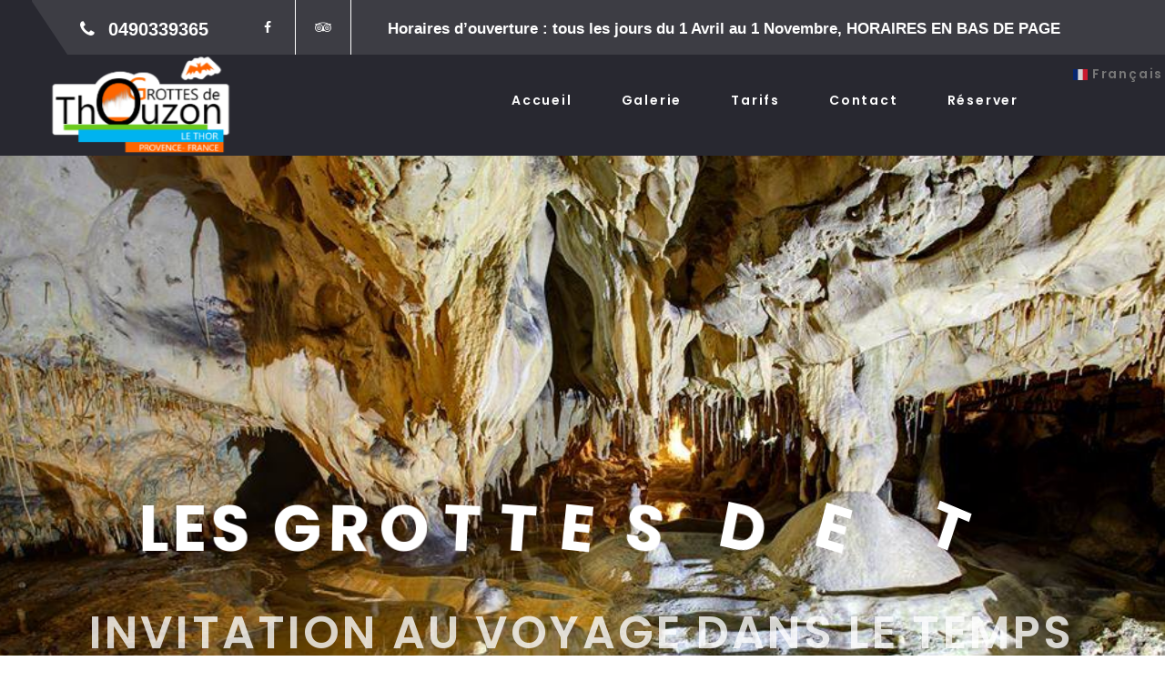

--- FILE ---
content_type: text/html; charset=UTF-8
request_url: https://www.grottes-thouzon.com/
body_size: 41642
content:

<!DOCTYPE html>
<html lang="fr-FR" class="no-js no-svg">
<head>
<meta charset="UTF-8">
<meta name="viewport" content="width=device-width, initial-scale=1">
<link rel="profile" href="http://gmpg.org/xfn/11">

<meta name='robots' content='index, follow, max-image-preview:large, max-snippet:-1, max-video-preview:-1' />
	<style>img:is([sizes="auto" i], [sizes^="auto," i]) { contain-intrinsic-size: 3000px 1500px }</style>
	<script type="text/javascript">
/* <![CDATA[ */
window.koko_analytics = {"url":"https:\/\/www.grottes-thouzon.com\/koko-analytics-collect.php","site_url":"https:\/\/www.grottes-thouzon.com","post_id":460,"path":"\/","method":"cookie","use_cookie":true};
/* ]]> */
</script>

	<!-- This site is optimized with the Yoast SEO plugin v26.7 - https://yoast.com/wordpress/plugins/seo/ -->
	<title>Les Grottes de Thouzon - Invitation au voyage dans le temps</title>
	<meta name="description" content="Bienvenue sur le site des Grottes de Thouzon. Vous trouverez ici tous les renseignements pour visiter ces grottes proches de L&#039;Isle-sur-la-Sorgue." />
	<link rel="canonical" href="https://www.grottes-thouzon.com/" />
	<meta property="og:locale" content="fr_FR" />
	<meta property="og:type" content="website" />
	<meta property="og:title" content="Bienvenue aux Grottes de Thouzon" />
	<meta property="og:description" content="Bienvenue sur le site des Grottes de Thouzon. Vous trouverez ici tous les renseignements pour visiter ces grottes proches de L&#039;Isle-sur-la-Sorgue." />
	<meta property="og:url" content="https://www.grottes-thouzon.com/" />
	<meta property="og:site_name" content="Les Grottes de Thouzon" />
	<meta property="article:modified_time" content="2026-01-13T09:15:08+00:00" />
	<meta name="twitter:card" content="summary_large_image" />
	<meta name="twitter:title" content="Bienvenue aux Grottes de Thouzon" />
	<meta name="twitter:description" content="Bienvenue sur le site des Grottes de Thouzon. Vous trouverez ici tous les renseignements pour visiter ces grottes proches de L&#039;Isle-sur-la-Sorgue." />
	<script type="application/ld+json" class="yoast-schema-graph">{"@context":"https://schema.org","@graph":[{"@type":"WebPage","@id":"https://www.grottes-thouzon.com/","url":"https://www.grottes-thouzon.com/","name":"Les Grottes de Thouzon - Invitation au voyage dans le temps","isPartOf":{"@id":"https://www.grottes-thouzon.com/#website"},"datePublished":"2016-10-24T19:59:36+00:00","dateModified":"2026-01-13T09:15:08+00:00","description":"Bienvenue sur le site des Grottes de Thouzon. Vous trouverez ici tous les renseignements pour visiter ces grottes proches de L'Isle-sur-la-Sorgue.","breadcrumb":{"@id":"https://www.grottes-thouzon.com/#breadcrumb"},"inLanguage":"fr-FR","potentialAction":[{"@type":"ReadAction","target":["https://www.grottes-thouzon.com/"]}]},{"@type":"BreadcrumbList","@id":"https://www.grottes-thouzon.com/#breadcrumb","itemListElement":[{"@type":"ListItem","position":1,"name":"Accueil"}]},{"@type":"WebSite","@id":"https://www.grottes-thouzon.com/#website","url":"https://www.grottes-thouzon.com/","name":"Les Grottes de Thouzon","description":"Invitation au voyage dans le temps","potentialAction":[{"@type":"SearchAction","target":{"@type":"EntryPoint","urlTemplate":"https://www.grottes-thouzon.com/?s={search_term_string}"},"query-input":{"@type":"PropertyValueSpecification","valueRequired":true,"valueName":"search_term_string"}}],"inLanguage":"fr-FR"}]}</script>
	<!-- / Yoast SEO plugin. -->


<link rel='dns-prefetch' href='//www.grottes-thouzon.com' />
<link rel='dns-prefetch' href='//maps.googleapis.com' />
<link rel='dns-prefetch' href='//fonts.googleapis.com' />
<link rel="alternate" type="application/rss+xml" title="Les Grottes de Thouzon &raquo; Flux" href="https://www.grottes-thouzon.com/feed/" />
<link rel="alternate" type="application/rss+xml" title="Les Grottes de Thouzon &raquo; Flux des commentaires" href="https://www.grottes-thouzon.com/comments/feed/" />
<script type="text/javascript">
/* <![CDATA[ */
window._wpemojiSettings = {"baseUrl":"https:\/\/s.w.org\/images\/core\/emoji\/15.0.3\/72x72\/","ext":".png","svgUrl":"https:\/\/s.w.org\/images\/core\/emoji\/15.0.3\/svg\/","svgExt":".svg","source":{"concatemoji":"https:\/\/www.grottes-thouzon.com\/wp-includes\/js\/wp-emoji-release.min.js?ver=6.7.4"}};
/*! This file is auto-generated */
!function(i,n){var o,s,e;function c(e){try{var t={supportTests:e,timestamp:(new Date).valueOf()};sessionStorage.setItem(o,JSON.stringify(t))}catch(e){}}function p(e,t,n){e.clearRect(0,0,e.canvas.width,e.canvas.height),e.fillText(t,0,0);var t=new Uint32Array(e.getImageData(0,0,e.canvas.width,e.canvas.height).data),r=(e.clearRect(0,0,e.canvas.width,e.canvas.height),e.fillText(n,0,0),new Uint32Array(e.getImageData(0,0,e.canvas.width,e.canvas.height).data));return t.every(function(e,t){return e===r[t]})}function u(e,t,n){switch(t){case"flag":return n(e,"\ud83c\udff3\ufe0f\u200d\u26a7\ufe0f","\ud83c\udff3\ufe0f\u200b\u26a7\ufe0f")?!1:!n(e,"\ud83c\uddfa\ud83c\uddf3","\ud83c\uddfa\u200b\ud83c\uddf3")&&!n(e,"\ud83c\udff4\udb40\udc67\udb40\udc62\udb40\udc65\udb40\udc6e\udb40\udc67\udb40\udc7f","\ud83c\udff4\u200b\udb40\udc67\u200b\udb40\udc62\u200b\udb40\udc65\u200b\udb40\udc6e\u200b\udb40\udc67\u200b\udb40\udc7f");case"emoji":return!n(e,"\ud83d\udc26\u200d\u2b1b","\ud83d\udc26\u200b\u2b1b")}return!1}function f(e,t,n){var r="undefined"!=typeof WorkerGlobalScope&&self instanceof WorkerGlobalScope?new OffscreenCanvas(300,150):i.createElement("canvas"),a=r.getContext("2d",{willReadFrequently:!0}),o=(a.textBaseline="top",a.font="600 32px Arial",{});return e.forEach(function(e){o[e]=t(a,e,n)}),o}function t(e){var t=i.createElement("script");t.src=e,t.defer=!0,i.head.appendChild(t)}"undefined"!=typeof Promise&&(o="wpEmojiSettingsSupports",s=["flag","emoji"],n.supports={everything:!0,everythingExceptFlag:!0},e=new Promise(function(e){i.addEventListener("DOMContentLoaded",e,{once:!0})}),new Promise(function(t){var n=function(){try{var e=JSON.parse(sessionStorage.getItem(o));if("object"==typeof e&&"number"==typeof e.timestamp&&(new Date).valueOf()<e.timestamp+604800&&"object"==typeof e.supportTests)return e.supportTests}catch(e){}return null}();if(!n){if("undefined"!=typeof Worker&&"undefined"!=typeof OffscreenCanvas&&"undefined"!=typeof URL&&URL.createObjectURL&&"undefined"!=typeof Blob)try{var e="postMessage("+f.toString()+"("+[JSON.stringify(s),u.toString(),p.toString()].join(",")+"));",r=new Blob([e],{type:"text/javascript"}),a=new Worker(URL.createObjectURL(r),{name:"wpTestEmojiSupports"});return void(a.onmessage=function(e){c(n=e.data),a.terminate(),t(n)})}catch(e){}c(n=f(s,u,p))}t(n)}).then(function(e){for(var t in e)n.supports[t]=e[t],n.supports.everything=n.supports.everything&&n.supports[t],"flag"!==t&&(n.supports.everythingExceptFlag=n.supports.everythingExceptFlag&&n.supports[t]);n.supports.everythingExceptFlag=n.supports.everythingExceptFlag&&!n.supports.flag,n.DOMReady=!1,n.readyCallback=function(){n.DOMReady=!0}}).then(function(){return e}).then(function(){var e;n.supports.everything||(n.readyCallback(),(e=n.source||{}).concatemoji?t(e.concatemoji):e.wpemoji&&e.twemoji&&(t(e.twemoji),t(e.wpemoji)))}))}((window,document),window._wpemojiSettings);
/* ]]> */
</script>
<style id='wp-emoji-styles-inline-css' type='text/css'>

	img.wp-smiley, img.emoji {
		display: inline !important;
		border: none !important;
		box-shadow: none !important;
		height: 1em !important;
		width: 1em !important;
		margin: 0 0.07em !important;
		vertical-align: -0.1em !important;
		background: none !important;
		padding: 0 !important;
	}
</style>
<link rel='stylesheet' id='wp-block-library-css' href='https://www.grottes-thouzon.com/wp-includes/css/dist/block-library/style.min.css?ver=6.7.4' type='text/css' media='all' />
<style id='classic-theme-styles-inline-css' type='text/css'>
/*! This file is auto-generated */
.wp-block-button__link{color:#fff;background-color:#32373c;border-radius:9999px;box-shadow:none;text-decoration:none;padding:calc(.667em + 2px) calc(1.333em + 2px);font-size:1.125em}.wp-block-file__button{background:#32373c;color:#fff;text-decoration:none}
</style>
<style id='global-styles-inline-css' type='text/css'>
:root{--wp--preset--aspect-ratio--square: 1;--wp--preset--aspect-ratio--4-3: 4/3;--wp--preset--aspect-ratio--3-4: 3/4;--wp--preset--aspect-ratio--3-2: 3/2;--wp--preset--aspect-ratio--2-3: 2/3;--wp--preset--aspect-ratio--16-9: 16/9;--wp--preset--aspect-ratio--9-16: 9/16;--wp--preset--color--black: #000000;--wp--preset--color--cyan-bluish-gray: #abb8c3;--wp--preset--color--white: #ffffff;--wp--preset--color--pale-pink: #f78da7;--wp--preset--color--vivid-red: #cf2e2e;--wp--preset--color--luminous-vivid-orange: #ff6900;--wp--preset--color--luminous-vivid-amber: #fcb900;--wp--preset--color--light-green-cyan: #7bdcb5;--wp--preset--color--vivid-green-cyan: #00d084;--wp--preset--color--pale-cyan-blue: #8ed1fc;--wp--preset--color--vivid-cyan-blue: #0693e3;--wp--preset--color--vivid-purple: #9b51e0;--wp--preset--gradient--vivid-cyan-blue-to-vivid-purple: linear-gradient(135deg,rgba(6,147,227,1) 0%,rgb(155,81,224) 100%);--wp--preset--gradient--light-green-cyan-to-vivid-green-cyan: linear-gradient(135deg,rgb(122,220,180) 0%,rgb(0,208,130) 100%);--wp--preset--gradient--luminous-vivid-amber-to-luminous-vivid-orange: linear-gradient(135deg,rgba(252,185,0,1) 0%,rgba(255,105,0,1) 100%);--wp--preset--gradient--luminous-vivid-orange-to-vivid-red: linear-gradient(135deg,rgba(255,105,0,1) 0%,rgb(207,46,46) 100%);--wp--preset--gradient--very-light-gray-to-cyan-bluish-gray: linear-gradient(135deg,rgb(238,238,238) 0%,rgb(169,184,195) 100%);--wp--preset--gradient--cool-to-warm-spectrum: linear-gradient(135deg,rgb(74,234,220) 0%,rgb(151,120,209) 20%,rgb(207,42,186) 40%,rgb(238,44,130) 60%,rgb(251,105,98) 80%,rgb(254,248,76) 100%);--wp--preset--gradient--blush-light-purple: linear-gradient(135deg,rgb(255,206,236) 0%,rgb(152,150,240) 100%);--wp--preset--gradient--blush-bordeaux: linear-gradient(135deg,rgb(254,205,165) 0%,rgb(254,45,45) 50%,rgb(107,0,62) 100%);--wp--preset--gradient--luminous-dusk: linear-gradient(135deg,rgb(255,203,112) 0%,rgb(199,81,192) 50%,rgb(65,88,208) 100%);--wp--preset--gradient--pale-ocean: linear-gradient(135deg,rgb(255,245,203) 0%,rgb(182,227,212) 50%,rgb(51,167,181) 100%);--wp--preset--gradient--electric-grass: linear-gradient(135deg,rgb(202,248,128) 0%,rgb(113,206,126) 100%);--wp--preset--gradient--midnight: linear-gradient(135deg,rgb(2,3,129) 0%,rgb(40,116,252) 100%);--wp--preset--font-size--small: 13px;--wp--preset--font-size--medium: 20px;--wp--preset--font-size--large: 36px;--wp--preset--font-size--x-large: 42px;--wp--preset--spacing--20: 0.44rem;--wp--preset--spacing--30: 0.67rem;--wp--preset--spacing--40: 1rem;--wp--preset--spacing--50: 1.5rem;--wp--preset--spacing--60: 2.25rem;--wp--preset--spacing--70: 3.38rem;--wp--preset--spacing--80: 5.06rem;--wp--preset--shadow--natural: 6px 6px 9px rgba(0, 0, 0, 0.2);--wp--preset--shadow--deep: 12px 12px 50px rgba(0, 0, 0, 0.4);--wp--preset--shadow--sharp: 6px 6px 0px rgba(0, 0, 0, 0.2);--wp--preset--shadow--outlined: 6px 6px 0px -3px rgba(255, 255, 255, 1), 6px 6px rgba(0, 0, 0, 1);--wp--preset--shadow--crisp: 6px 6px 0px rgba(0, 0, 0, 1);}:where(.is-layout-flex){gap: 0.5em;}:where(.is-layout-grid){gap: 0.5em;}body .is-layout-flex{display: flex;}.is-layout-flex{flex-wrap: wrap;align-items: center;}.is-layout-flex > :is(*, div){margin: 0;}body .is-layout-grid{display: grid;}.is-layout-grid > :is(*, div){margin: 0;}:where(.wp-block-columns.is-layout-flex){gap: 2em;}:where(.wp-block-columns.is-layout-grid){gap: 2em;}:where(.wp-block-post-template.is-layout-flex){gap: 1.25em;}:where(.wp-block-post-template.is-layout-grid){gap: 1.25em;}.has-black-color{color: var(--wp--preset--color--black) !important;}.has-cyan-bluish-gray-color{color: var(--wp--preset--color--cyan-bluish-gray) !important;}.has-white-color{color: var(--wp--preset--color--white) !important;}.has-pale-pink-color{color: var(--wp--preset--color--pale-pink) !important;}.has-vivid-red-color{color: var(--wp--preset--color--vivid-red) !important;}.has-luminous-vivid-orange-color{color: var(--wp--preset--color--luminous-vivid-orange) !important;}.has-luminous-vivid-amber-color{color: var(--wp--preset--color--luminous-vivid-amber) !important;}.has-light-green-cyan-color{color: var(--wp--preset--color--light-green-cyan) !important;}.has-vivid-green-cyan-color{color: var(--wp--preset--color--vivid-green-cyan) !important;}.has-pale-cyan-blue-color{color: var(--wp--preset--color--pale-cyan-blue) !important;}.has-vivid-cyan-blue-color{color: var(--wp--preset--color--vivid-cyan-blue) !important;}.has-vivid-purple-color{color: var(--wp--preset--color--vivid-purple) !important;}.has-black-background-color{background-color: var(--wp--preset--color--black) !important;}.has-cyan-bluish-gray-background-color{background-color: var(--wp--preset--color--cyan-bluish-gray) !important;}.has-white-background-color{background-color: var(--wp--preset--color--white) !important;}.has-pale-pink-background-color{background-color: var(--wp--preset--color--pale-pink) !important;}.has-vivid-red-background-color{background-color: var(--wp--preset--color--vivid-red) !important;}.has-luminous-vivid-orange-background-color{background-color: var(--wp--preset--color--luminous-vivid-orange) !important;}.has-luminous-vivid-amber-background-color{background-color: var(--wp--preset--color--luminous-vivid-amber) !important;}.has-light-green-cyan-background-color{background-color: var(--wp--preset--color--light-green-cyan) !important;}.has-vivid-green-cyan-background-color{background-color: var(--wp--preset--color--vivid-green-cyan) !important;}.has-pale-cyan-blue-background-color{background-color: var(--wp--preset--color--pale-cyan-blue) !important;}.has-vivid-cyan-blue-background-color{background-color: var(--wp--preset--color--vivid-cyan-blue) !important;}.has-vivid-purple-background-color{background-color: var(--wp--preset--color--vivid-purple) !important;}.has-black-border-color{border-color: var(--wp--preset--color--black) !important;}.has-cyan-bluish-gray-border-color{border-color: var(--wp--preset--color--cyan-bluish-gray) !important;}.has-white-border-color{border-color: var(--wp--preset--color--white) !important;}.has-pale-pink-border-color{border-color: var(--wp--preset--color--pale-pink) !important;}.has-vivid-red-border-color{border-color: var(--wp--preset--color--vivid-red) !important;}.has-luminous-vivid-orange-border-color{border-color: var(--wp--preset--color--luminous-vivid-orange) !important;}.has-luminous-vivid-amber-border-color{border-color: var(--wp--preset--color--luminous-vivid-amber) !important;}.has-light-green-cyan-border-color{border-color: var(--wp--preset--color--light-green-cyan) !important;}.has-vivid-green-cyan-border-color{border-color: var(--wp--preset--color--vivid-green-cyan) !important;}.has-pale-cyan-blue-border-color{border-color: var(--wp--preset--color--pale-cyan-blue) !important;}.has-vivid-cyan-blue-border-color{border-color: var(--wp--preset--color--vivid-cyan-blue) !important;}.has-vivid-purple-border-color{border-color: var(--wp--preset--color--vivid-purple) !important;}.has-vivid-cyan-blue-to-vivid-purple-gradient-background{background: var(--wp--preset--gradient--vivid-cyan-blue-to-vivid-purple) !important;}.has-light-green-cyan-to-vivid-green-cyan-gradient-background{background: var(--wp--preset--gradient--light-green-cyan-to-vivid-green-cyan) !important;}.has-luminous-vivid-amber-to-luminous-vivid-orange-gradient-background{background: var(--wp--preset--gradient--luminous-vivid-amber-to-luminous-vivid-orange) !important;}.has-luminous-vivid-orange-to-vivid-red-gradient-background{background: var(--wp--preset--gradient--luminous-vivid-orange-to-vivid-red) !important;}.has-very-light-gray-to-cyan-bluish-gray-gradient-background{background: var(--wp--preset--gradient--very-light-gray-to-cyan-bluish-gray) !important;}.has-cool-to-warm-spectrum-gradient-background{background: var(--wp--preset--gradient--cool-to-warm-spectrum) !important;}.has-blush-light-purple-gradient-background{background: var(--wp--preset--gradient--blush-light-purple) !important;}.has-blush-bordeaux-gradient-background{background: var(--wp--preset--gradient--blush-bordeaux) !important;}.has-luminous-dusk-gradient-background{background: var(--wp--preset--gradient--luminous-dusk) !important;}.has-pale-ocean-gradient-background{background: var(--wp--preset--gradient--pale-ocean) !important;}.has-electric-grass-gradient-background{background: var(--wp--preset--gradient--electric-grass) !important;}.has-midnight-gradient-background{background: var(--wp--preset--gradient--midnight) !important;}.has-small-font-size{font-size: var(--wp--preset--font-size--small) !important;}.has-medium-font-size{font-size: var(--wp--preset--font-size--medium) !important;}.has-large-font-size{font-size: var(--wp--preset--font-size--large) !important;}.has-x-large-font-size{font-size: var(--wp--preset--font-size--x-large) !important;}
:where(.wp-block-post-template.is-layout-flex){gap: 1.25em;}:where(.wp-block-post-template.is-layout-grid){gap: 1.25em;}
:where(.wp-block-columns.is-layout-flex){gap: 2em;}:where(.wp-block-columns.is-layout-grid){gap: 2em;}
:root :where(.wp-block-pullquote){font-size: 1.5em;line-height: 1.6;}
</style>
<link rel='stylesheet' id='contact-form-7-css' href='https://www.grottes-thouzon.com/wp-content/plugins/contact-form-7/includes/css/styles.css?ver=6.1.4' type='text/css' media='all' />
<link rel='stylesheet' id='history-toolkit-css' href='https://www.grottes-thouzon.com/wp-content/plugins/history-toolkit/lib/css/plugin.css?ver=1.0' type='text/css' media='all' />
<link rel='stylesheet' id='rs-plugin-settings-css' href='https://www.grottes-thouzon.com/wp-content/plugins/revslider/public/assets/css/settings.css?ver=5.4.8.3' type='text/css' media='all' />
<style id='rs-plugin-settings-inline-css' type='text/css'>
#rs-demo-id {}
</style>
<link rel='stylesheet' id='buttons-css' href='https://www.grottes-thouzon.com/wp-includes/css/buttons.min.css?ver=6.7.4' type='text/css' media='all' />
<link rel='stylesheet' id='dashicons-css' href='https://www.grottes-thouzon.com/wp-includes/css/dashicons.min.css?ver=6.7.4' type='text/css' media='all' />
<link rel='stylesheet' id='mediaelement-css' href='https://www.grottes-thouzon.com/wp-includes/js/mediaelement/mediaelementplayer-legacy.min.css?ver=4.2.17' type='text/css' media='all' />
<link rel='stylesheet' id='wp-mediaelement-css' href='https://www.grottes-thouzon.com/wp-includes/js/mediaelement/wp-mediaelement.min.css?ver=6.7.4' type='text/css' media='all' />
<link rel='stylesheet' id='media-views-css' href='https://www.grottes-thouzon.com/wp-includes/css/media-views.min.css?ver=6.7.4' type='text/css' media='all' />
<link rel='stylesheet' id='imgareaselect-css' href='https://www.grottes-thouzon.com/wp-includes/js/imgareaselect/imgareaselect.css?ver=0.9.8' type='text/css' media='all' />
<!--[if lt IE 9]>
<link rel='stylesheet' id='ie-css-css' href='https://www.grottes-thouzon.com/wp-content/themes/history/css/ie.css?ver=6.7.4' type='text/css' media='all' />
<![endif]-->
<link rel='stylesheet' id='history-fonts-css' href='https://fonts.googleapis.com/css?family=Lora%3A400%2C400i%2C700%2C700i%7CPT+Serif%3A400%2C400i%2C700%2C700i%7CPoppins%3A300%2C400%2C500%2C600%2C700%7CRoboto%3A100%2C100i%2C300%2C300i%2C400%2C400i%2C500%2C500i%2C700%2C700i%2C900%2C900i&#038;subset=latin%2Clatin-ext&#038;ver=6.7.4' type='text/css' media='all' />
<link rel='stylesheet' id='history-lib-css' href='https://www.grottes-thouzon.com/wp-content/themes/history/css/lib.css?ver=6.7.4' type='text/css' media='all' />
<link rel='stylesheet' id='history-main-css' href='https://www.grottes-thouzon.com/wp-content/themes/history/css/main.css?ver=6.7.4' type='text/css' media='all' />
<link rel='stylesheet' id='history-plugins-css' href='https://www.grottes-thouzon.com/wp-content/themes/history/css/plugins.css?ver=6.7.4' type='text/css' media='all' />
<link rel='stylesheet' id='history-navigationmenu-css' href='https://www.grottes-thouzon.com/wp-content/themes/history/css/navigation-menu.css?ver=6.7.4' type='text/css' media='all' />
<link rel='stylesheet' id='history-shortcode-css' href='https://www.grottes-thouzon.com/wp-content/themes/history/css/shortcode.css?ver=6.7.4' type='text/css' media='all' />
<link rel='stylesheet' id='history-wordpress-css' href='https://www.grottes-thouzon.com/wp-content/themes/history/css/wordpress.css?ver=6.7.4' type='text/css' media='all' />
<link rel='stylesheet' id='history-woocommerce-css' href='https://www.grottes-thouzon.com/wp-content/themes/history/css/woocommerce.css?ver=6.7.4' type='text/css' media='all' />
<link rel='stylesheet' id='history-stylesheet-css' href='https://www.grottes-thouzon.com/wp-content/themes/history/style.css?ver=6.7.4' type='text/css' media='all' />
<link rel='stylesheet' id='js_composer_front-css' href='https://www.grottes-thouzon.com/wp-content/plugins/js_composer/assets/css/js_composer.min.css?ver=7.4' type='text/css' media='all' />
<script type="text/javascript" src="https://www.grottes-thouzon.com/wp-includes/js/jquery/jquery.min.js?ver=3.7.1" id="jquery-core-js"></script>
<script type="text/javascript" src="https://www.grottes-thouzon.com/wp-includes/js/jquery/jquery-migrate.min.js?ver=3.4.1" id="jquery-migrate-js"></script>
<script type="text/javascript" src="https://www.grottes-thouzon.com/wp-content/plugins/history-toolkit/lib/js/plugin.js?ver=1.0" id="history-toolkit-js"></script>
<script type="text/javascript" src="https://www.grottes-thouzon.com/wp-content/plugins/revslider/public/assets/js/jquery.themepunch.tools.min.js?ver=5.4.8.3" id="tp-tools-js"></script>
<script type="text/javascript" src="https://www.grottes-thouzon.com/wp-content/plugins/revslider/public/assets/js/jquery.themepunch.revolution.min.js?ver=5.4.8.3" id="revmin-js"></script>
<script type="text/javascript" id="utils-js-extra">
/* <![CDATA[ */
var userSettings = {"url":"\/","uid":"0","time":"1768731603","secure":"1"};
/* ]]> */
</script>
<script type="text/javascript" src="https://www.grottes-thouzon.com/wp-includes/js/utils.min.js?ver=6.7.4" id="utils-js"></script>
<script type="text/javascript" src="https://www.grottes-thouzon.com/wp-includes/js/plupload/moxie.min.js?ver=1.3.5" id="moxiejs-js"></script>
<script type="text/javascript" src="https://www.grottes-thouzon.com/wp-includes/js/plupload/plupload.min.js?ver=2.1.9" id="plupload-js"></script>
<!--[if lt IE 8]>
<script type="text/javascript" src="https://www.grottes-thouzon.com/wp-includes/js/json2.min.js?ver=2015-05-03" id="json2-js"></script>
<![endif]-->
<!--[if lt IE 9]>
<script type="text/javascript" src="https://www.grottes-thouzon.com/wp-content/themes/history/js/html5/respond.min.js?ver=3.7.3" id="respond-min-js"></script>
<![endif]-->
<script></script><link rel="https://api.w.org/" href="https://www.grottes-thouzon.com/wp-json/" /><link rel="alternate" title="JSON" type="application/json" href="https://www.grottes-thouzon.com/wp-json/wp/v2/pages/460" /><link rel="EditURI" type="application/rsd+xml" title="RSD" href="https://www.grottes-thouzon.com/xmlrpc.php?rsd" />
<meta name="generator" content="WordPress 6.7.4" />
<link rel='shortlink' href='https://www.grottes-thouzon.com/' />
<link rel="alternate" title="oEmbed (JSON)" type="application/json+oembed" href="https://www.grottes-thouzon.com/wp-json/oembed/1.0/embed?url=https%3A%2F%2Fwww.grottes-thouzon.com%2F" />
<link rel="alternate" title="oEmbed (XML)" type="text/xml+oembed" href="https://www.grottes-thouzon.com/wp-json/oembed/1.0/embed?url=https%3A%2F%2Fwww.grottes-thouzon.com%2F&#038;format=xml" />
<meta name="generator" content="Redux 4.5.10" /><style type="text/css">.recentcomments a{display:inline !important;padding:0 !important;margin:0 !important;}</style><meta name="generator" content="Powered by WPBakery Page Builder - drag and drop page builder for WordPress."/>
<meta name="generator" content="Powered by Slider Revolution 5.4.8.3 - responsive, Mobile-Friendly Slider Plugin for WordPress with comfortable drag and drop interface." />
<link rel="icon" href="https://www.grottes-thouzon.com/wp-content/uploads/2020/05/cropped-favicon-1-32x32.png" sizes="32x32" />
<link rel="icon" href="https://www.grottes-thouzon.com/wp-content/uploads/2020/05/cropped-favicon-1-192x192.png" sizes="192x192" />
<link rel="apple-touch-icon" href="https://www.grottes-thouzon.com/wp-content/uploads/2020/05/cropped-favicon-1-180x180.png" />
<meta name="msapplication-TileImage" content="https://www.grottes-thouzon.com/wp-content/uploads/2020/05/cropped-favicon-1-270x270.png" />
<script type="text/javascript">function setREVStartSize(e){									
						try{ e.c=jQuery(e.c);var i=jQuery(window).width(),t=9999,r=0,n=0,l=0,f=0,s=0,h=0;
							if(e.responsiveLevels&&(jQuery.each(e.responsiveLevels,function(e,f){f>i&&(t=r=f,l=e),i>f&&f>r&&(r=f,n=e)}),t>r&&(l=n)),f=e.gridheight[l]||e.gridheight[0]||e.gridheight,s=e.gridwidth[l]||e.gridwidth[0]||e.gridwidth,h=i/s,h=h>1?1:h,f=Math.round(h*f),"fullscreen"==e.sliderLayout){var u=(e.c.width(),jQuery(window).height());if(void 0!=e.fullScreenOffsetContainer){var c=e.fullScreenOffsetContainer.split(",");if (c) jQuery.each(c,function(e,i){u=jQuery(i).length>0?u-jQuery(i).outerHeight(!0):u}),e.fullScreenOffset.split("%").length>1&&void 0!=e.fullScreenOffset&&e.fullScreenOffset.length>0?u-=jQuery(window).height()*parseInt(e.fullScreenOffset,0)/100:void 0!=e.fullScreenOffset&&e.fullScreenOffset.length>0&&(u-=parseInt(e.fullScreenOffset,0))}f=u}else void 0!=e.minHeight&&f<e.minHeight&&(f=e.minHeight);e.c.closest(".rev_slider_wrapper").css({height:f})					
						}catch(d){console.log("Failure at Presize of Slider:"+d)}						
					};</script>
<style type="text/css" data-type="vc_shortcodes-custom-css">.vc_custom_1621417529098{background-color: #3d3d44 !important;}.vc_custom_1620551168057{padding-top: 8% !important;padding-bottom: 8% !important;background-color: #282830 !important;}.vc_custom_1621417520545{padding-top: 0px !important;padding-bottom: 0px !important;background-color: #3d3d44 !important;background-position: 0 0 !important;background-repeat: no-repeat !important;}.vc_custom_1588077976535{background-color: #fafafa !important;}.vc_custom_1590068878303{background-color: #3d3d44 !important;}.vc_custom_1621417520545{padding-top: 0px !important;padding-bottom: 0px !important;background-color: #3d3d44 !important;background-position: 0 0 !important;background-repeat: no-repeat !important;}.vc_custom_1620551161858{padding-right: 15% !important;padding-left: 15% !important;}.vc_custom_1589045480135{background-color: #282830 !important;}.vc_custom_1589045490137{background-color: #282830 !important;}.vc_custom_1589045490137{background-color: #282830 !important;}.vc_custom_1589045490137{background-color: #282830 !important;}.vc_custom_1589045490137{background-color: #282830 !important;}.vc_custom_1589045490137{background-color: #282830 !important;}.vc_custom_1589045490137{background-color: #282830 !important;}.vc_custom_1589045490137{background-color: #282830 !important;}.vc_custom_1689350939016{background-color: #282830 !important;}.vc_custom_1589045497012{background-color: #282830 !important;}</style><noscript><style> .wpb_animate_when_almost_visible { opacity: 1; }</style></noscript></head>
<body class="home page-template-default page page-id-460 front-page wpb-js-composer js-comp-ver-7.4 vc_responsive">
		<div class="main-container">

					<!-- Loader -->
			<div id="site-loader" class="load-complete">
				<div class="loader">
					<div class="loader-inner ball-clip-rotate">
						<div></div>
					</div>
				</div>
			</div><!-- Loader /- -->
			
		<!-- Header Section -->
		<header id="header" class="header-section container-fluid no-padding">
			<!-- Top Header -->
								<div class="top-header container-fluid no-padding">
						<div class="col-md-7 col-sm-12 col-xs-12 top-content no-padding">
							<a href="tel:0490339365"><i class="fa fa-phone"></i><b>0490339365</b></a>							<div class="top-icons">
								<ul>
									<li><a href="https://www.facebook.com/LesGrottesDeThouzon/" target="_blank"><i class="fa fa-facebook"></i></a></li>																		<li><a href="https://www.tripadvisor.fr/Attraction_Review-g608810-d3307342-Reviews-Grottes_de_Thouzon-Le_Thor_Vaucluse_Provence_Alpes_Cote_d_Azur.html" target="_blank"><i class="fa fa-tripadvisor"></i></a></li>								</ul>
								<h5><span>Horaires d’ouverture : </span>tous les jours du 1 Avril  au 1 Novembre, HORAIRES EN BAS DE PAGE</h5>							</div>
						</div>
					</div><!-- Top Header /- -->
								<!-- Container -->
			<div class="container">		
				<!-- nav -->
				<nav class="navbar navbar-default ow-navigation ">
					<div class="navbar-header">
						<button aria-controls="navbar" aria-expanded="false" data-target="#navbar" data-toggle="collapse" class="navbar-toggle collapsed" type="button">
							<span class="sr-only">Toggle navigation</span>
							<span class="icon-bar"></span>
							<span class="icon-bar"></span>
							<span class="icon-bar"></span>
						</button>
													<a class="navbar-brand image-logo" href="https://www.grottes-thouzon.com/"><img src="https://www.grottes-thouzon.com/wp-content/uploads/2020/05/Logo-2.png" alt=""/></a>
												</div>
					<!-- Menu Icon -->
					<div class="menu-icon">
						<div class="search">	
							<a href="javascript:void(0);" id="search" title="Search"><i class="icon icon-Search"></i></a>
						</div>
					</div><!-- Menu Icon /- -->
					
					<div class="navbar-collapse collapse navbar-right" id="navbar">
					
						<ul id="menu-main-menu" class="nav navbar-nav"><li id="menu-item-519" class="menu-item menu-item-type-custom menu-item-object-custom menu-item-519"><a title="Accueil" href="#accueil">Accueil</a></li>
<li id="menu-item-536" class="menu-item menu-item-type-custom menu-item-object-custom menu-item-536"><a title="Galerie" href="#galerie">Galerie</a></li>
<li id="menu-item-653" class="menu-item menu-item-type-post_type menu-item-object-page menu-item-653"><a title="Tarifs" href="https://www.grottes-thouzon.com/tarifs/">Tarifs</a></li>
<li id="menu-item-517" class="menu-item menu-item-type-custom menu-item-object-custom menu-item-517"><a title="Contact" href="#contact">Contact</a></li>
<li id="menu-item-923" class="menu-item menu-item-type-custom menu-item-object-custom menu-item-923"><a title="Réserver" href="https://thouzon.ats-sarlat.com/cgi-bin/progats/ecommerce?licence=84GROS_THOUZO01">Réserver</a></li>
<li style="position:relative;" class="menu-item menu-item-gtranslate"><div style="position:absolute;white-space:nowrap;" id="gtranslate_menu_wrapper_66818"></div></li></ul>						
					</div><!--/.nav-collapse -->
				</nav><!-- nav /- -->
				<!-- Search Box -->
				<div class="search-box">
					<span><i class="icon_close"></i></span>
					<form method="get" id="searchform_header" class="searchform" action="https://www.grottes-thouzon.com/" >
			<input type="text" name="s" id="s_header" placeholder="Enter a keyword and press enter..." class="form-control" required>
			<span  class="input-group-btn">
				<button type="button" title="Search" class="btn"><i class="fa fa-search" aria-hidden="true"></i></button>
			</span>
		</form>				</div><!-- Search Box /- -->
			</div><!-- Container /- -->		
		</header><!-- Header Section /- -->
	
		<main id="main" class="site-main no_spacing fullwidth_page">

	<div class="container-fluid no-padding">

		<div class="content-area no-sidebar col-md-12 no-padding">
<div id="post-460" class="post-460 page type-page status-publish hentry">

	<h2 class="no-padding no-margin hide">Accueil</h2>

	
	<div class="entry-content">

		<div class="wpb-content-wrapper"><div class="vc_row wpb_row vc_row-fluid"><div class="wpb_column vc_column_container vc_col-sm-12"><div class="vc_column-inner"><div class="wpb_wrapper"><div class="wpb_revslider_element wpb_content_element"><link href="https://fonts.googleapis.com/css?family=Poppins:700%2C600%7CRoboto:500" rel="stylesheet" property="stylesheet" type="text/css" media="all">
<div id="rev_slider_1_1_wrapper" class="rev_slider_wrapper fullwidthbanner-container" data-source="gallery" style="margin:0px auto;background:transparent;padding:0px;margin-top:0px;margin-bottom:0px;">
<!-- START REVOLUTION SLIDER 5.4.8.3 auto mode -->
	<div id="rev_slider_1_1" class="rev_slider fullwidthabanner" style="display:none;" data-version="5.4.8.3">
<ul>	<!-- SLIDE  -->
	<li data-index="rs-1" data-transition="fade" data-slotamount="default" data-hideafterloop="0" data-hideslideonmobile="off"  data-easein="default" data-easeout="default" data-masterspeed="default"  data-thumb="https://www.grottes-thouzon.com/wp-content/uploads/2020/04/65316462_1305432609632153_602671455947194368_n-100x50.jpg"  data-delay="5000"  data-rotate="0"  data-saveperformance="off"  class="home-slider-one" data-title="Slide" data-param1="" data-param2="" data-param3="" data-param4="" data-param5="" data-param6="" data-param7="" data-param8="" data-param9="" data-param10="" data-description="">
		<!-- MAIN IMAGE -->
		<img fetchpriority="high" decoding="async" src="https://www.grottes-thouzon.com/wp-content/uploads/2020/04/65316462_1305432609632153_602671455947194368_n.jpg"  alt="Grottes de Thouzon" title="65316462_1305432609632153_602671455947194368_n"  width="960" height="639" data-bgposition="center center" data-bgfit="cover" data-bgrepeat="no-repeat" class="rev-slidebg" data-no-retina>
		<!-- LAYERS -->

		<!-- LAYER NR. 1 -->
		<span class="tp-caption   tp-resizeme" 
			 id="slide-1-layer-4" 
			 data-x="['center','center','center','center']" data-hoffset="['2','1','1','0']" 
			 data-y="['top','top','top','top']" data-voffset="['360','360','360','265']" 
						data-fontsize="['70','40','40','20']"
			data-lineheight="['100','55','50','38']"
			data-width="none"
			data-height="none"
			data-whitespace="nowrap"
 
			data-type="text" 
			data-responsive_offset="on" 

			data-frames='[{"delay":500,"split":"chars","split_direction":"forward","splitdelay":0.05,"speed":2000,"frame":"0","from":"x:[105%];z:0;rX:45deg;rY:0deg;rZ:90deg;sX:1;sY:1;skX:0;skY:0;","mask":"x:0px;y:0px;s:inherit;e:inherit;","to":"o:1;","ease":"Power4.easeInOut"},{"delay":"wait","speed":300,"frame":"999","to":"opacity:0;","ease":"nothing"}]'
			data-textAlign="['left','left','left','left']"
			data-paddingtop="[0,0,0,0]"
			data-paddingright="[0,0,0,0]"
			data-paddingbottom="[0,0,0,0]"
			data-paddingleft="[0,0,0,0]"

			style="z-index: 5; white-space: nowrap; font-size: 70px; line-height: 100px; font-weight: 700; color: rgba(255,255,255,1); letter-spacing: px;font-family:Poppins;text-transform:uppercase;">Les Grottes de Thouzon </span>

		<!-- LAYER NR. 2 -->
		<span class="tp-caption   tp-resizeme" 
			 id="slide-1-layer-6" 
			 data-x="['center','center','center','center']" data-hoffset="['0','0','-1','-7']" 
			 data-y="['top','top','top','top']" data-voffset="['463','431','426','311']" 
						data-fontsize="['50','40','40','22']"
			data-lineheight="['100','55','50','38']"
			data-fontweight="['600','700','700','700']"
			data-width="none"
			data-height="none"
			data-whitespace="nowrap"
 
			data-type="text" 
			data-responsive_offset="on" 

			data-frames='[{"delay":500,"speed":3000,"frame":"0","from":"y:50px;opacity:0;","to":"o:1;","ease":"Power4.easeInOut"},{"delay":"wait","speed":300,"frame":"999","to":"opacity:0;","ease":"nothing"}]'
			data-textAlign="['left','left','left','left']"
			data-paddingtop="[0,0,0,0]"
			data-paddingright="[0,0,0,0]"
			data-paddingbottom="[0,0,0,0]"
			data-paddingleft="[0,0,0,0]"

			style="z-index: 6; white-space: nowrap; font-size: 50px; line-height: 100px; font-weight: 600; color: rgba(255,255,255,1); letter-spacing: px;font-family:Poppins;text-transform:uppercase;">Invitation au voyage dans le temps </span>

		<!-- LAYER NR. 3 -->
		<div class="tp-caption rev-btn " 
			 id="slide-1-layer-9" 
			 data-x="['center','center','center','center']" data-hoffset="['1','0','13','0']" 
			 data-y="['top','middle','middle','middle']" data-voffset="['818','344','445','327']" 
						data-width="none"
			data-height="none"
			data-whitespace="nowrap"
 
			data-type="button" 
			data-responsive_offset="on" 
			data-responsive="off"
			data-frames='[{"delay":500,"speed":300,"frame":"0","from":"opacity:0;","to":"o:1;","ease":"Power2.easeInOut"},{"delay":"wait","speed":300,"frame":"999","to":"opacity:0;","ease":"nothing"},{"frame":"hover","speed":"0","ease":"Linear.easeNone","to":"o:1;rX:0;rY:0;rZ:0;z:0;","style":"c:transparent;bs:solid;bw:0 0 0 0;"}]'
			data-textAlign="['left','left','left','left']"
			data-paddingtop="[12,12,12,12]"
			data-paddingright="[35,35,35,35]"
			data-paddingbottom="[12,12,12,12]"
			data-paddingleft="[35,35,35,35]"

			style="z-index: 7; white-space: nowrap; font-size: 17px; line-height: 17px; font-weight: 500; color: rgba(255,255,255,1); letter-spacing: ;font-family:Roboto;border-color:rgba(0,0,0,1);outline:none;box-shadow:none;box-sizing:border-box;-moz-box-sizing:border-box;-webkit-box-sizing:border-box;cursor:pointer;"><span class="goto-next"><a href="#welcome-section"><i class="icon icon-Mouse bounce" aria-hidden="true"></i></a></span> </div>
	</li>
	<!-- SLIDE  -->
	<li data-index="rs-10" data-transition="fade" data-slotamount="default" data-hideafterloop="0" data-hideslideonmobile="off"  data-easein="default" data-easeout="default" data-masterspeed="default"  data-thumb="https://www.grottes-thouzon.com/wp-content/uploads/2020/04/9-100x50.jpg"  data-delay="5000"  data-rotate="0"  data-saveperformance="off"  class="home-slider-one" data-title="Slide" data-param1="" data-param2="" data-param3="" data-param4="" data-param5="" data-param6="" data-param7="" data-param8="" data-param9="" data-param10="" data-description="">
		<!-- MAIN IMAGE -->
		<img decoding="async" src="https://www.grottes-thouzon.com/wp-content/uploads/2020/04/9.jpg"  alt="Grottes de Thouzon" title="9"  width="2000" height="1333" data-bgposition="center center" data-bgfit="cover" data-bgrepeat="no-repeat" class="rev-slidebg" data-no-retina>
		<!-- LAYERS -->

		<!-- LAYER NR. 4 -->
		<span class="tp-caption   tp-resizeme" 
			 id="slide-10-layer-4" 
			 data-x="['center','center','center','center']" data-hoffset="['2','1','1','0']" 
			 data-y="['top','top','top','top']" data-voffset="['359','360','360','265']" 
						data-fontsize="['70','40','40','20']"
			data-lineheight="['100','55','50','38']"
			data-width="none"
			data-height="none"
			data-whitespace="nowrap"
 
			data-type="text" 
			data-responsive_offset="on" 

			data-frames='[{"delay":500,"split":"chars","split_direction":"forward","splitdelay":0.05,"speed":2000,"frame":"0","to":"o:1;","ease":"Power4.easeInOut"},{"delay":"wait","speed":300,"frame":"999","ease":"nothing"}]'
			data-textAlign="['left','left','left','left']"
			data-paddingtop="[0,0,0,0]"
			data-paddingright="[0,0,0,0]"
			data-paddingbottom="[0,0,0,0]"
			data-paddingleft="[0,0,0,0]"

			style="z-index: 5; white-space: nowrap; font-size: 70px; line-height: 100px; font-weight: 700; color: rgba(255,255,255,1); letter-spacing: px;font-family:Poppins;text-transform:uppercase;">Les Grottes de Thouzon </span>

		<!-- LAYER NR. 5 -->
		<span class="tp-caption   tp-resizeme" 
			 id="slide-10-layer-6" 
			 data-x="['center','center','center','center']" data-hoffset="['0','0','-1','-7']" 
			 data-y="['top','top','top','top']" data-voffset="['463','431','426','311']" 
						data-fontsize="['50','40','40','22']"
			data-lineheight="['100','55','50','38']"
			data-fontweight="['600','700','700','700']"
			data-width="none"
			data-height="none"
			data-whitespace="nowrap"
 
			data-type="text" 
			data-responsive_offset="on" 

			data-frames='[{"delay":500,"speed":3000,"frame":"0","to":"o:1;","ease":"Power4.easeInOut"},{"delay":"wait","speed":300,"frame":"999","ease":"nothing"}]'
			data-textAlign="['left','left','left','left']"
			data-paddingtop="[0,0,0,0]"
			data-paddingright="[0,0,0,0]"
			data-paddingbottom="[0,0,0,0]"
			data-paddingleft="[0,0,0,0]"

			style="z-index: 6; white-space: nowrap; font-size: 50px; line-height: 100px; font-weight: 600; color: rgba(255,255,255,1); letter-spacing: px;font-family:Poppins;text-transform:uppercase;">Invitation au voyage dans le temps </span>

		<!-- LAYER NR. 6 -->
		<div class="tp-caption rev-btn " 
			 id="slide-10-layer-9" 
			 data-x="['center','center','center','center']" data-hoffset="['1','0','13','0']" 
			 data-y="['top','middle','middle','middle']" data-voffset="['818','344','445','327']" 
						data-width="none"
			data-height="none"
			data-whitespace="nowrap"
 
			data-type="button" 
			data-responsive_offset="on" 
			data-responsive="off"
			data-frames='[{"delay":500,"speed":300,"frame":"0","from":"opacity:0;","to":"o:1;","ease":"Power2.easeInOut"},{"delay":"wait","speed":300,"frame":"999","to":"opacity:0;","ease":"nothing"},{"frame":"hover","speed":"0","ease":"Linear.easeNone","to":"o:1;rX:0;rY:0;rZ:0;z:0;","style":"c:transparent;bs:solid;bw:0 0 0 0;"}]'
			data-textAlign="['left','left','left','left']"
			data-paddingtop="[12,12,12,12]"
			data-paddingright="[35,35,35,35]"
			data-paddingbottom="[12,12,12,12]"
			data-paddingleft="[35,35,35,35]"

			style="z-index: 7; white-space: nowrap; font-size: 17px; line-height: 17px; font-weight: 500; color: rgba(255,255,255,1); letter-spacing: ;font-family:Roboto;border-color:rgba(0,0,0,1);outline:none;box-shadow:none;box-sizing:border-box;-moz-box-sizing:border-box;-webkit-box-sizing:border-box;cursor:pointer;"><span class="goto-next"><a href="#welcome-section"><i class="icon icon-Mouse bounce" aria-hidden="true"></i></a></span> </div>
	</li>
</ul>
<script>var htmlDiv = document.getElementById("rs-plugin-settings-inline-css"); var htmlDivCss="";
						if(htmlDiv) {
							htmlDiv.innerHTML = htmlDiv.innerHTML + htmlDivCss;
						}else{
							var htmlDiv = document.createElement("div");
							htmlDiv.innerHTML = "<style>" + htmlDivCss + "</style>";
							document.getElementsByTagName("head")[0].appendChild(htmlDiv.childNodes[0]);
						}
					</script>
<div class="tp-bannertimer tp-bottom" style="visibility: hidden !important;"></div>	</div>
<script>var htmlDiv = document.getElementById("rs-plugin-settings-inline-css"); var htmlDivCss="";
				if(htmlDiv) {
					htmlDiv.innerHTML = htmlDiv.innerHTML + htmlDivCss;
				}else{
					var htmlDiv = document.createElement("div");
					htmlDiv.innerHTML = "<style>" + htmlDivCss + "</style>";
					document.getElementsByTagName("head")[0].appendChild(htmlDiv.childNodes[0]);
				}
			</script>
		<script type="text/javascript">
if (setREVStartSize!==undefined) setREVStartSize(
	{c: '#rev_slider_1_1', responsiveLevels: [1240,1024,778,480], gridwidth: [1240,1024,778,480], gridheight: [868,768,960,720], sliderLayout: 'auto'});
			
var revapi1,
	tpj;	
(function() {			
	if (!/loaded|interactive|complete/.test(document.readyState)) document.addEventListener("DOMContentLoaded",onLoad); else onLoad();	
	function onLoad() {				
		if (tpj===undefined) { tpj = jQuery; if("off" == "on") tpj.noConflict();}
	if(tpj("#rev_slider_1_1").revolution == undefined){
		revslider_showDoubleJqueryError("#rev_slider_1_1");
	}else{
		revapi1 = tpj("#rev_slider_1_1").show().revolution({
			sliderType:"standard",
			jsFileLocation:"//www.grottes-thouzon.com/wp-content/plugins/revslider/public/assets/js/",
			sliderLayout:"auto",
			dottedOverlay:"none",
			delay:9000,
			navigation: {
				keyboardNavigation:"off",
				keyboard_direction: "horizontal",
				mouseScrollNavigation:"off",
 							mouseScrollReverse:"default",
				onHoverStop:"off",
				arrows: {
					style:"hesperiden",
					enable:true,
					hide_onmobile:true,
					hide_under:0,
					hide_onleave:true,
					hide_delay:200,
					hide_delay_mobile:1200,
					tmp:'',
					left: {
						h_align:"left",
						v_align:"center",
						h_offset:20,
						v_offset:0
					},
					right: {
						h_align:"right",
						v_align:"center",
						h_offset:20,
						v_offset:0
					}
				}
			},
			responsiveLevels:[1240,1024,778,480],
			visibilityLevels:[1240,1024,778,480],
			gridwidth:[1240,1024,778,480],
			gridheight:[868,768,960,720],
			lazyType:"none",
			shadow:0,
			spinner:"off",
			stopLoop:"off",
			stopAfterLoops:-1,
			stopAtSlide:-1,
			shuffle:"off",
			autoHeight:"off",
			disableProgressBar:"on",
			hideThumbsOnMobile:"off",
			hideSliderAtLimit:0,
			hideCaptionAtLimit:0,
			hideAllCaptionAtLilmit:0,
			debugMode:false,
			fallbacks: {
				simplifyAll:"off",
				nextSlideOnWindowFocus:"off",
				disableFocusListener:false,
			}
		});
	}; /* END OF revapi call */
	
 }; /* END OF ON LOAD FUNCTION */
}()); /* END OF WRAPPING FUNCTION */
</script>
		<script>
					var htmlDivCss = unescape(".hesperiden.tparrows%20%7B%0A%09cursor%3Apointer%3B%0A%09background%3Argba%280%2C0%2C0%2C0.5%29%3B%0A%09width%3A40px%3B%0A%09height%3A40px%3B%0A%09position%3Aabsolute%3B%0A%09display%3Ablock%3B%0A%09z-index%3A100%3B%0A%20%20%20%20border-radius%3A%2050%25%3B%0A%7D%0A.hesperiden.tparrows%3Ahover%20%7B%0A%09background%3Argba%280%2C%200%2C%200%2C%201%29%3B%0A%7D%0A.hesperiden.tparrows%3Abefore%20%7B%0A%09font-family%3A%20%22revicons%22%3B%0A%09font-size%3A20px%3B%0A%09color%3Argb%28255%2C%20255%2C%20255%29%3B%0A%09display%3Ablock%3B%0A%09line-height%3A%2040px%3B%0A%09text-align%3A%20center%3B%0A%7D%0A.hesperiden.tparrows.tp-leftarrow%3Abefore%20%7B%0A%09content%3A%20%22%5Ce82c%22%3B%0A%20%20%20%20margin-left%3A-3px%3B%0A%7D%0A.hesperiden.tparrows.tp-rightarrow%3Abefore%20%7B%0A%09content%3A%20%22%5Ce82d%22%3B%0A%20%20%20%20margin-right%3A-3px%3B%0A%7D%0A");
					var htmlDiv = document.getElementById('rs-plugin-settings-inline-css');
					if(htmlDiv) {
						htmlDiv.innerHTML = htmlDiv.innerHTML + htmlDivCss;
					}
					else{
						var htmlDiv = document.createElement('div');
						htmlDiv.innerHTML = '<style>' + htmlDivCss + '</style>';
						document.getElementsByTagName('head')[0].appendChild(htmlDiv.childNodes[0]);
					}
				  </script>
				</div><!-- END REVOLUTION SLIDER --></div></div></div></div></div><div data-vc-full-width="true" data-vc-full-width-init="false" data-vc-stretch-content="true" class="vc_row wpb_row vc_row-fluid vc_custom_1621417529098 vc_row-no-padding"><div class="wpb_column vc_column_container vc_col-sm-12"><div class="vc_column-inner"><div class="wpb_wrapper">		<!-- Onview Section -->
		<div class="container-fluid onview-section">
			<!-- Container -->
			<div class="container">
				<div class="col-md-5 col-sm-5 col-xs-12 img-block">
									</div>
				<div class="col-md-7 col-sm-7 col-xs-12 onview-content">
												<!-- Section Header -->
							<div class="section-header">
								<div class="section-title-border">
									<span>Bienvenue aux Grottes de Thouzon</span>									<h2>!!!!! REOUVERTURE Des Grottes aux visiteurs Le 1er AVRIL 2026!!!!!</h2>								</div>
							</div><!-- Section Header /- -->
												<p>Cher(e)s visiteurs/euses ,</p>
<p>✨Les Grottes de Thouzon sont prêtes à vous accueillir pour la saison 2026!</p>
<p>Avec son nouvel éclairage et son nouveau spectacle son et lumière installés les grottes ont fait peau neuve ! Depuis juillet 2025 une nouvelle boutique de 120 m2 et un nouveau Snack sont à votre disposition.<br />
Toute l'équipe est plus motivée que jamais à les faire découvrir aux nouveaux visiteurs(euses) ou redécouvrir à celles et ceux qui les avaient visités autrefois !</p>
<p>Vous les apprécierez sous un angle complètement différent et vous pourriez fort être surpris(es)! 🫣🤩</p>
<p>Alors nous vous attendons nombreuses et nombreux pour la réouverture le mercredi 1er Avril !<br />
Nous serons ouverts 7j/7j à compter de ce jour là ! Et cela jusqu'au 1 novembre inclus...</p>
<p>Vous avez la possibilité de réserver vos visites des grottes via l'onglet '' RÉSERVER'' sur notre page d’accueil.</p>
<p>Attention!!! Il n'est pas obligatoire de réserver pour accéder aux visites des grottes, des créneaux sont ouverts toute la journée sans réservation.</p>
<p>Les réservations en ligne ont pour but d'apporter un ''confort'' aux personnes souhaitant choisir une heure précise de visite.</p>
<p>Par contre, pour toutes réservations en ligne nous vous demandons de vous présenter 15 mn minimum avant l'heure de visite sélectionnée. Merci de votre compréhension.</p>
<p>A noter!<br />
Depuis maintenant plusieurs semaines, nous vous proposons de la RESTAURATION RAPIDE( Hot Dog, Panini, TAcos, Crèpes, Glaces, Smoothies et boissons...)</p>
<p>Les modalités de visite des Grottes de Thouzon sont les suivantes :</p>
<p>- Ouvertes tous les jours du 1er Avril au 1 Novembre 2026 inclus:</p>
<p>Pour les mois d'avril, mai ,juin, septembre et octobre nous seront ouverts de 10h00 à 18h00:</p>
<p>visites à 10h30,11h30,13h00,14h00,14h30,15h00,15h30,16h00,16h30 et 17h15 dernier départ</p>
<p>Pour les mois juillet et aout nous seront ouverts de 09h45 à 19h00:</p>
<p>visites toutes les 15 mn à partir de 10h00 jusqu'à 18h00 dernier départ</p>
<p>La durée de la visite reste inchangée: 45/50 mn.</p>
<p>La température constante à l'année est de 13°c.</p>
<p>Du fait de la configuration des grottes, il est impossible d'y accéder en fauteuil roulant et en poussette.</p>
<p>Les animaux sont acceptés lors de la visite à la seule condition qu'ils soient PORTES durant toute la visite.</p>
<p>Impatient de vous accueillir très bientôt. Prenez soin de vous.</p>
					<ul>
											</ul>
				</div>
			</div><!-- Container /- -->
		</div><!-- Onview Section /- -->
		</div></div></div></div><div class="vc_row-full-width"></div><div id="accueil" class="vc_row wpb_row vc_row-fluid vc_custom_1620551168057"><div class="wpb_column vc_column_container vc_col-sm-12"><div class="vc_column-inner vc_custom_1620551161858"><div class="wpb_wrapper">
	<div class="wpb_text_column wpb_content_element " >
		<div class="wpb_wrapper">
			<p style="text-align: center;"><span style="color: #ffffff; font-size: 14pt;">Découverte en 1902 lors de l’exploitation d’une carrière, les Grottes de Thouzon sont demeurées intacte grâce à leur aménagement immédiat.</span><br />
<span style="color: #ffffff; font-size: 14pt;">Elles vous émerveilleront par leurs étonnantes stalactites jaune et or qui en sont les pièces maîtresses.</span><br />
<span style="color: #ffffff; font-size: 14pt;">Vous cheminerez dans le lit fossile d’une ancienne rivière souterraine pour le plaisir de toute la famille.</span><br />
<span style="color: #ffffff; font-size: 14pt;">Venez découvrir, le temps d’une visite étonnante et éducative, l’unique Grotte naturelle aménagée pour le tourisme en Provence.</span></p>

		</div>
	</div>
</div></div></div></div><div class="vc_row wpb_row vc_row-fluid vc_custom_1621417520545"><div class="wpb_column vc_column_container vc_col-sm-12"><div class="vc_column-inner"><div class="wpb_wrapper">	
	<!-- Testimonial Section -->
	<div class="testimonial-section container-fluid">
		<!-- Container -->
		<div class="container">
			<div class="col-md-8">
				<div class="testimonial-slider">
					<div class="mis-stage">	
														<ol class="mis-slider">
																				<li id="mis_slide-1" class="mis-slide" data-slide="1">
																									<a href="#" class="mis-container">
																											</a>
																								</li>
																						<li id="mis_slide-2" class="mis-slide" data-slide="2">
																									<a href="#" class="mis-container">
																											</a>
																								</li>
																						<li id="mis_slide-3" class="mis-slide" data-slide="3">
																							</li>
																			</ol>
								<div class="mis-content-block">
																				<div id="mis_slide_content-1">
												<p>Très bon accueil, entreprise familiale, visite à faire même avec enfants jeunes, et vous pouvez visiter dans la foulée le château de Thouzon, belle balade en perspective à ne pas rater. c'est une visite que l'on fait régulièrement étant du coin lorsque les amis viennent en vacances. Très beau cadre.</p>
												<i class="icon icon-MessageRight"></i>
												<h3>À ne pas rater !</h3>												<span>Isarege sur TripAdvisor</span>											</div>
																						<div id="mis_slide_content-2">
												<p>Retour dans cette grotte vue dans mon enfance. Guide très sympathique et professionnelle. A voir absolument. Le cadre est magnifique.</p>
												<i class="icon icon-MessageRight"></i>
												<h3>Un régal</h3>												<span>700mireille sur TripAdvisor</span>											</div>
																						<div id="mis_slide_content-3">
												<p>Le guide nous a fait une explication très complète et intéressante. La fraîcheur en été est très agréable aussi.</p>
												<i class="icon icon-MessageRight"></i>
												<h3>Très agréable visite</h3>												<span>Nathalie Dallemagne sur Google Avis</span>											</div>
																			</div>
													</div>
				</div>
			</div>
		</div><!-- Container /-  -->
	</div><!-- Testimonial Section /- -->
	</div></div></div></div><div id="galerie" class="vc_row wpb_row vc_row-fluid vc_custom_1588077976535"><div class="wpb_column vc_column_container vc_col-sm-12"><div class="vc_column-inner"><div class="wpb_wrapper">		<!-- Call Out -->
		<div class="call-out container-fluid no-padding">
			<!-- Container -->
			<div class="container">
				<div class="col-md-7 col-sm-7 col-xs-7 call-out-content">
					<h3>Les Grottes en images</h3>										<p> <a href="tel:" title=""></a></p>
									</div>
				<div class="col-md-5 col-sm-5 col-xs-5 call-out-img">
					<i></i>
				</div>
			</div><!-- Container /- -->
		</div><!-- Call Out -->
		<div class="vc_row wpb_row vc_inner vc_row-fluid vc_custom_1589045480135 vc_row-has-fill"><div class="wpb_column vc_column_container vc_col-sm-4"><div class="vc_column-inner"><div class="wpb_wrapper">
	<div  class="wpb_single_image wpb_content_element vc_align_center">
		
		<figure class="wpb_wrapper vc_figure">
			<div class="vc_single_image-wrapper   vc_box_border_grey"><img decoding="async" width="474" height="316" src="https://www.grottes-thouzon.com/wp-content/uploads/2020/04/1-1-1024x682.jpg" class="vc_single_image-img attachment-large" alt="Grottes de Thouzon" title="1" srcset="https://www.grottes-thouzon.com/wp-content/uploads/2020/04/1-1-1024x682.jpg 1024w, https://www.grottes-thouzon.com/wp-content/uploads/2020/04/1-1-300x200.jpg 300w, https://www.grottes-thouzon.com/wp-content/uploads/2020/04/1-1-768x512.jpg 768w, https://www.grottes-thouzon.com/wp-content/uploads/2020/04/1-1-1536x1024.jpg 1536w, https://www.grottes-thouzon.com/wp-content/uploads/2020/04/1-1-600x400.jpg 600w, https://www.grottes-thouzon.com/wp-content/uploads/2020/04/1-1.jpg 2000w" sizes="(max-width: 474px) 100vw, 474px" /></div>
		</figure>
	</div>
</div></div></div><div class="wpb_column vc_column_container vc_col-sm-4"><div class="vc_column-inner"><div class="wpb_wrapper">
	<div  class="wpb_single_image wpb_content_element vc_align_center">
		
		<figure class="wpb_wrapper vc_figure">
			<div class="vc_single_image-wrapper   vc_box_border_grey"><img loading="lazy" decoding="async" width="474" height="316" src="https://www.grottes-thouzon.com/wp-content/uploads/2020/04/5-1024x683.jpg" class="vc_single_image-img attachment-large" alt="Grottes de Thouzon" title="5" srcset="https://www.grottes-thouzon.com/wp-content/uploads/2020/04/5-1024x683.jpg 1024w, https://www.grottes-thouzon.com/wp-content/uploads/2020/04/5-300x200.jpg 300w, https://www.grottes-thouzon.com/wp-content/uploads/2020/04/5-768x512.jpg 768w, https://www.grottes-thouzon.com/wp-content/uploads/2020/04/5-1536x1025.jpg 1536w, https://www.grottes-thouzon.com/wp-content/uploads/2020/04/5-600x400.jpg 600w, https://www.grottes-thouzon.com/wp-content/uploads/2020/04/5.jpg 2000w" sizes="auto, (max-width: 474px) 100vw, 474px" /></div>
		</figure>
	</div>
</div></div></div><div class="wpb_column vc_column_container vc_col-sm-4"><div class="vc_column-inner"><div class="wpb_wrapper">
	<div  class="wpb_single_image wpb_content_element vc_align_center">
		
		<figure class="wpb_wrapper vc_figure">
			<div class="vc_single_image-wrapper   vc_box_border_grey"><img loading="lazy" decoding="async" width="474" height="316" src="https://www.grottes-thouzon.com/wp-content/uploads/2020/04/9-1024x682.jpg" class="vc_single_image-img attachment-large" alt="Grottes de Thouzon" title="9" srcset="https://www.grottes-thouzon.com/wp-content/uploads/2020/04/9-1024x682.jpg 1024w, https://www.grottes-thouzon.com/wp-content/uploads/2020/04/9-300x200.jpg 300w, https://www.grottes-thouzon.com/wp-content/uploads/2020/04/9-768x512.jpg 768w, https://www.grottes-thouzon.com/wp-content/uploads/2020/04/9-1536x1024.jpg 1536w, https://www.grottes-thouzon.com/wp-content/uploads/2020/04/9-600x400.jpg 600w, https://www.grottes-thouzon.com/wp-content/uploads/2020/04/9.jpg 2000w" sizes="auto, (max-width: 474px) 100vw, 474px" /></div>
		</figure>
	</div>
</div></div></div></div><div class="vc_row wpb_row vc_inner vc_row-fluid vc_custom_1589045490137 vc_row-has-fill"><div class="wpb_column vc_column_container vc_col-sm-4"><div class="vc_column-inner"><div class="wpb_wrapper">
	<div  class="wpb_single_image wpb_content_element vc_align_center">
		
		<figure class="wpb_wrapper vc_figure">
			<div class="vc_single_image-wrapper   vc_box_border_grey"><img loading="lazy" decoding="async" width="474" height="317" src="https://www.grottes-thouzon.com/wp-content/uploads/2020/04/10-1024x684.jpg" class="vc_single_image-img attachment-large" alt="Grottes de Thouzon" title="10" srcset="https://www.grottes-thouzon.com/wp-content/uploads/2020/04/10-1024x684.jpg 1024w, https://www.grottes-thouzon.com/wp-content/uploads/2020/04/10-300x200.jpg 300w, https://www.grottes-thouzon.com/wp-content/uploads/2020/04/10-768x513.jpg 768w, https://www.grottes-thouzon.com/wp-content/uploads/2020/04/10-1536x1025.jpg 1536w, https://www.grottes-thouzon.com/wp-content/uploads/2020/04/10-600x401.jpg 600w, https://www.grottes-thouzon.com/wp-content/uploads/2020/04/10.jpg 2000w" sizes="auto, (max-width: 474px) 100vw, 474px" /></div>
		</figure>
	</div>
</div></div></div><div class="wpb_column vc_column_container vc_col-sm-4"><div class="vc_column-inner"><div class="wpb_wrapper">
	<div  class="wpb_single_image wpb_content_element vc_align_center">
		
		<figure class="wpb_wrapper vc_figure">
			<div class="vc_single_image-wrapper   vc_box_border_grey"><img loading="lazy" decoding="async" width="474" height="317" src="https://www.grottes-thouzon.com/wp-content/uploads/2020/04/12-1024x684.jpg" class="vc_single_image-img attachment-large" alt="Grottes de Thouzon" title="12" srcset="https://www.grottes-thouzon.com/wp-content/uploads/2020/04/12-1024x684.jpg 1024w, https://www.grottes-thouzon.com/wp-content/uploads/2020/04/12-300x200.jpg 300w, https://www.grottes-thouzon.com/wp-content/uploads/2020/04/12-768x513.jpg 768w, https://www.grottes-thouzon.com/wp-content/uploads/2020/04/12-1536x1025.jpg 1536w, https://www.grottes-thouzon.com/wp-content/uploads/2020/04/12-600x401.jpg 600w, https://www.grottes-thouzon.com/wp-content/uploads/2020/04/12.jpg 2000w" sizes="auto, (max-width: 474px) 100vw, 474px" /></div>
		</figure>
	</div>
</div></div></div><div class="wpb_column vc_column_container vc_col-sm-4"><div class="vc_column-inner"><div class="wpb_wrapper">
	<div  class="wpb_single_image wpb_content_element vc_align_center">
		
		<figure class="wpb_wrapper vc_figure">
			<div class="vc_single_image-wrapper   vc_box_border_grey"><img loading="lazy" decoding="async" width="474" height="317" src="https://www.grottes-thouzon.com/wp-content/uploads/2020/04/3-1024x684.jpg" class="vc_single_image-img attachment-large" alt="Grottes de Thouzon" title="3" srcset="https://www.grottes-thouzon.com/wp-content/uploads/2020/04/3-1024x684.jpg 1024w, https://www.grottes-thouzon.com/wp-content/uploads/2020/04/3-300x200.jpg 300w, https://www.grottes-thouzon.com/wp-content/uploads/2020/04/3-768x513.jpg 768w, https://www.grottes-thouzon.com/wp-content/uploads/2020/04/3-1536x1025.jpg 1536w, https://www.grottes-thouzon.com/wp-content/uploads/2020/04/3-600x401.jpg 600w, https://www.grottes-thouzon.com/wp-content/uploads/2020/04/3.jpg 2000w" sizes="auto, (max-width: 474px) 100vw, 474px" /></div>
		</figure>
	</div>
</div></div></div></div><div class="vc_row wpb_row vc_inner vc_row-fluid vc_custom_1589045490137 vc_row-has-fill"><div class="wpb_column vc_column_container vc_col-sm-4"><div class="vc_column-inner"><div class="wpb_wrapper">
	<div  class="wpb_single_image wpb_content_element vc_align_center">
		
		<figure class="wpb_wrapper vc_figure">
			<div class="vc_single_image-wrapper   vc_box_border_grey"><img loading="lazy" decoding="async" width="474" height="355" src="https://www.grottes-thouzon.com/wp-content/uploads/2023/07/Photo-site-grottes-1-1.jpg" class="vc_single_image-img attachment-large" alt="" title="Photo site grottes 1" srcset="https://www.grottes-thouzon.com/wp-content/uploads/2023/07/Photo-site-grottes-1-1.jpg 750w, https://www.grottes-thouzon.com/wp-content/uploads/2023/07/Photo-site-grottes-1-1-300x225.jpg 300w" sizes="auto, (max-width: 474px) 100vw, 474px" /></div>
		</figure>
	</div>
</div></div></div><div class="wpb_column vc_column_container vc_col-sm-4"><div class="vc_column-inner"><div class="wpb_wrapper">
	<div  class="wpb_single_image wpb_content_element vc_align_center">
		
		<figure class="wpb_wrapper vc_figure">
			<div class="vc_single_image-wrapper   vc_box_border_grey"><img loading="lazy" decoding="async" width="474" height="356" src="https://www.grottes-thouzon.com/wp-content/uploads/2023/07/Photo-site-grottes-12.jpeg" class="vc_single_image-img attachment-large" alt="" title="Photo site grottes 12" srcset="https://www.grottes-thouzon.com/wp-content/uploads/2023/07/Photo-site-grottes-12.jpeg 1024w, https://www.grottes-thouzon.com/wp-content/uploads/2023/07/Photo-site-grottes-12-300x225.jpeg 300w, https://www.grottes-thouzon.com/wp-content/uploads/2023/07/Photo-site-grottes-12-768x576.jpeg 768w" sizes="auto, (max-width: 474px) 100vw, 474px" /></div>
		</figure>
	</div>
</div></div></div><div class="wpb_column vc_column_container vc_col-sm-4"><div class="vc_column-inner"><div class="wpb_wrapper">
	<div  class="wpb_single_image wpb_content_element vc_align_center">
		
		<figure class="wpb_wrapper vc_figure">
			<div class="vc_single_image-wrapper   vc_box_border_grey"><img loading="lazy" decoding="async" width="474" height="356" src="https://www.grottes-thouzon.com/wp-content/uploads/2023/07/Photo-site-grottes-15.jpeg" class="vc_single_image-img attachment-large" alt="" title="Photo site grottes 15" srcset="https://www.grottes-thouzon.com/wp-content/uploads/2023/07/Photo-site-grottes-15.jpeg 1024w, https://www.grottes-thouzon.com/wp-content/uploads/2023/07/Photo-site-grottes-15-300x225.jpeg 300w, https://www.grottes-thouzon.com/wp-content/uploads/2023/07/Photo-site-grottes-15-768x576.jpeg 768w" sizes="auto, (max-width: 474px) 100vw, 474px" /></div>
		</figure>
	</div>
</div></div></div></div><div class="vc_row wpb_row vc_inner vc_row-fluid vc_custom_1589045490137 vc_row-has-fill"><div class="wpb_column vc_column_container vc_col-sm-4"><div class="vc_column-inner"><div class="wpb_wrapper">
	<div  class="wpb_single_image wpb_content_element vc_align_center">
		
		<figure class="wpb_wrapper vc_figure">
			<div class="vc_single_image-wrapper   vc_box_border_grey"><img loading="lazy" decoding="async" width="474" height="603" src="https://www.grottes-thouzon.com/wp-content/uploads/2023/07/Photo-site-grottes-4-2.jpeg" class="vc_single_image-img attachment-large" alt="" title="Photo site grottes 4" srcset="https://www.grottes-thouzon.com/wp-content/uploads/2023/07/Photo-site-grottes-4-2.jpeg 804w, https://www.grottes-thouzon.com/wp-content/uploads/2023/07/Photo-site-grottes-4-2-236x300.jpeg 236w, https://www.grottes-thouzon.com/wp-content/uploads/2023/07/Photo-site-grottes-4-2-768x976.jpeg 768w" sizes="auto, (max-width: 474px) 100vw, 474px" /></div>
		</figure>
	</div>
</div></div></div><div class="wpb_column vc_column_container vc_col-sm-4"><div class="vc_column-inner"><div class="wpb_wrapper">
	<div  class="wpb_single_image wpb_content_element vc_align_center">
		
		<figure class="wpb_wrapper vc_figure">
			<div class="vc_single_image-wrapper   vc_box_border_grey"><img loading="lazy" decoding="async" width="474" height="632" src="https://www.grottes-thouzon.com/wp-content/uploads/2023/07/Photo-site-grottes-8-2-3.jpg" class="vc_single_image-img attachment-large" alt="" title="Photo site grottes 8 - 2" srcset="https://www.grottes-thouzon.com/wp-content/uploads/2023/07/Photo-site-grottes-8-2-3.jpg 638w, https://www.grottes-thouzon.com/wp-content/uploads/2023/07/Photo-site-grottes-8-2-3-225x300.jpg 225w" sizes="auto, (max-width: 474px) 100vw, 474px" /></div>
		</figure>
	</div>
</div></div></div><div class="wpb_column vc_column_container vc_col-sm-4"><div class="vc_column-inner"><div class="wpb_wrapper">
	<div  class="wpb_single_image wpb_content_element vc_align_center">
		
		<figure class="wpb_wrapper vc_figure">
			<div class="vc_single_image-wrapper   vc_box_border_grey"><img loading="lazy" decoding="async" width="474" height="632" src="https://www.grottes-thouzon.com/wp-content/uploads/2023/07/Photo-site-grottes-9.jpeg" class="vc_single_image-img attachment-large" alt="" title="Photo site grottes 9" srcset="https://www.grottes-thouzon.com/wp-content/uploads/2023/07/Photo-site-grottes-9.jpeg 768w, https://www.grottes-thouzon.com/wp-content/uploads/2023/07/Photo-site-grottes-9-225x300.jpeg 225w" sizes="auto, (max-width: 474px) 100vw, 474px" /></div>
		</figure>
	</div>
</div></div></div></div><div class="vc_row wpb_row vc_inner vc_row-fluid vc_custom_1589045490137 vc_row-has-fill"><div class="wpb_column vc_column_container vc_col-sm-4"><div class="vc_column-inner"><div class="wpb_wrapper">
	<div  class="wpb_single_image wpb_content_element vc_align_center">
		
		<figure class="wpb_wrapper vc_figure">
			<div class="vc_single_image-wrapper   vc_box_border_grey"><img loading="lazy" decoding="async" width="474" height="632" src="https://www.grottes-thouzon.com/wp-content/uploads/2023/07/Photo-site-grottes-10.jpeg" class="vc_single_image-img attachment-large" alt="" title="Photo site grottes 10" srcset="https://www.grottes-thouzon.com/wp-content/uploads/2023/07/Photo-site-grottes-10.jpeg 768w, https://www.grottes-thouzon.com/wp-content/uploads/2023/07/Photo-site-grottes-10-225x300.jpeg 225w" sizes="auto, (max-width: 474px) 100vw, 474px" /></div>
		</figure>
	</div>
</div></div></div><div class="wpb_column vc_column_container vc_col-sm-4"><div class="vc_column-inner"><div class="wpb_wrapper">
	<div  class="wpb_single_image wpb_content_element vc_align_center">
		
		<figure class="wpb_wrapper vc_figure">
			<div class="vc_single_image-wrapper   vc_box_border_grey"><img loading="lazy" decoding="async" width="474" height="632" src="https://www.grottes-thouzon.com/wp-content/uploads/2023/07/Photo-site-grottes-7.jpeg" class="vc_single_image-img attachment-large" alt="" title="Photo site grottes 7" srcset="https://www.grottes-thouzon.com/wp-content/uploads/2023/07/Photo-site-grottes-7.jpeg 768w, https://www.grottes-thouzon.com/wp-content/uploads/2023/07/Photo-site-grottes-7-225x300.jpeg 225w" sizes="auto, (max-width: 474px) 100vw, 474px" /></div>
		</figure>
	</div>
</div></div></div><div class="wpb_column vc_column_container vc_col-sm-4"><div class="vc_column-inner"><div class="wpb_wrapper">
	<div  class="wpb_single_image wpb_content_element vc_align_center">
		
		<figure class="wpb_wrapper vc_figure">
			<div class="vc_single_image-wrapper   vc_box_border_grey"><img loading="lazy" decoding="async" width="474" height="632" src="https://www.grottes-thouzon.com/wp-content/uploads/2023/07/Photo-site-grottes-6.jpeg" class="vc_single_image-img attachment-large" alt="" title="Photo site grottes 6" srcset="https://www.grottes-thouzon.com/wp-content/uploads/2023/07/Photo-site-grottes-6.jpeg 768w, https://www.grottes-thouzon.com/wp-content/uploads/2023/07/Photo-site-grottes-6-225x300.jpeg 225w" sizes="auto, (max-width: 474px) 100vw, 474px" /></div>
		</figure>
	</div>
</div></div></div></div><div class="vc_row wpb_row vc_inner vc_row-fluid vc_custom_1589045490137 vc_row-has-fill"><div class="wpb_column vc_column_container vc_col-sm-4"><div class="vc_column-inner"><div class="wpb_wrapper">
	<div  class="wpb_single_image wpb_content_element vc_align_center">
		
		<figure class="wpb_wrapper vc_figure">
			<div class="vc_single_image-wrapper   vc_box_border_grey"><img loading="lazy" decoding="async" width="474" height="632" src="https://www.grottes-thouzon.com/wp-content/uploads/2023/07/Photo-site-grottes-11.jpeg" class="vc_single_image-img attachment-large" alt="" title="Photo site grottes 11" srcset="https://www.grottes-thouzon.com/wp-content/uploads/2023/07/Photo-site-grottes-11.jpeg 768w, https://www.grottes-thouzon.com/wp-content/uploads/2023/07/Photo-site-grottes-11-225x300.jpeg 225w" sizes="auto, (max-width: 474px) 100vw, 474px" /></div>
		</figure>
	</div>
</div></div></div><div class="wpb_column vc_column_container vc_col-sm-4"><div class="vc_column-inner"><div class="wpb_wrapper">
	<div  class="wpb_single_image wpb_content_element vc_align_center">
		
		<figure class="wpb_wrapper vc_figure">
			<div class="vc_single_image-wrapper   vc_box_border_grey"><img loading="lazy" decoding="async" width="474" height="611" src="https://www.grottes-thouzon.com/wp-content/uploads/2023/07/Photo-site-grottes-19.jpeg" class="vc_single_image-img attachment-large" alt="" title="Photo site grottes 19" srcset="https://www.grottes-thouzon.com/wp-content/uploads/2023/07/Photo-site-grottes-19.jpeg 793w, https://www.grottes-thouzon.com/wp-content/uploads/2023/07/Photo-site-grottes-19-233x300.jpeg 233w, https://www.grottes-thouzon.com/wp-content/uploads/2023/07/Photo-site-grottes-19-768x990.jpeg 768w" sizes="auto, (max-width: 474px) 100vw, 474px" /></div>
		</figure>
	</div>
</div></div></div><div class="wpb_column vc_column_container vc_col-sm-4"><div class="vc_column-inner"><div class="wpb_wrapper">
	<div  class="wpb_single_image wpb_content_element vc_align_center">
		
		<figure class="wpb_wrapper vc_figure">
			<div class="vc_single_image-wrapper   vc_box_border_grey"><img loading="lazy" decoding="async" width="474" height="562" src="https://www.grottes-thouzon.com/wp-content/uploads/2023/07/Photo-site-grottes-18.jpeg" class="vc_single_image-img attachment-large" alt="" title="Photo site grottes 18" srcset="https://www.grottes-thouzon.com/wp-content/uploads/2023/07/Photo-site-grottes-18.jpeg 864w, https://www.grottes-thouzon.com/wp-content/uploads/2023/07/Photo-site-grottes-18-253x300.jpeg 253w, https://www.grottes-thouzon.com/wp-content/uploads/2023/07/Photo-site-grottes-18-768x910.jpeg 768w" sizes="auto, (max-width: 474px) 100vw, 474px" /></div>
		</figure>
	</div>
</div></div></div></div><div class="vc_row wpb_row vc_inner vc_row-fluid vc_custom_1589045490137 vc_row-has-fill"><div class="wpb_column vc_column_container vc_col-sm-4"><div class="vc_column-inner"><div class="wpb_wrapper">
	<div  class="wpb_single_image wpb_content_element vc_align_center">
		
		<figure class="wpb_wrapper vc_figure">
			<div class="vc_single_image-wrapper   vc_box_border_grey"><img loading="lazy" decoding="async" width="474" height="778" src="https://www.grottes-thouzon.com/wp-content/uploads/2023/07/Photo-site-grottes-20.jpeg" class="vc_single_image-img attachment-large" alt="" title="Photo site grottes 20" srcset="https://www.grottes-thouzon.com/wp-content/uploads/2023/07/Photo-site-grottes-20.jpeg 624w, https://www.grottes-thouzon.com/wp-content/uploads/2023/07/Photo-site-grottes-20-183x300.jpeg 183w" sizes="auto, (max-width: 474px) 100vw, 474px" /></div>
		</figure>
	</div>
</div></div></div><div class="wpb_column vc_column_container vc_col-sm-4"><div class="vc_column-inner"><div class="wpb_wrapper">
	<div  class="wpb_single_image wpb_content_element vc_align_center">
		
		<figure class="wpb_wrapper vc_figure">
			<div class="vc_single_image-wrapper   vc_box_border_grey"><img loading="lazy" decoding="async" width="474" height="710" src="https://www.grottes-thouzon.com/wp-content/uploads/2023/07/Photo-site-grottes-21.jpeg" class="vc_single_image-img attachment-large" alt="" title="Photo site grottes 21" srcset="https://www.grottes-thouzon.com/wp-content/uploads/2023/07/Photo-site-grottes-21.jpeg 684w, https://www.grottes-thouzon.com/wp-content/uploads/2023/07/Photo-site-grottes-21-200x300.jpeg 200w" sizes="auto, (max-width: 474px) 100vw, 474px" /></div>
		</figure>
	</div>
</div></div></div><div class="wpb_column vc_column_container vc_col-sm-4"><div class="vc_column-inner"><div class="wpb_wrapper">
	<div  class="wpb_single_image wpb_content_element vc_align_center">
		
		<figure class="wpb_wrapper vc_figure">
			<div class="vc_single_image-wrapper   vc_box_border_grey"><img loading="lazy" decoding="async" width="474" height="632" src="https://www.grottes-thouzon.com/wp-content/uploads/2023/07/Photo-site-grottes-16.jpeg" class="vc_single_image-img attachment-large" alt="" title="Photo site grottes 16" srcset="https://www.grottes-thouzon.com/wp-content/uploads/2023/07/Photo-site-grottes-16.jpeg 768w, https://www.grottes-thouzon.com/wp-content/uploads/2023/07/Photo-site-grottes-16-225x300.jpeg 225w" sizes="auto, (max-width: 474px) 100vw, 474px" /></div>
		</figure>
	</div>
</div></div></div></div><div class="vc_row wpb_row vc_inner vc_row-fluid vc_custom_1589045490137 vc_row-has-fill"><div class="wpb_column vc_column_container vc_col-sm-4"><div class="vc_column-inner"><div class="wpb_wrapper">
	<div  class="wpb_single_image wpb_content_element vc_align_center">
		
		<figure class="wpb_wrapper vc_figure">
			<div class="vc_single_image-wrapper   vc_box_border_grey"><img loading="lazy" decoding="async" width="474" height="455" src="https://www.grottes-thouzon.com/wp-content/uploads/2023/07/Photo-site-grottes-17.jpeg" class="vc_single_image-img attachment-large" alt="" title="Photo site grottes 17" srcset="https://www.grottes-thouzon.com/wp-content/uploads/2023/07/Photo-site-grottes-17.jpeg 1024w, https://www.grottes-thouzon.com/wp-content/uploads/2023/07/Photo-site-grottes-17-300x288.jpeg 300w, https://www.grottes-thouzon.com/wp-content/uploads/2023/07/Photo-site-grottes-17-768x738.jpeg 768w" sizes="auto, (max-width: 474px) 100vw, 474px" /></div>
		</figure>
	</div>
</div></div></div><div class="wpb_column vc_column_container vc_col-sm-4"><div class="vc_column-inner"><div class="wpb_wrapper"></div></div></div><div class="wpb_column vc_column_container vc_col-sm-4"><div class="vc_column-inner"><div class="wpb_wrapper"></div></div></div></div><div class="vc_empty_space  vc_custom_1689350939016"   style="height: 50px"><span class="vc_empty_space_inner"></span></div>
	<div class="wpb_text_column wpb_content_element " >
		<div class="wpb_wrapper">
			<p style="text-align: center;"><iframe style="border: none; overflow: hidden;" src="https://www.facebook.com/plugins/video.php?href=https%3A%2F%2Fwww.facebook.com%2FLesGrottesDeThouzon%2Fvideos%2F2168250706830229%2F&show_text=0&width=560" frameborder="0" scrolling="no" allowfullscreen="allowfullscreen"></iframe></p>

		</div>
	</div>
<div class="vc_empty_space  vc_custom_1589045497012"   style="height: 35px"><span class="vc_empty_space_inner"></span></div></div></div></div></div><div id="contact" class="vc_row wpb_row vc_row-fluid vc_custom_1590068878303"><div class="wpb_column vc_column_container vc_col-sm-12"><div class="vc_column-inner"><div class="wpb_wrapper">	<div class="section-padding"></div>
	<!-- Contact Section -->
	<div class="container-fluid no-padding contact-section">
		<!-- Container -->
		<div class="container">
			<div class="contact-info">
										<div class="col-md-4 col-sm-4 col-xs-12">
							<i><img decoding="async" src="https://www.grottes-thouzon.com/wp-content/plugins/history-toolkit/lib/images/contact-info1.png" alt="Contact Info" /></i>
							<h3>Adresse</h3>
							<p>2083, route d'Orange. 84250 Le Thor</p>
						</div>
												<div class="col-md-4 col-sm-4 col-xs-12">
							<i><img decoding="async" src="https://www.grottes-thouzon.com/wp-content/plugins/history-toolkit/lib/images/contact-info2.png" alt="Contact Info" /></i>
							<h3>Téléphone</h3>
							<p><a href="tel:04-90-33-93-65">Tél : 04 90 33 93 65</a></p>													</div>
												<div class="col-md-4 col-sm-4 col-xs-12">
							<i><img decoding="async" src="https://www.grottes-thouzon.com/wp-content/plugins/history-toolkit/lib/images/contact-info3.png" alt="Contact Info" /></i>
							<h3>Mail</h3>
							<p><a href="mailto:grottesdethouzon@wanadoo.fr">grottesdethouzon@wanadoo.fr</a></p>													</div>
									</div>
			<div class="contact-form">
				<h3>Nous contacter</h3>								
<div class="wpcf7 no-js" id="wpcf7-f263-p460-o1" lang="en-US" dir="ltr" data-wpcf7-id="263">
<div class="screen-reader-response"><p role="status" aria-live="polite" aria-atomic="true"></p> <ul></ul></div>
<form action="/#wpcf7-f263-p460-o1" method="post" class="wpcf7-form init" aria-label="Contact form" novalidate="novalidate" data-status="init">
<fieldset class="hidden-fields-container"><input type="hidden" name="_wpcf7" value="263" /><input type="hidden" name="_wpcf7_version" value="6.1.4" /><input type="hidden" name="_wpcf7_locale" value="en_US" /><input type="hidden" name="_wpcf7_unit_tag" value="wpcf7-f263-p460-o1" /><input type="hidden" name="_wpcf7_container_post" value="460" /><input type="hidden" name="_wpcf7_posted_data_hash" value="" />
</fieldset>
<div class="form-group col-md-6 col-sm-6 col-xs-12">
	<p><span class="wpcf7-form-control-wrap" data-name="your-name"><input size="40" maxlength="400" class="wpcf7-form-control wpcf7-text wpcf7-validates-as-required" aria-required="true" aria-invalid="false" placeholder="Nom*" value="" type="text" name="your-name" /></span><br />
<span class="wpcf7-form-control-wrap" data-name="your-name"><input size="40" maxlength="400" class="wpcf7-form-control wpcf7-text wpcf7-validates-as-required" aria-required="true" aria-invalid="false" placeholder="Prénom*" value="" type="text" name="your-name" /></span><br />
<span class="wpcf7-form-control-wrap" data-name="your-email"><input size="40" maxlength="400" class="wpcf7-form-control wpcf7-email wpcf7-validates-as-required wpcf7-text wpcf7-validates-as-email" aria-required="true" aria-invalid="false" placeholder="Email*" value="" type="email" name="your-email" /></span><br />
<span class="wpcf7-form-control-wrap" data-name="your-subject"><input size="40" maxlength="400" class="wpcf7-form-control wpcf7-text" aria-invalid="false" placeholder="Sujet" value="" type="text" name="your-subject" /></span>
	</p>
</div>
<div class="form-group col-md-6 col-sm-6 col-xs-12">
	<p><span class="wpcf7-form-control-wrap" data-name="your-message"><textarea cols="40" rows="10" maxlength="2000" class="wpcf7-form-control wpcf7-textarea" aria-invalid="false" placeholder="Votre message" name="your-message"></textarea></span><br />
<input class="wpcf7-form-control wpcf7-submit has-spinner" type="submit" value="Envoyer votre message" />
	</p>
</div><div class="wpcf7-response-output" aria-hidden="true"></div>
</form>
</div>
			</div>
		</div>
	</div><!-- Contact Form Section Over -->
	<div class="padding-100"></div>
	<div class="wpb_gmaps_widget wpb_content_element"><div class="wpb_wrapper"><div class="wpb_map_wraper"><iframe loading="lazy" src="https://www.google.com/maps/embed?pb=!1m18!1m12!1m3!1d2872.5319397109993!2d4.986291215419413!3d43.94835964131217!2m3!1f0!2f0!3f0!3m2!1i1024!2i768!4f13.1!3m3!1m2!1s0x12b5f4886ed00151%3A0x4cb8c82b9f84d2c!2sLes%20Grottes%20de%20Thouzon!5e0!3m2!1sfr!2sfr!4v1588147636312!5m2!1sfr!2sfr" width="600" height="450" frameborder="0" style="border:0;" allowfullscreen="" aria-hidden="false" tabindex="0"></iframe></div></div></div></div></div></div></div><div class="vc_row wpb_row vc_row-fluid vc_custom_1621417520545"><div class="wpb_column vc_column_container vc_col-sm-12"><div class="vc_column-inner"><div class="wpb_wrapper"><div class="vc_row wpb_row vc_inner vc_row-fluid"><div class="wpb_column vc_column_container vc_col-sm-3 vc_col-xs-6"><div class="vc_column-inner"><div class="wpb_wrapper">
	<div  class="wpb_single_image wpb_content_element vc_align_center">
		
		<figure class="wpb_wrapper vc_figure">
			<a href="https://www.maregionsud.fr" target="_self" class="vc_single_image-wrapper   vc_box_border_grey"><img loading="lazy" decoding="async" width="280" height="210" src="https://www.grottes-thouzon.com/wp-content/uploads/2020/05/Région-Sud.jpg" class="vc_single_image-img attachment-large" alt="Région Sud Grottes de Thouzon" title="Région Sud" /></a>
		</figure>
	</div>
</div></div></div><div class="wpb_column vc_column_container vc_col-sm-3 vc_col-xs-6"><div class="vc_column-inner"><div class="wpb_wrapper">
	<div  class="wpb_single_image wpb_content_element vc_align_center">
		
		<figure class="wpb_wrapper vc_figure">
			<a href="https://www.vaucluse.fr/" target="_self" class="vc_single_image-wrapper   vc_box_border_grey"><img loading="lazy" decoding="async" width="280" height="210" src="https://www.grottes-thouzon.com/wp-content/uploads/2020/05/Vaucluse.jpg" class="vc_single_image-img attachment-large" alt="Département de Vaucluse Grottes de Thouzon" title="Vaucluse" /></a>
		</figure>
	</div>
</div></div></div><div class="wpb_column vc_column_container vc_col-sm-3 vc_col-xs-6"><div class="vc_column-inner"><div class="wpb_wrapper">
	<div  class="wpb_single_image wpb_content_element vc_align_center">
		
		<figure class="wpb_wrapper vc_figure">
			<a href="https://www.ville-lethor.fr" target="_self" class="vc_single_image-wrapper   vc_box_border_grey"><img loading="lazy" decoding="async" width="280" height="210" src="https://www.grottes-thouzon.com/wp-content/uploads/2020/05/Le-Thor.jpg" class="vc_single_image-img attachment-large" alt="Le Thor Grottes de Thouzon" title="Le Thor" /></a>
		</figure>
	</div>
</div></div></div><div class="wpb_column vc_column_container vc_col-sm-3 vc_col-xs-6"><div class="vc_column-inner"><div class="wpb_wrapper">
	<div  class="wpb_single_image wpb_content_element vc_align_center">
		
		<figure class="wpb_wrapper vc_figure">
			<a href="https://www.islesurlasorguetourisme.com" target="_self" class="vc_single_image-wrapper   vc_box_border_grey"><img loading="lazy" decoding="async" width="280" height="210" src="https://www.grottes-thouzon.com/wp-content/uploads/2023/04/Isle-sur-la-Sorgue-logo.png" class="vc_single_image-img attachment-large" alt="" title="Isle sur la Sorgue logo" /></a>
		</figure>
	</div>
</div></div></div></div><div class="vc_row wpb_row vc_inner vc_row-fluid"><div class="wpb_column vc_column_container vc_col-sm-3 vc_col-xs-6"><div class="vc_column-inner"><div class="wpb_wrapper">
	<div  class="wpb_single_image wpb_content_element vc_align_center">
		
		<figure class="wpb_wrapper vc_figure">
			<a href="https://www.visitespassion.info/minicartes?pays=FR®ion=84" target="_self" class="vc_single_image-wrapper   vc_box_border_grey"><img loading="lazy" decoding="async" width="280" height="210" src="https://www.grottes-thouzon.com/wp-content/uploads/2020/05/Visites-passion.jpg" class="vc_single_image-img attachment-large" alt="Visites passion Grottes de Thouzon" title="Visites passion" /></a>
		</figure>
	</div>
</div></div></div><div class="wpb_column vc_column_container vc_col-sm-3 vc_col-xs-6"><div class="vc_column-inner"><div class="wpb_wrapper">
	<div  class="wpb_single_image wpb_content_element vc_align_center">
		
		<figure class="wpb_wrapper vc_figure">
			<a href="https://www.bienvenueenprovence.fr/" target="_self" class="vc_single_image-wrapper   vc_box_border_grey"><img loading="lazy" decoding="async" width="280" height="210" src="https://www.grottes-thouzon.com/wp-content/uploads/2020/05/Provence.jpg" class="vc_single_image-img attachment-large" alt="Bienvenue en Provence Grottes de Thouzon" title="Bienvenue en Provence" /></a>
		</figure>
	</div>
</div></div></div><div class="wpb_column vc_column_container vc_col-sm-3 vc_col-xs-6"><div class="vc_column-inner"><div class="wpb_wrapper">
	<div  class="wpb_single_image wpb_content_element vc_align_center">
		
		<figure class="wpb_wrapper vc_figure">
			<a href="https://www.grottesdefrance.org/a-propos-federation-tourisme-souterrain-grottes-de-france/" target="_self" class="vc_single_image-wrapper   vc_box_border_grey"><img loading="lazy" decoding="async" width="280" height="210" src="https://www.grottes-thouzon.com/wp-content/uploads/2023/03/FFTS.png" class="vc_single_image-img attachment-large" alt="" title="FFTS" /></a>
		</figure>
	</div>
</div></div></div><div class="wpb_column vc_column_container vc_col-sm-3 vc_col-xs-6"><div class="vc_column-inner"><div class="wpb_wrapper"></div></div></div></div></div></div></div></div>
</div>
		
	</div><!-- .entry-content -->

	
</div><!-- #post-## -->
		</div><!-- content-area + page_layout_css -->

		
	</div><!-- .container /- -->

</main><!-- .site-main -->

					<!-- Footer Section -->
			<footer class="footer-main container-fluid">
				<!-- Container -->
				<div class="container">
					<div class="row">
													<div class="col-md-4 col-sm-6 col-xs-6">
								<aside id="widget_social_icons-2" class="widget widget_social_icons"><h3 class="widget-title">Nous suivre</h3>
		<ul>
			<li><a target="_blank" href="https://www.facebook.com/LesGrottesDeThouzon/" title="Facebbok"><i class="fa fa-facebook"></i></a></li>						<li><a target="_blank" href="https://www.tripadvisor.fr/Attraction_Review-g608810-d3307342-Reviews-Grottes_de_Thouzon-Le_Thor_Vaucluse_Provence_Alpes_Cote_d_Azur.html"  title="Google"><i class="fa fa-tripadvisor"></i></a></li>			<li><a target="_blank" href="https://www.instagram.com/grottes.thouzon/" title="Instagram"><i class="fa fa-instagram"></i></a></li>						
		</ul>

		</aside><aside id="media_gallery-2" class="widget widget_media_gallery"><h3 class="widget-title">Moyens de paiement acceptés</h3><div id='gallery-1' class='gallery galleryid-460 gallery-columns-6 gallery-size-thumbnail'><figure class='gallery-item'>
			<div class='gallery-icon landscape'>
				<img width="150" height="150" src="https://www.grottes-thouzon.com/wp-content/uploads/2020/04/Cash-1-150x150.png" class="attachment-thumbnail size-thumbnail" alt="" decoding="async" loading="lazy" srcset="https://www.grottes-thouzon.com/wp-content/uploads/2020/04/Cash-1-150x150.png 150w, https://www.grottes-thouzon.com/wp-content/uploads/2020/04/Cash-1-300x300.png 300w, https://www.grottes-thouzon.com/wp-content/uploads/2020/04/Cash-1-395x395.png 395w, https://www.grottes-thouzon.com/wp-content/uploads/2020/04/Cash-1-82x82.png 82w, https://www.grottes-thouzon.com/wp-content/uploads/2020/04/Cash-1-95x95.png 95w, https://www.grottes-thouzon.com/wp-content/uploads/2020/04/Cash-1-100x100.png 100w, https://www.grottes-thouzon.com/wp-content/uploads/2020/04/Cash-1.png 512w" sizes="auto, (max-width: 150px) 100vw, 150px" />
			</div></figure><figure class='gallery-item'>
			<div class='gallery-icon landscape'>
				<img width="150" height="150" src="https://www.grottes-thouzon.com/wp-content/uploads/2020/04/CB1-150x150.png" class="attachment-thumbnail size-thumbnail" alt="" decoding="async" loading="lazy" srcset="https://www.grottes-thouzon.com/wp-content/uploads/2020/04/CB1-150x150.png 150w, https://www.grottes-thouzon.com/wp-content/uploads/2020/04/CB1-300x300.png 300w, https://www.grottes-thouzon.com/wp-content/uploads/2020/04/CB1-395x395.png 395w, https://www.grottes-thouzon.com/wp-content/uploads/2020/04/CB1-82x82.png 82w, https://www.grottes-thouzon.com/wp-content/uploads/2020/04/CB1-95x95.png 95w, https://www.grottes-thouzon.com/wp-content/uploads/2020/04/CB1-100x100.png 100w, https://www.grottes-thouzon.com/wp-content/uploads/2020/04/CB1.png 512w" sizes="auto, (max-width: 150px) 100vw, 150px" />
			</div></figure><figure class='gallery-item'>
			<div class='gallery-icon landscape'>
				<img width="150" height="150" src="https://www.grottes-thouzon.com/wp-content/uploads/2020/04/Chèque-150x150.png" class="attachment-thumbnail size-thumbnail" alt="" decoding="async" loading="lazy" srcset="https://www.grottes-thouzon.com/wp-content/uploads/2020/04/Chèque-150x150.png 150w, https://www.grottes-thouzon.com/wp-content/uploads/2020/04/Chèque-300x300.png 300w, https://www.grottes-thouzon.com/wp-content/uploads/2020/04/Chèque-395x395.png 395w, https://www.grottes-thouzon.com/wp-content/uploads/2020/04/Chèque-82x82.png 82w, https://www.grottes-thouzon.com/wp-content/uploads/2020/04/Chèque-95x95.png 95w, https://www.grottes-thouzon.com/wp-content/uploads/2020/04/Chèque-100x100.png 100w, https://www.grottes-thouzon.com/wp-content/uploads/2020/04/Chèque.png 512w" sizes="auto, (max-width: 150px) 100vw, 150px" />
			</div></figure><figure class='gallery-item'>
			<div class='gallery-icon landscape'>
				<img width="150" height="150" src="https://www.grottes-thouzon.com/wp-content/uploads/2020/04/ANCV-150x150.png" class="attachment-thumbnail size-thumbnail" alt="" decoding="async" loading="lazy" srcset="https://www.grottes-thouzon.com/wp-content/uploads/2020/04/ANCV-150x150.png 150w, https://www.grottes-thouzon.com/wp-content/uploads/2020/04/ANCV-300x300.png 300w, https://www.grottes-thouzon.com/wp-content/uploads/2020/04/ANCV-395x395.png 395w, https://www.grottes-thouzon.com/wp-content/uploads/2020/04/ANCV-82x82.png 82w, https://www.grottes-thouzon.com/wp-content/uploads/2020/04/ANCV-95x95.png 95w, https://www.grottes-thouzon.com/wp-content/uploads/2020/04/ANCV-100x100.png 100w, https://www.grottes-thouzon.com/wp-content/uploads/2020/04/ANCV.png 512w" sizes="auto, (max-width: 150px) 100vw, 150px" />
			</div></figure>
		</div>
</aside>							</div>
														<div class="col-md-3 col-sm-6 col-xs-6">
								<aside id="nav_menu-2" class="widget widget_nav_menu"><h3 class="widget-title">Liens utiles</h3><div class="menu-liens-utiles-container"><ul id="menu-liens-utiles" class="menu"><li id="menu-item-722" class="menu-item menu-item-type-custom menu-item-object-custom menu-item-722"><a href="http://www.oti-delasorgue.fr/">Office de tourisme du Pays des Sorgues en Provence</a></li>
<li id="menu-item-723" class="menu-item menu-item-type-custom menu-item-object-custom menu-item-723"><a href="https://www.ville-lethor.fr/">Mairie du Thor</a></li>
<li id="menu-item-724" class="menu-item menu-item-type-custom menu-item-object-custom menu-item-724"><a href="http://www.vaucluse.fr/-1.html">Département de Vaucluse</a></li>
<li id="menu-item-725" class="menu-item menu-item-type-custom menu-item-object-custom menu-item-725"><a href="https://www.maregionsud.fr">Ma Région Sud</a></li>
<li id="menu-item-726" class="menu-item menu-item-type-custom menu-item-object-custom menu-item-726"><a href="http://www.thouzon.fr">Château de Thouzon</a></li>
<li id="menu-item-727" class="menu-item menu-item-type-custom menu-item-object-custom menu-item-727"><a href="https://www.bienvenueenprovence.fr/fr/">Bienvenue en Provence</a></li>
<li id="menu-item-728" class="menu-item menu-item-type-custom menu-item-object-custom menu-item-728"><a href="https://www.visitespassion.info">Visites Passion</a></li>
</ul></div></aside>							</div>
														<div class="col-md-2 col-sm-6 col-xs-6">
								<aside id="text-4" class="widget widget_text"><h3 class="widget-title">Horaires d&rsquo;ouverture</h3>			<div class="textwidget"><p><strong>Avril &#8211; Mai &#8211; Juin &#8211; Septembre et Octobre</strong></p>
<p>Tous les jours de 10h à 18h. Dernier départ à 17h15.</p>
<p><strong>Juillet et Août</strong></p>
<p>Tous les jours de 9h45 à 19h. Dernier départ à 18h.</p>
</div>
		</aside>							</div>
												</div>
				</div><!-- Container /- -->
									<!-- Copyright -->
					<div class="container-fluid no-padding copyright">
						<p><img class="alignnone size-full wp-image-284 aligncenter" src="https://www.grottes-thouzon.com/wp-content/uploads/2020/04/Logo-Grottes-de-Thouzon.png" alt="" width="200" height="111" />Les Grottes de Thouzon 2023 | Tous droits réservés | <a href=" https://www.grottes-thouzon.com/mentions-legales/">Mentions légales</a></p>
 <br/>
						<div class="gtranslate_wrapper" id="gt-wrapper-36356906"></div>					</div><!-- Copyright /- -->
								</footer><!-- Footer Section /- -->
				</div>

	
<!-- Koko Analytics v2.1.3 - https://www.kokoanalytics.com/ -->
<script type="text/javascript">
/* <![CDATA[ */
!function(){var e=window,r=e.koko_analytics;r.trackPageview=function(e,t){"prerender"==document.visibilityState||/bot|crawl|spider|seo|lighthouse|facebookexternalhit|preview/i.test(navigator.userAgent)||navigator.sendBeacon(r.url,new URLSearchParams({pa:e,po:t,r:0==document.referrer.indexOf(r.site_url)?"":document.referrer,m:r.use_cookie?"c":r.method[0]}))},e.addEventListener("load",function(){r.trackPageview(r.path,r.post_id)})}();
/* ]]> */
</script>

<script type="text/html" id="wpb-modifications"> window.wpbCustomElement = 1; </script>
		<script type="text/html" id="tmpl-media-frame">
		<div class="media-frame-title" id="media-frame-title"></div>
		<h2 class="media-frame-menu-heading">Actions</h2>
		<button type="button" class="button button-link media-frame-menu-toggle" aria-expanded="false">
			Menu			<span class="dashicons dashicons-arrow-down" aria-hidden="true"></span>
		</button>
		<div class="media-frame-menu"></div>
		<div class="media-frame-tab-panel">
			<div class="media-frame-router"></div>
			<div class="media-frame-content"></div>
		</div>
		<h2 class="media-frame-actions-heading screen-reader-text">
		Actions des médias sélectionnés.		</h2>
		<div class="media-frame-toolbar"></div>
		<div class="media-frame-uploader"></div>
	</script>

		<script type="text/html" id="tmpl-media-modal">
		<div tabindex="0" class="media-modal wp-core-ui" role="dialog" aria-labelledby="media-frame-title">
			<# if ( data.hasCloseButton ) { #>
				<button type="button" class="media-modal-close"><span class="media-modal-icon"><span class="screen-reader-text">
					Fermez la boite de dialogue				</span></span></button>
			<# } #>
			<div class="media-modal-content" role="document"></div>
		</div>
		<div class="media-modal-backdrop"></div>
	</script>

		<script type="text/html" id="tmpl-uploader-window">
		<div class="uploader-window-content">
			<div class="uploader-editor-title">Déposez vos fichiers pour les téléverser</div>
		</div>
	</script>

		<script type="text/html" id="tmpl-uploader-editor">
		<div class="uploader-editor-content">
			<div class="uploader-editor-title">Déposez vos fichiers pour les téléverser</div>
		</div>
	</script>

		<script type="text/html" id="tmpl-uploader-inline">
		<# var messageClass = data.message ? 'has-upload-message' : 'no-upload-message'; #>
		<# if ( data.canClose ) { #>
		<button class="close dashicons dashicons-no"><span class="screen-reader-text">
			Fermer le panneau de téléversement		</span></button>
		<# } #>
		<div class="uploader-inline-content {{ messageClass }}">
		<# if ( data.message ) { #>
			<h2 class="upload-message">{{ data.message }}</h2>
		<# } #>
					<div class="upload-ui">
				<h2 class="upload-instructions drop-instructions">Déposez vos fichiers pour les téléverser</h2>
				<p class="upload-instructions drop-instructions">ou</p>
				<button type="button" class="browser button button-hero" aria-labelledby="post-upload-info">Sélectionnez des fichiers</button>
			</div>

			<div class="upload-inline-status"></div>

			<div class="post-upload-ui" id="post-upload-info">
				
				<p class="max-upload-size">
				Taille de fichier maximale pour le téléversement : 64 Mo.				</p>

				<# if ( data.suggestedWidth && data.suggestedHeight ) { #>
					<p class="suggested-dimensions">
						Dimensions suggérées de l’image : {{data.suggestedWidth}} par {{data.suggestedHeight}} pixels.					</p>
				<# } #>

							</div>
				</div>
	</script>

		<script type="text/html" id="tmpl-media-library-view-switcher">
		<a href="https://www.grottes-thouzon.com/wp-admin/upload.php?mode=list" class="view-list">
			<span class="screen-reader-text">
				Vue liste			</span>
		</a>
		<a href="https://www.grottes-thouzon.com/wp-admin/upload.php?mode=grid" class="view-grid current" aria-current="page">
			<span class="screen-reader-text">
				Vue grille			</span>
		</a>
	</script>

		<script type="text/html" id="tmpl-uploader-status">
		<h2>Téléversement</h2>

		<div class="media-progress-bar"><div></div></div>
		<div class="upload-details">
			<span class="upload-count">
				<span class="upload-index"></span> / <span class="upload-total"></span>
			</span>
			<span class="upload-detail-separator">&ndash;</span>
			<span class="upload-filename"></span>
		</div>
		<div class="upload-errors"></div>
		<button type="button" class="button upload-dismiss-errors">Ignorer les erreurs</button>
	</script>

		<script type="text/html" id="tmpl-uploader-status-error">
		<span class="upload-error-filename">{{{ data.filename }}}</span>
		<span class="upload-error-message">{{ data.message }}</span>
	</script>

		<script type="text/html" id="tmpl-edit-attachment-frame">
		<div class="edit-media-header">
			<button class="left dashicons"<# if ( ! data.hasPrevious ) { #> disabled<# } #>><span class="screen-reader-text">Modifier l’élément média précédent</span></button>
			<button class="right dashicons"<# if ( ! data.hasNext ) { #> disabled<# } #>><span class="screen-reader-text">Modifier l’élément média suivant</span></button>
			<button type="button" class="media-modal-close"><span class="media-modal-icon"><span class="screen-reader-text">Fermez la boite de dialogue</span></span></button>
		</div>
		<div class="media-frame-title"></div>
		<div class="media-frame-content"></div>
	</script>

		<script type="text/html" id="tmpl-attachment-details-two-column">
		<div class="attachment-media-view {{ data.orientation }}">
						<h2 class="screen-reader-text">Aperçu du fichier joint</h2>
			<div class="thumbnail thumbnail-{{ data.type }}">
				<# if ( data.uploading ) { #>
					<div class="media-progress-bar"><div></div></div>
				<# } else if ( data.sizes && data.sizes.full ) { #>
					<img class="details-image" src="{{ data.sizes.full.url }}" draggable="false" alt="" />
				<# } else if ( data.sizes && data.sizes.large ) { #>
					<img class="details-image" src="{{ data.sizes.large.url }}" draggable="false" alt="" />
				<# } else if ( -1 === jQuery.inArray( data.type, [ 'audio', 'video' ] ) ) { #>
					<img class="details-image icon" src="{{ data.icon }}" draggable="false" alt="" />
				<# } #>

				<# if ( 'audio' === data.type ) { #>
				<div class="wp-media-wrapper wp-audio">
					<audio style="visibility: hidden" controls class="wp-audio-shortcode" width="100%" preload="none">
						<source type="{{ data.mime }}" src="{{ data.url }}" />
					</audio>
				</div>
				<# } else if ( 'video' === data.type ) {
					var w_rule = '';
					if ( data.width ) {
						w_rule = 'width: ' + data.width + 'px;';
					} else if ( wp.media.view.settings.contentWidth ) {
						w_rule = 'width: ' + wp.media.view.settings.contentWidth + 'px;';
					}
				#>
				<div style="{{ w_rule }}" class="wp-media-wrapper wp-video">
					<video controls="controls" class="wp-video-shortcode" preload="metadata"
						<# if ( data.width ) { #>width="{{ data.width }}"<# } #>
						<# if ( data.height ) { #>height="{{ data.height }}"<# } #>
						<# if ( data.image && data.image.src !== data.icon ) { #>poster="{{ data.image.src }}"<# } #>>
						<source type="{{ data.mime }}" src="{{ data.url }}" />
					</video>
				</div>
				<# } #>

				<div class="attachment-actions">
					<# if ( 'image' === data.type && ! data.uploading && data.sizes && data.can.save ) { #>
					<button type="button" class="button edit-attachment">Modifier l’image</button>
					<# } else if ( 'pdf' === data.subtype && data.sizes ) { #>
					<p>Aperçu du document</p>
					<# } #>
				</div>
			</div>
		</div>
		<div class="attachment-info">
			<span class="settings-save-status" role="status">
				<span class="spinner"></span>
				<span class="saved">Enregistré.</span>
			</span>
			<div class="details">
				<h2 class="screen-reader-text">
					Détails				</h2>
				<div class="uploaded"><strong>Téléversé le :</strong> {{ data.dateFormatted }}</div>
				<div class="uploaded-by">
					<strong>Téléversé par :</strong>
						<# if ( data.authorLink ) { #>
							<a href="{{ data.authorLink }}">{{ data.authorName }}</a>
						<# } else { #>
							{{ data.authorName }}
						<# } #>
				</div>
				<# if ( data.uploadedToTitle ) { #>
					<div class="uploaded-to">
						<strong>Téléversé vers :</strong>
						<# if ( data.uploadedToLink ) { #>
							<a href="{{ data.uploadedToLink }}">{{ data.uploadedToTitle }}</a>
						<# } else { #>
							{{ data.uploadedToTitle }}
						<# } #>
					</div>
				<# } #>
				<div class="filename"><strong>Nom du fichier :</strong> {{ data.filename }}</div>
				<div class="file-type"><strong>Type du fichier :</strong> {{ data.mime }}</div>
				<div class="file-size"><strong>Taille du fichier :</strong> {{ data.filesizeHumanReadable }}</div>
				<# if ( 'image' === data.type && ! data.uploading ) { #>
					<# if ( data.width && data.height ) { #>
						<div class="dimensions"><strong>Dimensions :</strong>
							{{ data.width }} pixels par {{ data.height }}						</div>
					<# } #>

					<# if ( data.originalImageURL && data.originalImageName ) { #>
						<div class="word-wrap-break-word">
							<strong>Image d’origine :</strong>
							<a href="{{ data.originalImageURL }}">{{data.originalImageName}}</a>
						</div>
					<# } #>
				<# } #>

				<# if ( data.fileLength && data.fileLengthHumanReadable ) { #>
					<div class="file-length"><strong>Durée :</strong>
						<span aria-hidden="true">{{ data.fileLengthHumanReadable }}</span>
						<span class="screen-reader-text">{{ data.fileLengthHumanReadable }}</span>
					</div>
				<# } #>

				<# if ( 'audio' === data.type && data.meta.bitrate ) { #>
					<div class="bitrate">
						<strong>Débit binaire</strong> {{ Math.round( data.meta.bitrate / 1000 ) }}kb/s
						<# if ( data.meta.bitrate_mode ) { #>
						{{ ' ' + data.meta.bitrate_mode.toUpperCase() }}
						<# } #>
					</div>
				<# } #>

				<# if ( data.mediaStates ) { #>
					<div class="media-states"><strong>Utilisé comme :</strong> {{ data.mediaStates }}</div>
				<# } #>

				<div class="compat-meta">
					<# if ( data.compat && data.compat.meta ) { #>
						{{{ data.compat.meta }}}
					<# } #>
				</div>
			</div>

			<div class="settings">
				<# var maybeReadOnly = data.can.save || data.allowLocalEdits ? '' : 'readonly'; #>
				<# if ( 'image' === data.type ) { #>
					<span class="setting alt-text has-description" data-setting="alt">
						<label for="attachment-details-two-column-alt-text" class="name">Texte alternatif</label>
						<textarea id="attachment-details-two-column-alt-text" aria-describedby="alt-text-description" {{ maybeReadOnly }}>{{ data.alt }}</textarea>
					</span>
					<p class="description" id="alt-text-description"><a href="https://www.w3.org/WAI/tutorials/images/decision-tree/" target="_blank">Apprendre à décrire le but de l’image<span class="screen-reader-text"> (ouvre un nouvel onglet)</span></a>. Laissez vide si l’image est purement décorative.</p>
				<# } #>
								<span class="setting" data-setting="title">
					<label for="attachment-details-two-column-title" class="name">Titre</label>
					<input type="text" id="attachment-details-two-column-title" value="{{ data.title }}" {{ maybeReadOnly }} />
				</span>
								<# if ( 'audio' === data.type ) { #>
								<span class="setting" data-setting="artist">
					<label for="attachment-details-two-column-artist" class="name">Artiste</label>
					<input type="text" id="attachment-details-two-column-artist" value="{{ data.artist || data.meta.artist || '' }}" />
				</span>
								<span class="setting" data-setting="album">
					<label for="attachment-details-two-column-album" class="name">Album</label>
					<input type="text" id="attachment-details-two-column-album" value="{{ data.album || data.meta.album || '' }}" />
				</span>
								<# } #>
				<span class="setting" data-setting="caption">
					<label for="attachment-details-two-column-caption" class="name">Légende</label>
					<textarea id="attachment-details-two-column-caption" {{ maybeReadOnly }}>{{ data.caption }}</textarea>
				</span>
				<span class="setting" data-setting="description">
					<label for="attachment-details-two-column-description" class="name">Description</label>
					<textarea id="attachment-details-two-column-description" {{ maybeReadOnly }}>{{ data.description }}</textarea>
				</span>
				<span class="setting" data-setting="url">
					<label for="attachment-details-two-column-copy-link" class="name">URL du fichier :</label>
					<input type="text" class="attachment-details-copy-link" id="attachment-details-two-column-copy-link" value="{{ data.url }}" readonly />
					<span class="copy-to-clipboard-container">
						<button type="button" class="button button-small copy-attachment-url" data-clipboard-target="#attachment-details-two-column-copy-link">Copier l’URL dans le presse-papier</button>
						<span class="success hidden" aria-hidden="true">Copié !</span>
					</span>
				</span>
				<div class="attachment-compat"></div>
			</div>

			<div class="actions">
				<# if ( data.link ) { #>
										<a class="view-attachment" href="{{ data.link }}">Voir la page du fichier joint</a>
				<# } #>
				<# if ( data.can.save ) { #>
					<# if ( data.link ) { #>
						<span class="links-separator">|</span>
					<# } #>
					<a href="{{ data.editLink }}"> Indiquer plus de détails</a>
				<# } #>
				<# if ( data.can.save && data.link ) { #>
					<span class="links-separator">|</span>
					<a href="{{ data.url }}" download>Télécharger le fichier</a>
				<# } #>
				<# if ( ! data.uploading && data.can.remove ) { #>
					<# if ( data.link || data.can.save ) { #>
						<span class="links-separator">|</span>
					<# } #>
											<button type="button" class="button-link delete-attachment">Supprimer définitivement</button>
									<# } #>
			</div>
		</div>
	</script>

		<script type="text/html" id="tmpl-attachment">
		<div class="attachment-preview js--select-attachment type-{{ data.type }} subtype-{{ data.subtype }} {{ data.orientation }}">
			<div class="thumbnail">
				<# if ( data.uploading ) { #>
					<div class="media-progress-bar"><div style="width: {{ data.percent }}%"></div></div>
				<# } else if ( 'image' === data.type && data.size && data.size.url ) { #>
					<div class="centered">
						<img src="{{ data.size.url }}" draggable="false" alt="" />
					</div>
				<# } else { #>
					<div class="centered">
						<# if ( data.image && data.image.src && data.image.src !== data.icon ) { #>
							<img src="{{ data.image.src }}" class="thumbnail" draggable="false" alt="" />
						<# } else if ( data.sizes ) { 
								if ( data.sizes.medium ) { #>
									<img src="{{ data.sizes.medium.url }}" class="thumbnail" draggable="false" alt="" />
								<# } else { #>
									<img src="{{ data.sizes.full.url }}" class="thumbnail" draggable="false" alt="" />
								<# } #>
						<# } else { #>
							<img src="{{ data.icon }}" class="icon" draggable="false" alt="" />
						<# } #>
					</div>
					<div class="filename">
						<div>{{ data.filename }}</div>
					</div>
				<# } #>
			</div>
			<# if ( data.buttons.close ) { #>
				<button type="button" class="button-link attachment-close media-modal-icon"><span class="screen-reader-text">
					Retirer				</span></button>
			<# } #>
		</div>
		<# if ( data.buttons.check ) { #>
			<button type="button" class="check" tabindex="-1"><span class="media-modal-icon"></span><span class="screen-reader-text">
				Désélectionner			</span></button>
		<# } #>
		<#
		var maybeReadOnly = data.can.save || data.allowLocalEdits ? '' : 'readonly';
		if ( data.describe ) {
			if ( 'image' === data.type ) { #>
				<input type="text" value="{{ data.caption }}" class="describe" data-setting="caption"
					aria-label="Légende"
					placeholder="Légende…" {{ maybeReadOnly }} />
			<# } else { #>
				<input type="text" value="{{ data.title }}" class="describe" data-setting="title"
					<# if ( 'video' === data.type ) { #>
						aria-label="Titre de la vidéo"
						placeholder="Titre de la vidéo…"
					<# } else if ( 'audio' === data.type ) { #>
						aria-label="Titre du son"
						placeholder="Titre du son…"
					<# } else { #>
						aria-label="Titre du média"
						placeholder="Titre du média…"
					<# } #> {{ maybeReadOnly }} />
			<# }
		} #>
	</script>

		<script type="text/html" id="tmpl-attachment-details">
		<h2>
			Détails du fichier joint			<span class="settings-save-status" role="status">
				<span class="spinner"></span>
				<span class="saved">Enregistré.</span>
			</span>
		</h2>
		<div class="attachment-info">

			<# if ( 'audio' === data.type ) { #>
				<div class="wp-media-wrapper wp-audio">
					<audio style="visibility: hidden" controls class="wp-audio-shortcode" width="100%" preload="none">
						<source type="{{ data.mime }}" src="{{ data.url }}" />
					</audio>
				</div>
			<# } else if ( 'video' === data.type ) {
				var w_rule = '';
				if ( data.width ) {
					w_rule = 'width: ' + data.width + 'px;';
				} else if ( wp.media.view.settings.contentWidth ) {
					w_rule = 'width: ' + wp.media.view.settings.contentWidth + 'px;';
				}
			#>
				<div style="{{ w_rule }}" class="wp-media-wrapper wp-video">
					<video controls="controls" class="wp-video-shortcode" preload="metadata"
						<# if ( data.width ) { #>width="{{ data.width }}"<# } #>
						<# if ( data.height ) { #>height="{{ data.height }}"<# } #>
						<# if ( data.image && data.image.src !== data.icon ) { #>poster="{{ data.image.src }}"<# } #>>
						<source type="{{ data.mime }}" src="{{ data.url }}" />
					</video>
				</div>
			<# } else { #>
				<div class="thumbnail thumbnail-{{ data.type }}">
					<# if ( data.uploading ) { #>
						<div class="media-progress-bar"><div></div></div>
					<# } else if ( 'image' === data.type && data.size && data.size.url ) { #>
						<img src="{{ data.size.url }}" draggable="false" alt="" />
					<# } else { #>
						<img src="{{ data.icon }}" class="icon" draggable="false" alt="" />
					<# } #>
				</div>
			<# } #>

			<div class="details">
				<div class="filename">{{ data.filename }}</div>
				<div class="uploaded">{{ data.dateFormatted }}</div>

				<div class="file-size">{{ data.filesizeHumanReadable }}</div>
				<# if ( 'image' === data.type && ! data.uploading ) { #>
					<# if ( data.width && data.height ) { #>
						<div class="dimensions">
							{{ data.width }} pixels par {{ data.height }}						</div>
					<# } #>

					<# if ( data.originalImageURL && data.originalImageName ) { #>
						<div class="word-wrap-break-word">
							Image d’origine :							<a href="{{ data.originalImageURL }}">{{data.originalImageName}}</a>
						</div>
					<# } #>

					<# if ( data.can.save && data.sizes ) { #>
						<a class="edit-attachment" href="{{ data.editLink }}&amp;image-editor" target="_blank">Modifier l’image</a>
					<# } #>
				<# } #>

				<# if ( data.fileLength && data.fileLengthHumanReadable ) { #>
					<div class="file-length">Durée :						<span aria-hidden="true">{{ data.fileLengthHumanReadable }}</span>
						<span class="screen-reader-text">{{ data.fileLengthHumanReadable }}</span>
					</div>
				<# } #>

				<# if ( data.mediaStates ) { #>
					<div class="media-states"><strong>Utilisé comme :</strong> {{ data.mediaStates }}</div>
				<# } #>

				<# if ( ! data.uploading && data.can.remove ) { #>
											<button type="button" class="button-link delete-attachment">Supprimer définitivement</button>
									<# } #>

				<div class="compat-meta">
					<# if ( data.compat && data.compat.meta ) { #>
						{{{ data.compat.meta }}}
					<# } #>
				</div>
			</div>
		</div>
		<# var maybeReadOnly = data.can.save || data.allowLocalEdits ? '' : 'readonly'; #>
		<# if ( 'image' === data.type ) { #>
			<span class="setting alt-text has-description" data-setting="alt">
				<label for="attachment-details-alt-text" class="name">Texte alternatif</label>
				<textarea id="attachment-details-alt-text" aria-describedby="alt-text-description" {{ maybeReadOnly }}>{{ data.alt }}</textarea>
			</span>
			<p class="description" id="alt-text-description"><a href="https://www.w3.org/WAI/tutorials/images/decision-tree/" target="_blank">Apprendre à décrire le but de l’image<span class="screen-reader-text"> (ouvre un nouvel onglet)</span></a>. Laissez vide si l’image est purement décorative.</p>
		<# } #>
				<span class="setting" data-setting="title">
			<label for="attachment-details-title" class="name">Titre</label>
			<input type="text" id="attachment-details-title" value="{{ data.title }}" {{ maybeReadOnly }} />
		</span>
				<# if ( 'audio' === data.type ) { #>
				<span class="setting" data-setting="artist">
			<label for="attachment-details-artist" class="name">Artiste</label>
			<input type="text" id="attachment-details-artist" value="{{ data.artist || data.meta.artist || '' }}" />
		</span>
				<span class="setting" data-setting="album">
			<label for="attachment-details-album" class="name">Album</label>
			<input type="text" id="attachment-details-album" value="{{ data.album || data.meta.album || '' }}" />
		</span>
				<# } #>
		<span class="setting" data-setting="caption">
			<label for="attachment-details-caption" class="name">Légende</label>
			<textarea id="attachment-details-caption" {{ maybeReadOnly }}>{{ data.caption }}</textarea>
		</span>
		<span class="setting" data-setting="description">
			<label for="attachment-details-description" class="name">Description</label>
			<textarea id="attachment-details-description" {{ maybeReadOnly }}>{{ data.description }}</textarea>
		</span>
		<span class="setting" data-setting="url">
			<label for="attachment-details-copy-link" class="name">URL du fichier :</label>
			<input type="text" class="attachment-details-copy-link" id="attachment-details-copy-link" value="{{ data.url }}" readonly />
			<div class="copy-to-clipboard-container">
				<button type="button" class="button button-small copy-attachment-url" data-clipboard-target="#attachment-details-copy-link">Copier l’URL dans le presse-papier</button>
				<span class="success hidden" aria-hidden="true">Copié !</span>
			</div>
		</span>
	</script>

		<script type="text/html" id="tmpl-media-selection">
		<div class="selection-info">
			<span class="count"></span>
			<# if ( data.editable ) { #>
				<button type="button" class="button-link edit-selection">Modifier la sélection</button>
			<# } #>
			<# if ( data.clearable ) { #>
				<button type="button" class="button-link clear-selection">Effacer</button>
			<# } #>
		</div>
		<div class="selection-view"></div>
	</script>

		<script type="text/html" id="tmpl-attachment-display-settings">
		<h2>Réglages de l’affichage du fichier joint</h2>

		<# if ( 'image' === data.type ) { #>
			<span class="setting align">
				<label for="attachment-display-settings-alignment" class="name">Alignement</label>
				<select id="attachment-display-settings-alignment" class="alignment"
					data-setting="align"
					<# if ( data.userSettings ) { #>
						data-user-setting="align"
					<# } #>>

					<option value="left">
						Gauche					</option>
					<option value="center">
						Centre					</option>
					<option value="right">
						Droite					</option>
					<option value="none" selected>
						Aucun					</option>
				</select>
			</span>
		<# } #>

		<span class="setting">
			<label for="attachment-display-settings-link-to" class="name">
				<# if ( data.model.canEmbed ) { #>
					Embarquer ou lier				<# } else { #>
					Lier à				<# } #>
			</label>
			<select id="attachment-display-settings-link-to" class="link-to"
				data-setting="link"
				<# if ( data.userSettings && ! data.model.canEmbed ) { #>
					data-user-setting="urlbutton"
				<# } #>>

			<# if ( data.model.canEmbed ) { #>
				<option value="embed" selected>
					Lecteur de média embarqué				</option>
				<option value="file">
			<# } else { #>
				<option value="none" selected>
					Aucun				</option>
				<option value="file">
			<# } #>
				<# if ( data.model.canEmbed ) { #>
					Lien vers le fichier média				<# } else { #>
					Fichier média				<# } #>
				</option>
				<option value="post">
				<# if ( data.model.canEmbed ) { #>
					Lien vers la page du fichier joint				<# } else { #>
					Page du fichier joint				<# } #>
				</option>
			<# if ( 'image' === data.type ) { #>
				<option value="custom">
					URL personnalisée				</option>
			<# } #>
			</select>
		</span>
		<span class="setting">
			<label for="attachment-display-settings-link-to-custom" class="name">URL</label>
			<input type="text" id="attachment-display-settings-link-to-custom" class="link-to-custom" data-setting="linkUrl" />
		</span>

		<# if ( 'undefined' !== typeof data.sizes ) { #>
			<span class="setting">
				<label for="attachment-display-settings-size" class="name">Taille</label>
				<select id="attachment-display-settings-size" class="size" name="size"
					data-setting="size"
					<# if ( data.userSettings ) { #>
						data-user-setting="imgsize"
					<# } #>>
											<#
						var size = data.sizes['thumbnail'];
						if ( size ) { #>
							<option value="thumbnail" >
								Miniature &ndash; {{ size.width }} &times; {{ size.height }}
							</option>
						<# } #>
											<#
						var size = data.sizes['medium'];
						if ( size ) { #>
							<option value="medium" >
								Moyenne &ndash; {{ size.width }} &times; {{ size.height }}
							</option>
						<# } #>
											<#
						var size = data.sizes['large'];
						if ( size ) { #>
							<option value="large" >
								Grande &ndash; {{ size.width }} &times; {{ size.height }}
							</option>
						<# } #>
											<#
						var size = data.sizes['full'];
						if ( size ) { #>
							<option value="full"  selected='selected'>
								Taille originale &ndash; {{ size.width }} &times; {{ size.height }}
							</option>
						<# } #>
									</select>
			</span>
		<# } #>
	</script>

		<script type="text/html" id="tmpl-gallery-settings">
		<h2>Réglages de la galerie</h2>

		<span class="setting">
			<label for="gallery-settings-link-to" class="name">Lier à</label>
			<select id="gallery-settings-link-to" class="link-to"
				data-setting="link"
				<# if ( data.userSettings ) { #>
					data-user-setting="urlbutton"
				<# } #>>

				<option value="post" <# if ( ! wp.media.galleryDefaults.link || 'post' === wp.media.galleryDefaults.link ) {
					#>selected="selected"<# }
				#>>
					Page du fichier joint				</option>
				<option value="file" <# if ( 'file' === wp.media.galleryDefaults.link ) { #>selected="selected"<# } #>>
					Fichier média				</option>
				<option value="none" <# if ( 'none' === wp.media.galleryDefaults.link ) { #>selected="selected"<# } #>>
					Aucun				</option>
			</select>
		</span>

		<span class="setting">
			<label for="gallery-settings-columns" class="name select-label-inline">Colonnes</label>
			<select id="gallery-settings-columns" class="columns" name="columns"
				data-setting="columns">
									<option value="1" <#
						if ( 1 == wp.media.galleryDefaults.columns ) { #>selected="selected"<# }
					#>>
						1					</option>
									<option value="2" <#
						if ( 2 == wp.media.galleryDefaults.columns ) { #>selected="selected"<# }
					#>>
						2					</option>
									<option value="3" <#
						if ( 3 == wp.media.galleryDefaults.columns ) { #>selected="selected"<# }
					#>>
						3					</option>
									<option value="4" <#
						if ( 4 == wp.media.galleryDefaults.columns ) { #>selected="selected"<# }
					#>>
						4					</option>
									<option value="5" <#
						if ( 5 == wp.media.galleryDefaults.columns ) { #>selected="selected"<# }
					#>>
						5					</option>
									<option value="6" <#
						if ( 6 == wp.media.galleryDefaults.columns ) { #>selected="selected"<# }
					#>>
						6					</option>
									<option value="7" <#
						if ( 7 == wp.media.galleryDefaults.columns ) { #>selected="selected"<# }
					#>>
						7					</option>
									<option value="8" <#
						if ( 8 == wp.media.galleryDefaults.columns ) { #>selected="selected"<# }
					#>>
						8					</option>
									<option value="9" <#
						if ( 9 == wp.media.galleryDefaults.columns ) { #>selected="selected"<# }
					#>>
						9					</option>
							</select>
		</span>

		<span class="setting">
			<input type="checkbox" id="gallery-settings-random-order" data-setting="_orderbyRandom" />
			<label for="gallery-settings-random-order" class="checkbox-label-inline">Ordre aléatoire</label>
		</span>

		<span class="setting size">
			<label for="gallery-settings-size" class="name">Taille</label>
			<select id="gallery-settings-size" class="size" name="size"
				data-setting="size"
				<# if ( data.userSettings ) { #>
					data-user-setting="imgsize"
				<# } #>
				>
									<option value="thumbnail">
						Miniature					</option>
									<option value="medium">
						Moyenne					</option>
									<option value="large">
						Grande					</option>
									<option value="full">
						Taille originale					</option>
							</select>
		</span>
	</script>

		<script type="text/html" id="tmpl-playlist-settings">
		<h2>Réglages de liste de lecture</h2>

		<# var emptyModel = _.isEmpty( data.model ),
			isVideo = 'video' === data.controller.get('library').props.get('type'); #>

		<span class="setting">
			<input type="checkbox" id="playlist-settings-show-list" data-setting="tracklist" <# if ( emptyModel ) { #>
				checked="checked"
			<# } #> />
			<label for="playlist-settings-show-list" class="checkbox-label-inline">
				<# if ( isVideo ) { #>
				Afficher la liste des vidéos				<# } else { #>
				Montrer la liste des pistes				<# } #>
			</label>
		</span>

		<# if ( ! isVideo ) { #>
		<span class="setting">
			<input type="checkbox" id="playlist-settings-show-artist" data-setting="artists" <# if ( emptyModel ) { #>
				checked="checked"
			<# } #> />
			<label for="playlist-settings-show-artist" class="checkbox-label-inline">
				Afficher le nom de l’artiste dans la liste de lecture			</label>
		</span>
		<# } #>

		<span class="setting">
			<input type="checkbox" id="playlist-settings-show-images" data-setting="images" <# if ( emptyModel ) { #>
				checked="checked"
			<# } #> />
			<label for="playlist-settings-show-images" class="checkbox-label-inline">
				Montrer les images			</label>
		</span>
	</script>

		<script type="text/html" id="tmpl-embed-link-settings">
		<span class="setting link-text">
			<label for="embed-link-settings-link-text" class="name">Texte du lien</label>
			<input type="text" id="embed-link-settings-link-text" class="alignment" data-setting="linkText" />
		</span>
		<div class="embed-container" style="display: none;">
			<div class="embed-preview"></div>
		</div>
	</script>

		<script type="text/html" id="tmpl-embed-image-settings">
		<div class="wp-clearfix">
			<div class="thumbnail">
				<img src="{{ data.model.url }}" draggable="false" alt="" />
			</div>
		</div>

		<span class="setting alt-text has-description">
			<label for="embed-image-settings-alt-text" class="name">Texte alternatif</label>
			<textarea id="embed-image-settings-alt-text" data-setting="alt" aria-describedby="alt-text-description"></textarea>
		</span>
		<p class="description" id="alt-text-description"><a href="https://www.w3.org/WAI/tutorials/images/decision-tree/" target="_blank">Apprendre à décrire le but de l’image<span class="screen-reader-text"> (ouvre un nouvel onglet)</span></a>. Laissez vide si l’image est purement décorative.</p>

					<span class="setting caption">
				<label for="embed-image-settings-caption" class="name">Légende</label>
				<textarea id="embed-image-settings-caption" data-setting="caption"></textarea>
			</span>
		
		<fieldset class="setting-group">
			<legend class="name">Alignement</legend>
			<span class="setting align">
				<span class="button-group button-large" data-setting="align">
					<button class="button" value="left">
						Gauche					</button>
					<button class="button" value="center">
						Centre					</button>
					<button class="button" value="right">
						Droite					</button>
					<button class="button active" value="none">
						Aucun					</button>
				</span>
			</span>
		</fieldset>

		<fieldset class="setting-group">
			<legend class="name">Lier à</legend>
			<span class="setting link-to">
				<span class="button-group button-large" data-setting="link">
					<button class="button" value="file">
						URL de l’image					</button>
					<button class="button" value="custom">
						URL personnalisée					</button>
					<button class="button active" value="none">
						Aucun					</button>
				</span>
			</span>
			<span class="setting">
				<label for="embed-image-settings-link-to-custom" class="name">URL</label>
				<input type="text" id="embed-image-settings-link-to-custom" class="link-to-custom" data-setting="linkUrl" />
			</span>
		</fieldset>
	</script>

		<script type="text/html" id="tmpl-image-details">
		<div class="media-embed">
			<div class="embed-media-settings">
				<div class="column-settings">
					<span class="setting alt-text has-description">
						<label for="image-details-alt-text" class="name">Texte alternatif</label>
						<textarea id="image-details-alt-text" data-setting="alt" aria-describedby="alt-text-description">{{ data.model.alt }}</textarea>
					</span>
					<p class="description" id="alt-text-description"><a href="https://www.w3.org/WAI/tutorials/images/decision-tree/" target="_blank">Apprendre à décrire le but de l’image<span class="screen-reader-text"> (ouvre un nouvel onglet)</span></a>. Laissez vide si l’image est purement décorative.</p>

											<span class="setting caption">
							<label for="image-details-caption" class="name">Légende</label>
							<textarea id="image-details-caption" data-setting="caption">{{ data.model.caption }}</textarea>
						</span>
					
					<h2>Réglages de l’affichage</h2>
					<fieldset class="setting-group">
						<legend class="legend-inline">Alignement</legend>
						<span class="setting align">
							<span class="button-group button-large" data-setting="align">
								<button class="button" value="left">
									Gauche								</button>
								<button class="button" value="center">
									Centre								</button>
								<button class="button" value="right">
									Droite								</button>
								<button class="button active" value="none">
									Aucun								</button>
							</span>
						</span>
					</fieldset>

					<# if ( data.attachment ) { #>
						<# if ( 'undefined' !== typeof data.attachment.sizes ) { #>
							<span class="setting size">
								<label for="image-details-size" class="name">Taille</label>
								<select id="image-details-size" class="size" name="size"
									data-setting="size"
									<# if ( data.userSettings ) { #>
										data-user-setting="imgsize"
									<# } #>>
																			<#
										var size = data.sizes['thumbnail'];
										if ( size ) { #>
											<option value="thumbnail">
												Miniature &ndash; {{ size.width }} &times; {{ size.height }}
											</option>
										<# } #>
																			<#
										var size = data.sizes['medium'];
										if ( size ) { #>
											<option value="medium">
												Moyenne &ndash; {{ size.width }} &times; {{ size.height }}
											</option>
										<# } #>
																			<#
										var size = data.sizes['large'];
										if ( size ) { #>
											<option value="large">
												Grande &ndash; {{ size.width }} &times; {{ size.height }}
											</option>
										<# } #>
																			<#
										var size = data.sizes['full'];
										if ( size ) { #>
											<option value="full">
												Taille originale &ndash; {{ size.width }} &times; {{ size.height }}
											</option>
										<# } #>
																		<option value="custom">
										Taille personnalisée									</option>
								</select>
							</span>
						<# } #>
							<div class="custom-size wp-clearfix<# if ( data.model.size !== 'custom' ) { #> hidden<# } #>">
								<span class="custom-size-setting">
									<label for="image-details-size-width">Largeur</label>
									<input type="number" id="image-details-size-width" aria-describedby="image-size-desc" data-setting="customWidth" step="1" value="{{ data.model.customWidth }}" />
								</span>
								<span class="sep" aria-hidden="true">&times;</span>
								<span class="custom-size-setting">
									<label for="image-details-size-height">Hauteur</label>
									<input type="number" id="image-details-size-height" aria-describedby="image-size-desc" data-setting="customHeight" step="1" value="{{ data.model.customHeight }}" />
								</span>
								<p id="image-size-desc" class="description">Taille de l’image en pixels</p>
							</div>
					<# } #>

					<span class="setting link-to">
						<label for="image-details-link-to" class="name">Lier à</label>
						<select id="image-details-link-to" data-setting="link">
						<# if ( data.attachment ) { #>
							<option value="file">
								Fichier média							</option>
							<option value="post">
								Page du fichier joint							</option>
						<# } else { #>
							<option value="file">
								URL de l’image							</option>
						<# } #>
							<option value="custom">
								URL personnalisée							</option>
							<option value="none">
								Aucun							</option>
						</select>
					</span>
					<span class="setting">
						<label for="image-details-link-to-custom" class="name">URL</label>
						<input type="text" id="image-details-link-to-custom" class="link-to-custom" data-setting="linkUrl" />
					</span>

					<div class="advanced-section">
						<h2><button type="button" class="button-link advanced-toggle">Options avancées</button></h2>
						<div class="advanced-settings hidden">
							<div class="advanced-image">
								<span class="setting title-text">
									<label for="image-details-title-attribute" class="name">Attribut « Title » de l’image</label>
									<input type="text" id="image-details-title-attribute" data-setting="title" value="{{ data.model.title }}" />
								</span>
								<span class="setting extra-classes">
									<label for="image-details-css-class" class="name">Classe CSS de l’image</label>
									<input type="text" id="image-details-css-class" data-setting="extraClasses" value="{{ data.model.extraClasses }}" />
								</span>
							</div>
							<div class="advanced-link">
								<span class="setting link-target">
									<input type="checkbox" id="image-details-link-target" data-setting="linkTargetBlank" value="_blank" <# if ( data.model.linkTargetBlank ) { #>checked="checked"<# } #>>
									<label for="image-details-link-target" class="checkbox-label">Ouvrir le lien dans un nouvel onglet</label>
								</span>
								<span class="setting link-rel">
									<label for="image-details-link-rel" class="name">Attribut « Rel » du lien</label>
									<input type="text" id="image-details-link-rel" data-setting="linkRel" value="{{ data.model.linkRel }}" />
								</span>
								<span class="setting link-class-name">
									<label for="image-details-link-css-class" class="name">Classe CSS du lien</label>
									<input type="text" id="image-details-link-css-class" data-setting="linkClassName" value="{{ data.model.linkClassName }}" />
								</span>
							</div>
						</div>
					</div>
				</div>
				<div class="column-image">
					<div class="image">
						<img src="{{ data.model.url }}" draggable="false" alt="" />
						<# if ( data.attachment && window.imageEdit ) { #>
							<div class="actions">
								<input type="button" class="edit-attachment button" value="Modifier l’original" />
								<input type="button" class="replace-attachment button" value="Remplacer" />
							</div>
						<# } #>
					</div>
				</div>
			</div>
		</div>
	</script>

		<script type="text/html" id="tmpl-image-editor">
		<div id="media-head-{{ data.id }}"></div>
		<div id="image-editor-{{ data.id }}"></div>
	</script>

		<script type="text/html" id="tmpl-audio-details">
		<# var ext, html5types = {
			mp3: wp.media.view.settings.embedMimes.mp3,
			ogg: wp.media.view.settings.embedMimes.ogg
		}; #>

				<div class="media-embed media-embed-details">
			<div class="embed-media-settings embed-audio-settings">
				<audio style="visibility: hidden"
	controls
	class="wp-audio-shortcode"
	width="{{ _.isUndefined( data.model.width ) ? 400 : data.model.width }}"
	preload="{{ _.isUndefined( data.model.preload ) ? 'none' : data.model.preload }}"
	<#
		if ( ! _.isUndefined( data.model.autoplay ) && data.model.autoplay ) {
		#> autoplay<#
	}
		if ( ! _.isUndefined( data.model.loop ) && data.model.loop ) {
		#> loop<#
	}
	#>
>
	<# if ( ! _.isEmpty( data.model.src ) ) { #>
	<source src="{{ data.model.src }}" type="{{ wp.media.view.settings.embedMimes[ data.model.src.split('.').pop() ] }}" />
	<# } #>

		<# if ( ! _.isEmpty( data.model.mp3 ) ) { #>
	<source src="{{ data.model.mp3 }}" type="{{ wp.media.view.settings.embedMimes[ 'mp3' ] }}" />
	<# } #>
			<# if ( ! _.isEmpty( data.model.ogg ) ) { #>
	<source src="{{ data.model.ogg }}" type="{{ wp.media.view.settings.embedMimes[ 'ogg' ] }}" />
	<# } #>
			<# if ( ! _.isEmpty( data.model.flac ) ) { #>
	<source src="{{ data.model.flac }}" type="{{ wp.media.view.settings.embedMimes[ 'flac' ] }}" />
	<# } #>
			<# if ( ! _.isEmpty( data.model.m4a ) ) { #>
	<source src="{{ data.model.m4a }}" type="{{ wp.media.view.settings.embedMimes[ 'm4a' ] }}" />
	<# } #>
			<# if ( ! _.isEmpty( data.model.wav ) ) { #>
	<source src="{{ data.model.wav }}" type="{{ wp.media.view.settings.embedMimes[ 'wav' ] }}" />
	<# } #>
		</audio>
	
				<# if ( ! _.isEmpty( data.model.src ) ) {
					ext = data.model.src.split('.').pop();
					if ( html5types[ ext ] ) {
						delete html5types[ ext ];
					}
				#>
				<span class="setting">
					<label for="audio-details-source" class="name">URL</label>
					<input type="text" id="audio-details-source" readonly data-setting="src" value="{{ data.model.src }}" />
					<button type="button" class="button-link remove-setting">Supprimer la source du son</button>
				</span>
				<# } #>
								<# if ( ! _.isEmpty( data.model.mp3 ) ) {
					if ( ! _.isUndefined( html5types.mp3 ) ) {
						delete html5types.mp3;
					}
				#>
				<span class="setting">
					<label for="audio-details-mp3-source" class="name">MP3</label>
					<input type="text" id="audio-details-mp3-source" readonly data-setting="mp3" value="{{ data.model.mp3 }}" />
					<button type="button" class="button-link remove-setting">Supprimer la source du son</button>
				</span>
				<# } #>
								<# if ( ! _.isEmpty( data.model.ogg ) ) {
					if ( ! _.isUndefined( html5types.ogg ) ) {
						delete html5types.ogg;
					}
				#>
				<span class="setting">
					<label for="audio-details-ogg-source" class="name">OGG</label>
					<input type="text" id="audio-details-ogg-source" readonly data-setting="ogg" value="{{ data.model.ogg }}" />
					<button type="button" class="button-link remove-setting">Supprimer la source du son</button>
				</span>
				<# } #>
								<# if ( ! _.isEmpty( data.model.flac ) ) {
					if ( ! _.isUndefined( html5types.flac ) ) {
						delete html5types.flac;
					}
				#>
				<span class="setting">
					<label for="audio-details-flac-source" class="name">FLAC</label>
					<input type="text" id="audio-details-flac-source" readonly data-setting="flac" value="{{ data.model.flac }}" />
					<button type="button" class="button-link remove-setting">Supprimer la source du son</button>
				</span>
				<# } #>
								<# if ( ! _.isEmpty( data.model.m4a ) ) {
					if ( ! _.isUndefined( html5types.m4a ) ) {
						delete html5types.m4a;
					}
				#>
				<span class="setting">
					<label for="audio-details-m4a-source" class="name">M4A</label>
					<input type="text" id="audio-details-m4a-source" readonly data-setting="m4a" value="{{ data.model.m4a }}" />
					<button type="button" class="button-link remove-setting">Supprimer la source du son</button>
				</span>
				<# } #>
								<# if ( ! _.isEmpty( data.model.wav ) ) {
					if ( ! _.isUndefined( html5types.wav ) ) {
						delete html5types.wav;
					}
				#>
				<span class="setting">
					<label for="audio-details-wav-source" class="name">WAV</label>
					<input type="text" id="audio-details-wav-source" readonly data-setting="wav" value="{{ data.model.wav }}" />
					<button type="button" class="button-link remove-setting">Supprimer la source du son</button>
				</span>
				<# } #>
				
				<# if ( ! _.isEmpty( html5types ) ) { #>
				<fieldset class="setting-group">
					<legend class="name">Ajoutez des sources alternatives pour une lecture HTML5 optimale</legend>
					<span class="setting">
						<span class="button-large">
						<# _.each( html5types, function (mime, type) { #>
							<button class="button add-media-source" data-mime="{{ mime }}">{{ type }}</button>
						<# } ) #>
						</span>
					</span>
				</fieldset>
				<# } #>

				<fieldset class="setting-group">
					<legend class="name">Précharger</legend>
					<span class="setting preload">
						<span class="button-group button-large" data-setting="preload">
							<button class="button" value="auto">Automatique</button>
							<button class="button" value="metadata">Métadonnées</button>
							<button class="button active" value="none">Aucun</button>
						</span>
					</span>
				</fieldset>

				<span class="setting-group">
					<span class="setting checkbox-setting autoplay">
						<input type="checkbox" id="audio-details-autoplay" data-setting="autoplay" />
						<label for="audio-details-autoplay" class="checkbox-label">Lecture automatique</label>
					</span>

					<span class="setting checkbox-setting">
						<input type="checkbox" id="audio-details-loop" data-setting="loop" />
						<label for="audio-details-loop" class="checkbox-label">Répéter</label>
					</span>
				</span>
			</div>
		</div>
	</script>

		<script type="text/html" id="tmpl-video-details">
		<# var ext, html5types = {
			mp4: wp.media.view.settings.embedMimes.mp4,
			ogv: wp.media.view.settings.embedMimes.ogv,
			webm: wp.media.view.settings.embedMimes.webm
		}; #>

				<div class="media-embed media-embed-details">
			<div class="embed-media-settings embed-video-settings">
				<div class="wp-video-holder">
				<#
				var w = ! data.model.width || data.model.width > 640 ? 640 : data.model.width,
					h = ! data.model.height ? 360 : data.model.height;

				if ( data.model.width && w !== data.model.width ) {
					h = Math.ceil( ( h * w ) / data.model.width );
				}
				#>

				<#  var w_rule = '', classes = [],
		w, h, settings = wp.media.view.settings,
		isYouTube = isVimeo = false;

	if ( ! _.isEmpty( data.model.src ) ) {
		isYouTube = data.model.src.match(/youtube|youtu\.be/);
		isVimeo = -1 !== data.model.src.indexOf('vimeo');
	}

	if ( settings.contentWidth && data.model.width >= settings.contentWidth ) {
		w = settings.contentWidth;
	} else {
		w = data.model.width;
	}

	if ( w !== data.model.width ) {
		h = Math.ceil( ( data.model.height * w ) / data.model.width );
	} else {
		h = data.model.height;
	}

	if ( w ) {
		w_rule = 'width: ' + w + 'px; ';
	}

	if ( isYouTube ) {
		classes.push( 'youtube-video' );
	}

	if ( isVimeo ) {
		classes.push( 'vimeo-video' );
	}

#>
<div style="{{ w_rule }}" class="wp-video">
<video controls
	class="wp-video-shortcode {{ classes.join( ' ' ) }}"
	<# if ( w ) { #>width="{{ w }}"<# } #>
	<# if ( h ) { #>height="{{ h }}"<# } #>
			<#
		if ( ! _.isUndefined( data.model.poster ) && data.model.poster ) {
			#> poster="{{ data.model.poster }}"<#
		} #>
			preload			="{{ _.isUndefined( data.model.preload ) ? 'metadata' : data.model.preload }}"
				<#
		if ( ! _.isUndefined( data.model.autoplay ) && data.model.autoplay ) {
		#> autoplay<#
	}
		if ( ! _.isUndefined( data.model.loop ) && data.model.loop ) {
		#> loop<#
	}
	#>
>
	<# if ( ! _.isEmpty( data.model.src ) ) {
		if ( isYouTube ) { #>
		<source src="{{ data.model.src }}" type="video/youtube" />
		<# } else if ( isVimeo ) { #>
		<source src="{{ data.model.src }}" type="video/vimeo" />
		<# } else { #>
		<source src="{{ data.model.src }}" type="{{ settings.embedMimes[ data.model.src.split('.').pop() ] }}" />
		<# }
	} #>

		<# if ( data.model.mp4 ) { #>
	<source src="{{ data.model.mp4 }}" type="{{ settings.embedMimes[ 'mp4' ] }}" />
	<# } #>
		<# if ( data.model.m4v ) { #>
	<source src="{{ data.model.m4v }}" type="{{ settings.embedMimes[ 'm4v' ] }}" />
	<# } #>
		<# if ( data.model.webm ) { #>
	<source src="{{ data.model.webm }}" type="{{ settings.embedMimes[ 'webm' ] }}" />
	<# } #>
		<# if ( data.model.ogv ) { #>
	<source src="{{ data.model.ogv }}" type="{{ settings.embedMimes[ 'ogv' ] }}" />
	<# } #>
		<# if ( data.model.flv ) { #>
	<source src="{{ data.model.flv }}" type="{{ settings.embedMimes[ 'flv' ] }}" />
	<# } #>
		{{{ data.model.content }}}
</video>
</div>
	
				<# if ( ! _.isEmpty( data.model.src ) ) {
					ext = data.model.src.split('.').pop();
					if ( html5types[ ext ] ) {
						delete html5types[ ext ];
					}
				#>
				<span class="setting">
					<label for="video-details-source" class="name">URL</label>
					<input type="text" id="video-details-source" readonly data-setting="src" value="{{ data.model.src }}" />
					<button type="button" class="button-link remove-setting">Retirer la source vidéo</button>
				</span>
				<# } #>
								<# if ( ! _.isEmpty( data.model.mp4 ) ) {
					if ( ! _.isUndefined( html5types.mp4 ) ) {
						delete html5types.mp4;
					}
				#>
				<span class="setting">
					<label for="video-details-mp4-source" class="name">MP4</label>
					<input type="text" id="video-details-mp4-source" readonly data-setting="mp4" value="{{ data.model.mp4 }}" />
					<button type="button" class="button-link remove-setting">Retirer la source vidéo</button>
				</span>
				<# } #>
								<# if ( ! _.isEmpty( data.model.m4v ) ) {
					if ( ! _.isUndefined( html5types.m4v ) ) {
						delete html5types.m4v;
					}
				#>
				<span class="setting">
					<label for="video-details-m4v-source" class="name">M4V</label>
					<input type="text" id="video-details-m4v-source" readonly data-setting="m4v" value="{{ data.model.m4v }}" />
					<button type="button" class="button-link remove-setting">Retirer la source vidéo</button>
				</span>
				<# } #>
								<# if ( ! _.isEmpty( data.model.webm ) ) {
					if ( ! _.isUndefined( html5types.webm ) ) {
						delete html5types.webm;
					}
				#>
				<span class="setting">
					<label for="video-details-webm-source" class="name">WEBM</label>
					<input type="text" id="video-details-webm-source" readonly data-setting="webm" value="{{ data.model.webm }}" />
					<button type="button" class="button-link remove-setting">Retirer la source vidéo</button>
				</span>
				<# } #>
								<# if ( ! _.isEmpty( data.model.ogv ) ) {
					if ( ! _.isUndefined( html5types.ogv ) ) {
						delete html5types.ogv;
					}
				#>
				<span class="setting">
					<label for="video-details-ogv-source" class="name">OGV</label>
					<input type="text" id="video-details-ogv-source" readonly data-setting="ogv" value="{{ data.model.ogv }}" />
					<button type="button" class="button-link remove-setting">Retirer la source vidéo</button>
				</span>
				<# } #>
								<# if ( ! _.isEmpty( data.model.flv ) ) {
					if ( ! _.isUndefined( html5types.flv ) ) {
						delete html5types.flv;
					}
				#>
				<span class="setting">
					<label for="video-details-flv-source" class="name">FLV</label>
					<input type="text" id="video-details-flv-source" readonly data-setting="flv" value="{{ data.model.flv }}" />
					<button type="button" class="button-link remove-setting">Retirer la source vidéo</button>
				</span>
				<# } #>
								</div>

				<# if ( ! _.isEmpty( html5types ) ) { #>
				<fieldset class="setting-group">
					<legend class="name">Ajoutez des sources alternatives pour une lecture HTML5 optimale</legend>
					<span class="setting">
						<span class="button-large">
						<# _.each( html5types, function (mime, type) { #>
							<button class="button add-media-source" data-mime="{{ mime }}">{{ type }}</button>
						<# } ) #>
						</span>
					</span>
				</fieldset>
				<# } #>

				<# if ( ! _.isEmpty( data.model.poster ) ) { #>
				<span class="setting">
					<label for="video-details-poster-image" class="name">Image de couverture</label>
					<input type="text" id="video-details-poster-image" readonly data-setting="poster" value="{{ data.model.poster }}" />
					<button type="button" class="button-link remove-setting">Retirer l’image de couverture</button>
				</span>
				<# } #>

				<fieldset class="setting-group">
					<legend class="name">Précharger</legend>
					<span class="setting preload">
						<span class="button-group button-large" data-setting="preload">
							<button class="button" value="auto">Automatique</button>
							<button class="button" value="metadata">Métadonnées</button>
							<button class="button active" value="none">Aucun</button>
						</span>
					</span>
				</fieldset>

				<span class="setting-group">
					<span class="setting checkbox-setting autoplay">
						<input type="checkbox" id="video-details-autoplay" data-setting="autoplay" />
						<label for="video-details-autoplay" class="checkbox-label">Lecture automatique</label>
					</span>

					<span class="setting checkbox-setting">
						<input type="checkbox" id="video-details-loop" data-setting="loop" />
						<label for="video-details-loop" class="checkbox-label">Répéter</label>
					</span>
				</span>

				<span class="setting" data-setting="content">
					<#
					var content = '';
					if ( ! _.isEmpty( data.model.content ) ) {
						var tracks = jQuery( data.model.content ).filter( 'track' );
						_.each( tracks.toArray(), function( track, index ) {
							content += track.outerHTML; #>
						<label for="video-details-track-{{ index }}" class="name">Pistes (sous-titres, légendes, descriptions, chapitres ou métadonnées)</label>
						<input class="content-track" type="text" id="video-details-track-{{ index }}" aria-describedby="video-details-track-desc-{{ index }}" value="{{ track.outerHTML }}" />
						<span class="description" id="video-details-track-desc-{{ index }}">
						Les valeurs srclang, label et kind ne peuvent pas être modifiées pour définir la langue et le genre de la piste vidéo.						</span>
						<button type="button" class="button-link remove-setting remove-track">Retirer la piste vidéo</button><br />
						<# } ); #>
					<# } else { #>
					<span class="name">Pistes (sous-titres, légendes, descriptions, chapitres ou métadonnées)</span><br />
					<em>Il n’y a pas de sous-titres associés.</em>
					<# } #>
					<textarea class="hidden content-setting">{{ content }}</textarea>
				</span>
			</div>
		</div>
	</script>

		<script type="text/html" id="tmpl-editor-gallery">
		<# if ( data.attachments.length ) { #>
			<div class="gallery gallery-columns-{{ data.columns }}">
				<# _.each( data.attachments, function( attachment, index ) { #>
					<dl class="gallery-item">
						<dt class="gallery-icon">
							<# if ( attachment.thumbnail ) { #>
								<img src="{{ attachment.thumbnail.url }}" width="{{ attachment.thumbnail.width }}" height="{{ attachment.thumbnail.height }}" alt="{{ attachment.alt }}" />
							<# } else { #>
								<img src="{{ attachment.url }}" alt="{{ attachment.alt }}" />
							<# } #>
						</dt>
						<# if ( attachment.caption ) { #>
							<dd class="wp-caption-text gallery-caption">
								{{{ data.verifyHTML( attachment.caption ) }}}
							</dd>
						<# } #>
					</dl>
					<# if ( index % data.columns === data.columns - 1 ) { #>
						<br style="clear: both;" />
					<# } #>
				<# } ); #>
			</div>
		<# } else { #>
			<div class="wpview-error">
				<div class="dashicons dashicons-format-gallery"></div><p>Aucun élément trouvé.</p>
			</div>
		<# } #>
	</script>

		<script type="text/html" id="tmpl-crop-content">
		<img class="crop-image" src="{{ data.url }}" alt="Zone d’aperçu de recadrage d’image. Nécessite l’interaction de la souris." />
		<div class="upload-errors"></div>
	</script>

		<script type="text/html" id="tmpl-site-icon-preview-crop">
		<style>
			:root{
				--site-icon-url: url( "{{ data.url }}" );
			}
		</style>
		<h2>Aperçu de l’icône du site</h2>
		<p>En tant qu’icône d’application et de navigateur.</p>
		<div class="site-icon-preview crop">
			<div class="image-preview-wrap app-icon-preview">
				<img id="preview-app-icon" src="{{ data.url }}" class="app-icon-preview" alt="Prévisualiser l’icône d’application" />
			</div>
			<div class="site-icon-preview-browser">
				<svg role="img" aria-hidden="true" fill="none" xmlns="http://www.w3.org/2000/svg" class="browser-buttons"><path fill-rule="evenodd" clip-rule="evenodd" d="M0 20a6 6 0 1 1 12 0 6 6 0 0 1-12 0Zm18 0a6 6 0 1 1 12 0 6 6 0 0 1-12 0Zm24-6a6 6 0 1 0 0 12 6 6 0 0 0 0-12Z" /></svg>
				<div class="site-icon-preview-tab">
					<div class="image-preview-wrap browser">
						<img id="preview-favicon" src="{{ data.url }}" class="browser-icon-preview" alt="Prévisualiser l’icône de navigateur" />
					</div>
					<div class="site-icon-preview-site-title" aria-hidden="true"><# print( 'Les Grottes de Thouzon' ) #></div>
						<svg role="img" aria-hidden="true" fill="none" xmlns="http://www.w3.org/2000/svg" class="close-button">
							<path d="M12 13.0607L15.7123 16.773L16.773 15.7123L13.0607 12L16.773 8.28772L15.7123 7.22706L12 10.9394L8.28771 7.22705L7.22705 8.28771L10.9394 12L7.22706 15.7123L8.28772 16.773L12 13.0607Z" />
						</svg>
					</div>
				</div>
			</div>
		</div>
	</script>

				<script type="text/javascript">
				function revslider_showDoubleJqueryError(sliderID) {
					var errorMessage = "Revolution Slider Error: You have some jquery.js library include that comes after the revolution files js include.";
					errorMessage += "<br> This includes make eliminates the revolution slider libraries, and make it not work.";
					errorMessage += "<br><br> To fix it you can:<br>&nbsp;&nbsp;&nbsp; 1. In the Slider Settings -> Troubleshooting set option:  <strong><b>Put JS Includes To Body</b></strong> option to true.";
					errorMessage += "<br>&nbsp;&nbsp;&nbsp; 2. Find the double jquery.js include and remove it.";
					errorMessage = "<span style='font-size:16px;color:#BC0C06;'>" + errorMessage + "</span>";
						jQuery(sliderID).show().html(errorMessage);
				}
			</script>
			<link rel='stylesheet' id='redux-custom-fonts-css' href='//www.grottes-thouzon.com/wp-content/uploads/redux/custom-fonts/fonts.css?ver=1674182238' type='text/css' media='all' />
<script type="text/javascript" src="https://www.grottes-thouzon.com/wp-includes/js/dist/hooks.min.js?ver=4d63a3d491d11ffd8ac6" id="wp-hooks-js"></script>
<script type="text/javascript" src="https://www.grottes-thouzon.com/wp-includes/js/dist/i18n.min.js?ver=5e580eb46a90c2b997e6" id="wp-i18n-js"></script>
<script type="text/javascript" id="wp-i18n-js-after">
/* <![CDATA[ */
wp.i18n.setLocaleData( { 'text direction\u0004ltr': [ 'ltr' ] } );
/* ]]> */
</script>
<script type="text/javascript" src="https://www.grottes-thouzon.com/wp-content/plugins/contact-form-7/includes/swv/js/index.js?ver=6.1.4" id="swv-js"></script>
<script type="text/javascript" id="contact-form-7-js-translations">
/* <![CDATA[ */
( function( domain, translations ) {
	var localeData = translations.locale_data[ domain ] || translations.locale_data.messages;
	localeData[""].domain = domain;
	wp.i18n.setLocaleData( localeData, domain );
} )( "contact-form-7", {"translation-revision-date":"2025-02-06 12:02:14+0000","generator":"GlotPress\/4.0.1","domain":"messages","locale_data":{"messages":{"":{"domain":"messages","plural-forms":"nplurals=2; plural=n > 1;","lang":"fr"},"This contact form is placed in the wrong place.":["Ce formulaire de contact est plac\u00e9 dans un mauvais endroit."],"Error:":["Erreur\u00a0:"]}},"comment":{"reference":"includes\/js\/index.js"}} );
/* ]]> */
</script>
<script type="text/javascript" id="contact-form-7-js-before">
/* <![CDATA[ */
var wpcf7 = {
    "api": {
        "root": "https:\/\/www.grottes-thouzon.com\/wp-json\/",
        "namespace": "contact-form-7\/v1"
    }
};
/* ]]> */
</script>
<script type="text/javascript" src="https://www.grottes-thouzon.com/wp-content/plugins/contact-form-7/includes/js/index.js?ver=6.1.4" id="contact-form-7-js"></script>
<script type="text/javascript" src="https://maps.googleapis.com/maps/api/js?key=AIzaSyCi49U_H0Q3jxHepPrIxeFrI7yJ7R9LQ3k&amp;callback=initMap" id="gmap-api-js"></script>
<script type="text/javascript" src="https://www.grottes-thouzon.com/wp-includes/js/underscore.min.js?ver=1.13.7" id="underscore-js"></script>
<script type="text/javascript" src="https://www.grottes-thouzon.com/wp-includes/js/shortcode.min.js?ver=6.7.4" id="shortcode-js"></script>
<script type="text/javascript" src="https://www.grottes-thouzon.com/wp-includes/js/backbone.min.js?ver=1.6.0" id="backbone-js"></script>
<script type="text/javascript" id="wp-util-js-extra">
/* <![CDATA[ */
var _wpUtilSettings = {"ajax":{"url":"\/wp-admin\/admin-ajax.php"}};
/* ]]> */
</script>
<script type="text/javascript" src="https://www.grottes-thouzon.com/wp-includes/js/wp-util.min.js?ver=6.7.4" id="wp-util-js"></script>
<script type="text/javascript" src="https://www.grottes-thouzon.com/wp-includes/js/wp-backbone.min.js?ver=6.7.4" id="wp-backbone-js"></script>
<script type="text/javascript" id="media-models-js-extra">
/* <![CDATA[ */
var _wpMediaModelsL10n = {"settings":{"ajaxurl":"\/wp-admin\/admin-ajax.php","post":{"id":0}}};
/* ]]> */
</script>
<script type="text/javascript" src="https://www.grottes-thouzon.com/wp-includes/js/media-models.min.js?ver=6.7.4" id="media-models-js"></script>
<script type="text/javascript" id="wp-plupload-js-extra">
/* <![CDATA[ */
var pluploadL10n = {"queue_limit_exceeded":"Vous avez tent\u00e9 de t\u00e9l\u00e9verser trop de fichiers \u00e0 la fois.","file_exceeds_size_limit":"%s d\u00e9passe la limite de t\u00e9l\u00e9versement de ce site.","zero_byte_file":"Le fichier est vide. Veuillez en essayer un autre.","invalid_filetype":"D\u00e9sol\u00e9, vous n\u2019avez pas l\u2019autorisation de t\u00e9l\u00e9verser ce type de fichier.","not_an_image":"Ce fichier n\u2019est pas une image. Veuillez en t\u00e9l\u00e9verser un autre.","image_memory_exceeded":"M\u00e9moire d\u00e9pass\u00e9e. Veuillez r\u00e9essayer avec un fichier plus petit.","image_dimensions_exceeded":"Ce fichier est plus grand que la taille maximale. Veuillez en t\u00e9l\u00e9verser un autre.","default_error":"Une erreur s\u2019est produite lors du t\u00e9l\u00e9versement. Veuillez r\u00e9essayer ult\u00e9rieurement.","missing_upload_url":"Il y a une erreur de configuration. Veuillez contacter l\u2019administrateur ou l\u2019administratrice de votre serveur.","upload_limit_exceeded":"Vous ne pouvez t\u00e9l\u00e9verser qu\u2019un fichier.","http_error":"Le serveur a renvoy\u00e9 une r\u00e9ponse inattendue. Cependant, le fichier a peut-\u00eatre \u00e9t\u00e9 bien t\u00e9l\u00e9vers\u00e9. Veuillez v\u00e9rifier dans la m\u00e9diath\u00e8que ou actualiser la page.","http_error_image":"Le serveur ne peut pas traiter l\u2019image. Cela peut se produire si le serveur est occup\u00e9 ou ne dispose pas de suffisamment de ressources pour terminer la t\u00e2che. T\u00e9l\u00e9verser une image plus petite peut aider. La taille maximale sugg\u00e9r\u00e9e est de 2560 pixels.","upload_failed":"Le t\u00e9l\u00e9versement a \u00e9chou\u00e9.","big_upload_failed":"Veuillez essayer de t\u00e9l\u00e9verser ce fichier \u00e0 l\u2019aide de l\u2019%1$soutil de t\u00e9l\u00e9versement%2$s.","big_upload_queued":"%s d\u00e9passe la limite de t\u00e9l\u00e9versement pour l\u2019outil de t\u00e9l\u00e9versement multiple utilis\u00e9 avec votre navigateur.","io_error":"Erreur I\/O (entr\u00e9es-sorties).","security_error":"Erreur de s\u00e9curit\u00e9.","file_cancelled":"Fichier annul\u00e9.","upload_stopped":"T\u00e9l\u00e9versement stopp\u00e9.","dismiss":"Ignorer","crunching":"En cours de traitement\u2026","deleted":"d\u00e9plac\u00e9 dans la corbeille.","error_uploading":"\u00ab\u00a0%s\u00a0\u00bb n\u2019a pas pu \u00eatre t\u00e9l\u00e9vers\u00e9.","unsupported_image":"Cette image ne peut pas \u00eatre affich\u00e9e dans un navigateur. Pour un meilleur r\u00e9sultat, convertissez-la en JPEG avant de la t\u00e9l\u00e9verser.","noneditable_image":"Cette image ne peut pas \u00eatre trait\u00e9e par le serveur web. Convertissez-la en JPEG ou PNG avant de la t\u00e9l\u00e9verser.","file_url_copied":"L\u2019URL du fichier a \u00e9t\u00e9 copi\u00e9e dans votre presse-papier"};
var _wpPluploadSettings = {"defaults":{"file_data_name":"async-upload","url":"\/wp-admin\/async-upload.php","filters":{"max_file_size":"67108864b","mime_types":[{"extensions":"jpg,jpeg,jpe,gif,png,bmp,tiff,tif,webp,avif,ico,heic,heif,heics,heifs,asf,asx,wmv,wmx,wm,avi,divx,flv,mov,qt,mpeg,mpg,mpe,mp4,m4v,ogv,webm,mkv,3gp,3gpp,3g2,3gp2,txt,asc,c,cc,h,srt,csv,tsv,ics,rtx,css,vtt,dfxp,mp3,m4a,m4b,aac,ra,ram,wav,ogg,oga,flac,mid,midi,wma,wax,mka,rtf,pdf,class,tar,zip,gz,gzip,rar,7z,psd,xcf,doc,pot,pps,ppt,wri,xla,xls,xlt,xlw,mdb,mpp,docx,docm,dotx,dotm,xlsx,xlsm,xlsb,xltx,xltm,xlam,pptx,pptm,ppsx,ppsm,potx,potm,ppam,sldx,sldm,onetoc,onetoc2,onetmp,onepkg,oxps,xps,odt,odp,ods,odg,odc,odb,odf,wp,wpd,key,numbers,pages,ttf,otf,eot,woff,woff2,svg,redux"}]},"avif_upload_error":true,"heic_upload_error":true,"multipart_params":{"action":"upload-attachment","_wpnonce":"bde5ba417f"}},"browser":{"mobile":false,"supported":true},"limitExceeded":false};
/* ]]> */
</script>
<script type="text/javascript" src="https://www.grottes-thouzon.com/wp-includes/js/plupload/wp-plupload.min.js?ver=6.7.4" id="wp-plupload-js"></script>
<script type="text/javascript" src="https://www.grottes-thouzon.com/wp-includes/js/jquery/ui/core.min.js?ver=1.13.3" id="jquery-ui-core-js"></script>
<script type="text/javascript" src="https://www.grottes-thouzon.com/wp-includes/js/jquery/ui/mouse.min.js?ver=1.13.3" id="jquery-ui-mouse-js"></script>
<script type="text/javascript" src="https://www.grottes-thouzon.com/wp-includes/js/jquery/ui/sortable.min.js?ver=1.13.3" id="jquery-ui-sortable-js"></script>
<script type="text/javascript" id="mediaelement-core-js-before">
/* <![CDATA[ */
var mejsL10n = {"language":"fr","strings":{"mejs.download-file":"T\u00e9l\u00e9charger le fichier","mejs.install-flash":"Vous utilisez un navigateur qui n\u2019a pas le lecteur Flash activ\u00e9 ou install\u00e9. Veuillez activer votre extension Flash ou t\u00e9l\u00e9charger la derni\u00e8re version \u00e0 partir de cette adresse\u00a0: https:\/\/get.adobe.com\/flashplayer\/","mejs.fullscreen":"Plein \u00e9cran","mejs.play":"Lecture","mejs.pause":"Pause","mejs.time-slider":"Curseur de temps","mejs.time-help-text":"Utilisez les fl\u00e8ches droite\/gauche pour avancer d\u2019une seconde, haut\/bas pour avancer de dix secondes.","mejs.live-broadcast":"\u00c9mission en direct","mejs.volume-help-text":"Utilisez les fl\u00e8ches haut\/bas pour augmenter ou diminuer le volume.","mejs.unmute":"R\u00e9activer le son","mejs.mute":"Muet","mejs.volume-slider":"Curseur de volume","mejs.video-player":"Lecteur vid\u00e9o","mejs.audio-player":"Lecteur audio","mejs.captions-subtitles":"L\u00e9gendes\/Sous-titres","mejs.captions-chapters":"Chapitres","mejs.none":"Aucun","mejs.afrikaans":"Afrikaans","mejs.albanian":"Albanais","mejs.arabic":"Arabe","mejs.belarusian":"Bi\u00e9lorusse","mejs.bulgarian":"Bulgare","mejs.catalan":"Catalan","mejs.chinese":"Chinois","mejs.chinese-simplified":"Chinois (simplifi\u00e9)","mejs.chinese-traditional":"Chinois (traditionnel)","mejs.croatian":"Croate","mejs.czech":"Tch\u00e8que","mejs.danish":"Danois","mejs.dutch":"N\u00e9erlandais","mejs.english":"Anglais","mejs.estonian":"Estonien","mejs.filipino":"Filipino","mejs.finnish":"Finnois","mejs.french":"Fran\u00e7ais","mejs.galician":"Galicien","mejs.german":"Allemand","mejs.greek":"Grec","mejs.haitian-creole":"Cr\u00e9ole ha\u00eftien","mejs.hebrew":"H\u00e9breu","mejs.hindi":"Hindi","mejs.hungarian":"Hongrois","mejs.icelandic":"Islandais","mejs.indonesian":"Indon\u00e9sien","mejs.irish":"Irlandais","mejs.italian":"Italien","mejs.japanese":"Japonais","mejs.korean":"Cor\u00e9en","mejs.latvian":"Letton","mejs.lithuanian":"Lituanien","mejs.macedonian":"Mac\u00e9donien","mejs.malay":"Malais","mejs.maltese":"Maltais","mejs.norwegian":"Norv\u00e9gien","mejs.persian":"Perse","mejs.polish":"Polonais","mejs.portuguese":"Portugais","mejs.romanian":"Roumain","mejs.russian":"Russe","mejs.serbian":"Serbe","mejs.slovak":"Slovaque","mejs.slovenian":"Slov\u00e9nien","mejs.spanish":"Espagnol","mejs.swahili":"Swahili","mejs.swedish":"Su\u00e9dois","mejs.tagalog":"Tagalog","mejs.thai":"Thai","mejs.turkish":"Turc","mejs.ukrainian":"Ukrainien","mejs.vietnamese":"Vietnamien","mejs.welsh":"Ga\u00e9lique","mejs.yiddish":"Yiddish"}};
/* ]]> */
</script>
<script type="text/javascript" src="https://www.grottes-thouzon.com/wp-includes/js/mediaelement/mediaelement-and-player.min.js?ver=4.2.17" id="mediaelement-core-js"></script>
<script type="text/javascript" src="https://www.grottes-thouzon.com/wp-includes/js/mediaelement/mediaelement-migrate.min.js?ver=6.7.4" id="mediaelement-migrate-js"></script>
<script type="text/javascript" id="mediaelement-js-extra">
/* <![CDATA[ */
var _wpmejsSettings = {"pluginPath":"\/wp-includes\/js\/mediaelement\/","classPrefix":"mejs-","stretching":"responsive","audioShortcodeLibrary":"mediaelement","videoShortcodeLibrary":"mediaelement"};
/* ]]> */
</script>
<script type="text/javascript" src="https://www.grottes-thouzon.com/wp-includes/js/mediaelement/wp-mediaelement.min.js?ver=6.7.4" id="wp-mediaelement-js"></script>
<script type="text/javascript" id="wp-api-request-js-extra">
/* <![CDATA[ */
var wpApiSettings = {"root":"https:\/\/www.grottes-thouzon.com\/wp-json\/","nonce":"5ccde5310c","versionString":"wp\/v2\/"};
/* ]]> */
</script>
<script type="text/javascript" src="https://www.grottes-thouzon.com/wp-includes/js/api-request.min.js?ver=6.7.4" id="wp-api-request-js"></script>
<script type="text/javascript" src="https://www.grottes-thouzon.com/wp-includes/js/dist/dom-ready.min.js?ver=f77871ff7694fffea381" id="wp-dom-ready-js"></script>
<script type="text/javascript" id="wp-a11y-js-translations">
/* <![CDATA[ */
( function( domain, translations ) {
	var localeData = translations.locale_data[ domain ] || translations.locale_data.messages;
	localeData[""].domain = domain;
	wp.i18n.setLocaleData( localeData, domain );
} )( "default", {"translation-revision-date":"2025-10-01 05:29:20+0000","generator":"GlotPress\/4.0.1","domain":"messages","locale_data":{"messages":{"":{"domain":"messages","plural-forms":"nplurals=2; plural=n > 1;","lang":"fr"},"Notifications":["Notifications"]}},"comment":{"reference":"wp-includes\/js\/dist\/a11y.js"}} );
/* ]]> */
</script>
<script type="text/javascript" src="https://www.grottes-thouzon.com/wp-includes/js/dist/a11y.min.js?ver=3156534cc54473497e14" id="wp-a11y-js"></script>
<script type="text/javascript" src="https://www.grottes-thouzon.com/wp-includes/js/clipboard.min.js?ver=2.0.11" id="clipboard-js"></script>
<script type="text/javascript" id="media-views-js-extra">
/* <![CDATA[ */
var _wpMediaViewsL10n = {"mediaFrameDefaultTitle":"M\u00e9dias","url":"URL","addMedia":"Ajouter un m\u00e9dia","search":"Rechercher","select":"S\u00e9lectionner","cancel":"Annuler","update":"Mettre \u00e0 jour","replace":"Remplacer","remove":"Retirer","back":"Retour","selected":"%d s\u00e9lection(s)","dragInfo":"Glissez-d\u00e9posez les m\u00e9dias pour les r\u00e9organiser.","uploadFilesTitle":"T\u00e9l\u00e9verser des fichiers","uploadImagesTitle":"T\u00e9l\u00e9verser des images","mediaLibraryTitle":"M\u00e9diath\u00e8que","insertMediaTitle":"Ajouter un m\u00e9dia","createNewGallery":"Cr\u00e9er une nouvelle galerie","createNewPlaylist":"Cr\u00e9er une nouvelle liste de lecture","createNewVideoPlaylist":"Cr\u00e9er une nouvelle liste de lecture vid\u00e9o","returnToLibrary":"\u2190 Aller \u00e0 la m\u00e9diath\u00e8que","allMediaItems":"Tous les m\u00e9dias","allDates":"Toutes les dates","noItemsFound":"Aucun \u00e9l\u00e9ment trouv\u00e9.","insertIntoPost":"Ins\u00e9rer dans la publication","unattached":"Non attach\u00e9s","mine":"Les miens","trash":"Corbeille","uploadedToThisPost":"T\u00e9l\u00e9vers\u00e9s sur cette publication","warnDelete":"Vous \u00eates en train de supprimer d\u00e9finitivement cet \u00e9l\u00e9ment de votre site.\nCette action ne peut pas \u00eatre annul\u00e9e.\n\u00ab\u00a0Annuler\u00a0\u00bb pour arr\u00eater, \u00ab\u00a0OK\u00a0\u00bb pour supprimer.","warnBulkDelete":"Vous \u00eates en train de supprimer d\u00e9finitivement ces \u00e9l\u00e9ments de votre site.\nCette action ne peut pas \u00eatre annul\u00e9e.\n\u00ab\u00a0Annuler\u00a0\u00bb pour arr\u00eater, \u00ab\u00a0OK\u00a0\u00bb pour supprimer.","warnBulkTrash":"Vous \u00eates sur le point de mettre ces \u00e9l\u00e9ments \u00e0 la corbeille.\n\u00ab\u00a0Annuler\u00a0\u00bb pour arr\u00eater, \u00ab\u00a0OK\u00a0\u00bb pour supprimer.","bulkSelect":"S\u00e9lection group\u00e9e","trashSelected":"D\u00e9placer dans la corbeille","restoreSelected":"Restaurer depuis la corbeille","deletePermanently":"Supprimer d\u00e9finitivement","errorDeleting":"Erreur lors de la suppression du fichier joint.","apply":"Appliquer","filterByDate":"Filtrer par date","filterByType":"Filtrer par type","searchLabel":"Rechercher des m\u00e9dias","searchMediaLabel":"Rechercher des m\u00e9dias","searchMediaPlaceholder":"Rechercher des m\u00e9dias\u2026","mediaFound":"Nombre d\u2019\u00e9l\u00e9ments m\u00e9dia trouv\u00e9s\u00a0: %d","noMedia":"Aucun m\u00e9dia n\u2019a \u00e9t\u00e9 trouv\u00e9.","noMediaTryNewSearch":"Aucun \u00e9l\u00e9ment m\u00e9dia trouv\u00e9. Essayez une recherche diff\u00e9rente.","attachmentDetails":"D\u00e9tails du fichier joint","insertFromUrlTitle":"Ins\u00e9rer \u00e0 partir d\u2019une URL","setFeaturedImageTitle":"Image mise en avant","setFeaturedImage":"D\u00e9finir l\u2019image mise en avant","createGalleryTitle":"Cr\u00e9er une galerie","editGalleryTitle":"Modifier la galerie","cancelGalleryTitle":"\u2190 Annuler la galerie","insertGallery":"Ins\u00e9rer la galerie","updateGallery":"Mettre \u00e0 jour la galerie","addToGallery":"Ajouter \u00e0 la galerie","addToGalleryTitle":"Ajouter \u00e0 la galerie","reverseOrder":"Inverser l\u2019ordre","imageDetailsTitle":"D\u00e9tails de l\u2019image","imageReplaceTitle":"Remplacer l\u2019image","imageDetailsCancel":"Annuler la modification","editImage":"Modifier l\u2019image","chooseImage":"Choisir une image","selectAndCrop":"S\u00e9lectionner et recadrer","skipCropping":"Pas de recadrage","cropImage":"Recadrer l\u2019image","cropYourImage":"Recadrer votre image","cropping":"Recadrage\u2026","suggestedDimensions":"Dimensions sugg\u00e9r\u00e9es de l\u2019image\u00a0: %1$s par %2$s pixels.","cropError":"Une erreur est survenue lors du recadrage de votre image.","audioDetailsTitle":"D\u00e9tails du son","audioReplaceTitle":"Remplacer le son","audioAddSourceTitle":"Ajouter une source audio","audioDetailsCancel":"Annuler la modification","videoDetailsTitle":"D\u00e9tails de la vid\u00e9o","videoReplaceTitle":"Remplacer la vid\u00e9o","videoAddSourceTitle":"Ajouter une source vid\u00e9o","videoDetailsCancel":"Annuler la modification","videoSelectPosterImageTitle":"S\u00e9lectionner une image de couverture","videoAddTrackTitle":"Ajouter des sous-titres","playlistDragInfo":"Glisser-d\u00e9poser pour r\u00e9organiser les pistes.","createPlaylistTitle":"Cr\u00e9er une liste de lecture audio","editPlaylistTitle":"Modifier la liste de lecture","cancelPlaylistTitle":"\u2190 Annuler la liste de lecture","insertPlaylist":"Ins\u00e9rer une liste de lecture","updatePlaylist":"Mettre \u00e0 jour la liste de lecture","addToPlaylist":"Ajouter \u00e0 la liste de lecture","addToPlaylistTitle":"Ajouter \u00e0 la liste de lecture","videoPlaylistDragInfo":"Glisser-d\u00e9poser pour r\u00e9organiser les vid\u00e9os.","createVideoPlaylistTitle":"Cr\u00e9er une liste de lecture vid\u00e9o","editVideoPlaylistTitle":"Modifier la liste de lecture vid\u00e9o","cancelVideoPlaylistTitle":"\u2190 Annuler la liste de lecture vid\u00e9o","insertVideoPlaylist":"Ins\u00e9rer une liste de lecture vid\u00e9o","updateVideoPlaylist":"Mettre \u00e0 jour la liste de lecture vid\u00e9o","addToVideoPlaylist":"Ajouter \u00e0 la liste de lecture vid\u00e9o","addToVideoPlaylistTitle":"Ajouter \u00e0 la liste de lecture vid\u00e9o","filterAttachments":"Filtrer les m\u00e9dias","attachmentsList":"Liste des m\u00e9dias","settings":{"tabs":[],"tabUrl":"https:\/\/www.grottes-thouzon.com\/wp-admin\/media-upload.php?chromeless=1","mimeTypes":{"image":"Images","audio":"Sons","video":"Vid\u00e9os","application\/msword,application\/vnd.openxmlformats-officedocument.wordprocessingml.document,application\/vnd.ms-word.document.macroEnabled.12,application\/vnd.ms-word.template.macroEnabled.12,application\/vnd.oasis.opendocument.text,application\/vnd.apple.pages,application\/pdf,application\/vnd.ms-xpsdocument,application\/oxps,application\/rtf,application\/wordperfect,application\/octet-stream":"Documents","application\/vnd.apple.numbers,application\/vnd.oasis.opendocument.spreadsheet,application\/vnd.ms-excel,application\/vnd.openxmlformats-officedocument.spreadsheetml.sheet,application\/vnd.ms-excel.sheet.macroEnabled.12,application\/vnd.ms-excel.sheet.binary.macroEnabled.12":"Feuilles\u00a0de\u00a0calcul","application\/x-gzip,application\/rar,application\/x-tar,application\/zip,application\/x-7z-compressed":"Archives"},"captions":true,"nonce":{"sendToEditor":"5f61be69c5","setAttachmentThumbnail":"44b467d6e5"},"post":{"id":0},"defaultProps":{"link":"none","align":"","size":""},"attachmentCounts":{"audio":1,"video":1},"oEmbedProxyUrl":"https:\/\/www.grottes-thouzon.com\/wp-json\/oembed\/1.0\/proxy","embedExts":["mp3","ogg","flac","m4a","wav","mp4","m4v","webm","ogv","flv"],"embedMimes":{"mp3":"audio\/mpeg","ogg":"audio\/ogg","flac":"audio\/flac","m4a":"audio\/mpeg","wav":"audio\/wav","mp4":"video\/mp4","m4v":"video\/mp4","webm":"video\/webm","ogv":"video\/ogg","flv":"video\/x-flv"},"contentWidth":474,"months":[{"year":"2024","month":"10","text":"octobre 2024"},{"year":"2024","month":"3","text":"mars 2024"},{"year":"2023","month":"10","text":"octobre 2023"},{"year":"2023","month":"9","text":"septembre 2023"},{"year":"2023","month":"7","text":"juillet 2023"},{"year":"2023","month":"4","text":"avril 2023"},{"year":"2023","month":"3","text":"mars 2023"},{"year":"2022","month":"10","text":"octobre 2022"},{"year":"2021","month":"6","text":"juin 2021"},{"year":"2020","month":"6","text":"juin 2020"},{"year":"2020","month":"5","text":"mai 2020"},{"year":"2020","month":"4","text":"avril 2020"},{"year":"2016","month":"10","text":"octobre 2016"}],"mediaTrash":0,"infiniteScrolling":0}};
/* ]]> */
</script>
<script type="text/javascript" id="media-views-js-translations">
/* <![CDATA[ */
( function( domain, translations ) {
	var localeData = translations.locale_data[ domain ] || translations.locale_data.messages;
	localeData[""].domain = domain;
	wp.i18n.setLocaleData( localeData, domain );
} )( "default", {"translation-revision-date":"2025-10-01 05:29:20+0000","generator":"GlotPress\/4.0.1","domain":"messages","locale_data":{"messages":{"":{"domain":"messages","plural-forms":"nplurals=2; plural=n > 1;","lang":"fr"},"Number of media items displayed: %d. Scroll the page for more results.":["Nombre d\u2019\u00e9l\u00e9ments m\u00e9dia affich\u00e9s\u00a0: %d. Fa\u00eetes d\u00e9filer la page pour plus de r\u00e9sultats."],"%s item selected":["%s \u00e9l\u00e9ment s\u00e9lectionn\u00e9","%s \u00e9l\u00e9ments s\u00e9lectionn\u00e9s"],"Number of media items displayed: %d. Click load more for more results.":["Nombre de m\u00e9dias affich\u00e9s\u00a0: %d. Cliquer sur \u00ab\u00a0en afficher plus\u00a0\u00bb pour charger plus de r\u00e9sultats."],"Load more":["Charger la suite"],"Jump to first loaded item":["Aller au premier \u00e9l\u00e9ment charg\u00e9"],"Showing %1$s of %2$s media items":["Affichage de %1$s m\u00e9dias sur %2$s"],"The file URL has been copied to your clipboard":["L\u2019URL du fichier a \u00e9t\u00e9 copi\u00e9e dans votre presse-papier"]}},"comment":{"reference":"wp-includes\/js\/media-views.js"}} );
/* ]]> */
</script>
<script type="text/javascript" src="https://www.grottes-thouzon.com/wp-includes/js/media-views.min.js?ver=6.7.4" id="media-views-js"></script>
<script type="text/javascript" id="media-editor-js-translations">
/* <![CDATA[ */
( function( domain, translations ) {
	var localeData = translations.locale_data[ domain ] || translations.locale_data.messages;
	localeData[""].domain = domain;
	wp.i18n.setLocaleData( localeData, domain );
} )( "default", {"translation-revision-date":"2025-10-01 05:29:20+0000","generator":"GlotPress\/4.0.1","domain":"messages","locale_data":{"messages":{"":{"domain":"messages","plural-forms":"nplurals=2; plural=n > 1;","lang":"fr"},"Could not set that as the thumbnail image. Try a different attachment.":["Impossible de s\u2019en servir comme miniature. Essayez un autre fichier joint."]}},"comment":{"reference":"wp-includes\/js\/media-editor.js"}} );
/* ]]> */
</script>
<script type="text/javascript" src="https://www.grottes-thouzon.com/wp-includes/js/media-editor.min.js?ver=6.7.4" id="media-editor-js"></script>
<script type="text/javascript" src="https://www.grottes-thouzon.com/wp-includes/js/media-audiovideo.min.js?ver=6.7.4" id="media-audiovideo-js"></script>
<script type="text/javascript" src="https://www.grottes-thouzon.com/wp-content/themes/history/js/lib.js?ver=2.0" id="history-lib-js"></script>
<script type="text/javascript" id="history-lib-js-after">
/* <![CDATA[ */

			var templateUrl = "https://www.grottes-thouzon.com/wp-content/themes/history";
			var WPAjaxUrl = "https://www.grottes-thouzon.com/wp-admin/admin-ajax.php";
		
/* ]]> */
</script>
<script type="text/javascript" src="https://www.grottes-thouzon.com/wp-content/themes/history/js/main.js?ver=2.0" id="history-main-js"></script>
<script type="text/javascript" id="gt_widget_script_81636811-js-before">
/* <![CDATA[ */
window.gtranslateSettings = /* document.write */ window.gtranslateSettings || {};window.gtranslateSettings['81636811'] = {"default_language":"fr","languages":["da","nl","en","fr","de","it","pl","pt","es","sv"],"url_structure":"none","native_language_names":1,"detect_browser_language":1,"flag_style":"2d","flag_size":16,"wrapper_selector":"#gtranslate_menu_wrapper_66818","alt_flags":[],"switcher_open_direction":"top","switcher_horizontal_position":"inline","switcher_text_color":"#ffffff","switcher_arrow_color":"#ffffff","switcher_border_color":"#282830","switcher_background_color":"#282830","switcher_background_shadow_color":"#282830","switcher_background_hover_color":"#282830","dropdown_text_color":"#ffffff","dropdown_hover_color":"#ffffff","dropdown_background_color":"#282830","flags_location":"\/wp-content\/plugins\/gtranslate\/flags\/"};
/* ]]> */
</script><script src="https://www.grottes-thouzon.com/wp-content/plugins/gtranslate/js/dwf.js?ver=6.7.4" data-no-optimize="1" data-no-minify="1" data-gt-orig-url="/" data-gt-orig-domain="www.grottes-thouzon.com" data-gt-widget-id="81636811" defer></script><script type="text/javascript" src="https://www.grottes-thouzon.com/wp-content/plugins/js_composer/assets/js/dist/js_composer_front.min.js?ver=7.4" id="wpb_composer_front_js-js"></script>
<script type="text/javascript" id="gt_widget_script_36356906-js-before">
/* <![CDATA[ */
window.gtranslateSettings = /* document.write */ window.gtranslateSettings || {};window.gtranslateSettings['36356906'] = {"default_language":"fr","languages":["da","nl","en","fr","de","it","pl","pt","es","sv"],"url_structure":"none","native_language_names":1,"detect_browser_language":1,"flag_style":"2d","flag_size":16,"wrapper_selector":"#gt-wrapper-36356906","alt_flags":[],"switcher_open_direction":"top","switcher_horizontal_position":"inline","switcher_text_color":"#ffffff","switcher_arrow_color":"#ffffff","switcher_border_color":"#282830","switcher_background_color":"#282830","switcher_background_shadow_color":"#282830","switcher_background_hover_color":"#282830","dropdown_text_color":"#ffffff","dropdown_hover_color":"#ffffff","dropdown_background_color":"#282830","flags_location":"\/wp-content\/plugins\/gtranslate\/flags\/"};
/* ]]> */
</script><script src="https://www.grottes-thouzon.com/wp-content/plugins/gtranslate/js/dwf.js?ver=6.7.4" data-no-optimize="1" data-no-minify="1" data-gt-orig-url="/" data-gt-orig-domain="www.grottes-thouzon.com" data-gt-widget-id="36356906" defer></script><script></script>
</body>
</html>

--- FILE ---
content_type: text/css
request_url: https://www.grottes-thouzon.com/wp-content/themes/history/css/main.css?ver=6.7.4
body_size: 18326
content:
/*
	Theme Name: History
	Created : 
	Updated : 
	Version: 1.0

*/
/* ========================================================================== */
/* ========================================================================== */
							/* [Table of contents] */
/* ========================================================================== */
/* ========================================================================== */

/*	
	+ Global
		- Padding/Margin
		
	+ Fonts Settings
		- Lora : font-family: 'Lora', serif;
		- PTSerif : font-family: 'PT Serif', serif;
		- Montserrat : font-family: 'Montserrat', sans-serif;
		- Roboto : font-family: 'Roboto', sans-serif;

	+ Header

	+ Footer
	
	+ Page Banner
	
	+ Section Header
	
	+ Responsive		
		- min-width: 1200
		- min-width: 992
		- min-width: 768
		- max-width: 1200
		- min-width: 992 to max-width: 1199		
		- max-width: 991
		- min-width: 768 to max-width: 991
		- max-width: 767
		- max-width: 639
		- max-width: 479
*/

/* ## Global */

body {
	font-family: 'Monserrat', sans-serif;
	font-size: 14px;
	color: #000;
	overflow-x: hidden;
}
img {
    max-width: 100%;
	height: auto;
}
a {
    outline: 0 !important;
}


/* - Padding/Margin */
.no-padding {
	padding: 0;
}
.no-left-padding{
	padding-left: 0;
}
.no-right-padding {
	padding-right: 0;
}
.no-top-padding {
	padding-top: 0;
}
.no-bottom-padding {
	padding-bottom: 0;
}
.no-margin {
	margin: 0;
}
.no-left-margin {
	margin-left: 0;
}
.no-right-margin {
	margin-right: 0;
}
.no-top-margin {
	padding-top: 0;
}
.no-bottom-margin {
	margin-bottom: 0;
}

/* - OW pull-left/pull-right */
.ow-pull-left  {
	float: left;
}
.ow-pull-right  {
	float: right;
}

/* -- Section Padding */
.section-padding {
	padding-top: 5px;
	padding-bottom: 75px;
}
.padding-10 {
	padding-top: 5px;
	padding-bottom: 5px;
}
.padding-20 {
	padding-top: 10px;
	padding-bottom: 10px;
}
.padding-30 {
	padding-top: 15px;
	padding-bottom: 15px;
}
.padding-40 {
	padding-top: 20px;
	padding-bottom: 20px;
}
.padding-50 {
	padding-top: 25px;
	padding-bottom: 25px;
}
.padding-60 {
	padding-top: 30px;
	padding-bottom: 30px;
}
.padding-70 {
	padding-top: 35px;
	padding-bottom: 35px;
}
.padding-80 {
	padding-top: 40px;
	padding-bottom: 40px;
}
.padding-90 {
	padding-top: 45px;
	padding-bottom: 45px;
}
.padding-100 {
	padding-top: 0px;
	padding-bottom: 50px;
}
.main-container {
	width: 1920px;
	max-width: 100%;
	margin: 0 auto;
	overflow-x: hidden;
}

/* + Header */
.header-section {
	background-color: #282830;
}
.header-section .container {
	position: relative;
}

/* - Top Header */
.top-header {
	text-align: left;
}
.top-header .top-content {
	float: right;
	background-color: #3d3d44;
	width: auto;
	position: relative;
	padding-right: 115px;
}
.top-header .top-content::after {
	content: "";
	position: absolute;
	left: -1px;
	top: 0;
	bottom: 0;
	border-bottom: 60px solid #282830; 
	border-right: 40px solid transparent;
	z-index: 1;
}
.top-header .top-content::before {
	content: "";
	position: absolute;
	right: 0;
	top: 0;
	bottom: 0;
	width: 50%;
	background-color: #3d3d44;
}
.top-header .top-content > a {
	font-size: 20px;
	font-family: 'Montserrat', sans-serif;
	color: #fff;
	text-transform: uppercase;
	font-weight: bold;
	position: relative;
	float: left;
	padding: 18px 35px 10px 53px;
	text-decoration: none;
	text-align: left;
    background-color: #3d3d44;
}
.top-header .top-content > a:hover {
	color: #FD6500;
}
.top-header .top-content > a i {
	padding-right: 15px;
	color: #ffffff;
}
.top-icons {
	background-color: #3d3d44;
	float: left;
	position: relative;
}
.top-header .top-icons ul {
	padding-left: 0;
	margin-bottom: 0;
}
.top-header .top-icons ul,
.top-header .top-icons ul li {
	float: left;
	list-style: none;
}
.top-header .top-icons ul li {
	border-right: 1px solid #ffffff;
}
.top-header .top-icons ul li a {
	float: left;
	width: 60px;
	height: 60px;
	line-height: 60px;
	text-align: center;
	color: #fff;
    background-color: #3d3d44;
}
.top-header .top-icons ul li a:hover {
	color: #FD6500;
}
.top-header .top-icons h5 {
	display: inline-block;
	font-family: 'Montserrat', sans-serif;
	font-weight: 600;
	color: #fff;
	margin: 18px 0 11px 40px;
	line-height: 27px;
}
.top-header .top-icons h5 span {
	color: #fff;
}
.header-section.navbar-fixed-top {
	border-bottom: 1px solid #a5a5a5;
	z-index: 301;
}
.header-section.navbar-fixed-top .top-header {
	display: none;
}

/* - Search */
.search-box {
	background-color: #f7f6f7;
	padding: 15px;
	position: absolute;
	right: 15px;
	top: 100%;
	width: 620px;
	max-width: 100%;
	opacity: 0;
	transform: scaleY(0);
	-webkit-transform: scaleY(0);
	-moz-transform: scaleY(0);
	-ms-transform: scaleY(0);
	transform-origin: 0 0 0;
	transition: all 0.4s ease-in-out 0s;
	z-index: 101;
}
.search-box.active {
	opacity: 1;
	transform: scaleY(1);
	-webkit-transform: scaleY(1);
	-moz-transform: scaleY(1);
	-ms-transform: scaleY(1);
	visibility: visible;
}
.search-box form {
	width: 100%;
	padding-left: 15px;
	padding-right: 15px;
	display: block;
}
.search-box form input {
	background-color: transparent;
	box-shadow: none;
	border: none;
	border-radius: 0;
	color: #212121;
	font-size: 16px;
	font-style: italic;
	height: auto;
}
.search-box form input:focus {
	box-shadow: none;
	-webkit-box-shadow: none;
	outline: none;
	border-color: #fff;
}
.search-box span {
	cursor: pointer;
	position: absolute;
	right: 0;
	top: 0;
}
.search-box span i {
	font-size: 15px;
	color: #212121;
	float: right;
	margin: 5px;
}

.search-box  .searchform .btn{
	display: none;
}

/* + Footer */
.footer-main {
	background-color: #282830;
	padding: 20px 0 0;
}
.footer-main .logo-block {
	padding: 70px 0;
	text-align: center;
	border-bottom: 1px solid #222222;
	margin-bottom: 40px;
}
.footer-main .ftr-widget {
	margin-bottom: 80px;
	display: inline-block;
}
.footer-main .widget_about a.navbar-brand {
	float: none;
	height: auto;
	padding: 0;
}
.footer-main .widget_about p {
	color: #a5a5a5;
	font-size: 14px;
	font-family: 'PT Serif', serif;
	letter-spacing: 0.28px;
	line-height: 26px;
	padding-right: 35px;
	margin-bottom: 25px;
	margin-top: 25px;
}
.footer-main .widget_about ul {
	padding-left: 0;
	margin-bottom: 0;
}
.footer-main .widget_about ul li {
	display: inline-block;
	margin-right: 6px;
}
.footer-main .widget_about ul li a {
	color: #a5a5a5;
	display: inline-block;
	background-color: #000;
	border-radius: 100%;
	height: 39px;
	width: 39px;
	line-height: 39px;
	text-align: center;
	-webkit-transition: all 1s ease 0s;
	-moz-transition: all 1s ease 0s;
	-o-transition: all 1s ease 0s;
	transition: all 1s ease 0s;
}
.footer-main .widget_about ul li a:hover {
	background-color: #e2b13c;
	color: #111;
}
.footer-main h3.widget-title {
	color: #fff;
	display: inline-block;
	font-family: 'Montserrat', sans-serif;
	font-size: 16px;
	font-weight: 600;
	position: relative;
	margin-top: 20px;
	margin-bottom: 30px;
	line-height: 26px;
	letter-spacing: 0.64px;
	padding-bottom: 30px;
}
.footer-main h3.widget-title::before {
	background-color: #FD6500;
    border-right: 4px solid #00B3F0;
    box-shadow: -3px 0 0 0 #111 inset;
    content: "";
    display: inline-block;
    height: 2px;
    bottom: 0;
    position: absolute;
    width: 60px;
}
.footer-main .widget_link ul {
	padding-left: 0;
	list-style: none;
}
.footer-main .widget_link ul li {
	margin-bottom: 22px;
}
.footer-main .widget_link ul li.col-md-6 {
	padding-left: 0;
}
.footer-main .widget_link ul li a {
	color: #909090;	
	font-family: 'PT Serif', serif;
	font-size: 15px;
	letter-spacing: 0.3px;
	text-transform: capitalize;
	text-decoration: none;
}
.footer-main .widget_link ul li a:hover {
	color: #e2b13c;
}
.footer-main .copyright {
	border-top: 1px solid #fff;
	padding: 23px 0;
	text-align: center;
	background-color: #282830;
	color: #8f8f8f;
}
.footer-main .copyright p {
	font-family: 'Montserrat', sans-serif;
	font-size: 14px;
	margin-bottom: 0;
	letter-spacing: 0.28px;
    color: #ffffff;
}
/*
.footer-main .widget_subscribe .form-control {
	background-color: #000;
	border: none;
	box-shadow: none;
	border-radius: 0;
	display: inline-block;
	font-family: 'PT Serif', serif;
	font-style: italic;
	font-size: 12px;
	height: 45px;
	padding: 6px 30px;
	letter-spacing: 0.48px;
	margin-bottom: 20px;
	width: 100%;
}
.footer-main .widget_subscribe .form-control::-webkit-input-placeholder {
   color: #777;
}
.footer-main .widget_subscribe .form-control:-moz-placeholder { 
   color: #777; 
}
.footer-main .widget_subscribe .form-control::-moz-placeholder {
   color: #777;
}
.footer-main .widget_subscribe .form-control:-ms-input-placeholder {  
   color: #777; 
}
.footer-main .widget_subscribe .form-control:focus {
	border-color: #000;
}
.footer-main .widget_subscribe button {
	background-color: #e2b13c;
	border: none;
	border-radius: 0;
	color: #111;
	font-family: 'Montserrat', sans-serif;
	font-weight: 700;
	font-size: 12px;
	letter-spacing: 0.84px;
	padding: 12px 0;
	text-transform: uppercase;
	text-decoration: none;
	width: 100%;
	-webkit-transition: all 1s ease 0s;
	-moz-transition: all 1s ease 0s;
	-o-transition: all 1s ease 0s;
	transition: all 1s ease 0s;
	outline: transparent auto 0px !important;
}
.footer-main .widget_subscribe button:hover {
	background-color: #000;
	color: #e2b13c;
}
*/

/* ## Redesign of widget */
.footer-main .widget {
	margin-bottom: 40px;
}
/* - Text Widget */
.footer-main .widget_text.widget {
	margin-bottom: 0;
}
.footer-main .widget_text .textwidget .navbar-brand {
	float: none;
	padding: 0;
	height: auot;
}
.footer-main .widget_text .textwidget p {
	color: #ffffff;
	font-family: "Montserrat",sans-serif;
	font-size: 14px;
	letter-spacing: 0.28px;
	line-height: 26px;
	margin-bottom: 15px;
	padding-right: 35px;
}

/* - Social Widget */
.footer-main  .widget_social_icons ul {
	margin-bottom: 0;
    padding-left: 0;
}
.footer-main .widget_social_icons ul li {
	display: inline-block;
	margin-right: 6px;
}
.footer-main .widget_social_icons ul li:last-of-type {
	margin-right: 0;
}
.footer-main .widget_social_icons ul li a {
    background-color: #3d3d44;
    border-radius: 100%;
    color: #ffffff;
    display: inline-block;
    height: 39px;
    line-height: 39px;
    text-align: center;
    transition: all 1s ease 0s;
    width: 39px;
}
.footer-main .widget_social_icons ul li a:hover {
	background-color: #FD6500;
	color: #fff;
}

/* - Nav Widget */
.footer-main .widget_nav_menu ul {
	padding-left: 0;
	margin-bottom: 0
}
.footer-main .widget_nav_menu ul li {
	display: inline-block;
	width: 100%;
	margin-bottom: 15px;
}
.footer-main .widget_nav_menu ul li:last-of-type {
	margin-bottom: 0;
}
.footer-main .widget_nav_menu ul li a {
    color: #ffffff;
    font-family: "Monserrat",sans-serif;
    font-size: 14px;
    letter-spacing: 0.3px;
    text-decoration: none;
	word-wrap: break-word;
}
.footer-main .widget_nav_menu ul li a:hover {
	color: #FD6500;
}

/* - Newsletter */
.widget_mc4wp_form_widget .mc4wp-form-fields label {
	display: none;
}
.widget_mc4wp_form_widget .mc4wp-form-fields input {
	background-color: #000;
	border-radius: 0;
	-webkit-box-shadow: none;
	-webkit-appearance: none;
	box-shadow: none;
	display: inline-block;
	font-family: "PT Serif",serif;
	font-size: 12px;
	font-style: italic;
	height: 45px;
	letter-spacing: 0.48px;
	line-height: 24px;
	margin-bottom: 20px;
	padding: 6px 30px;
	width: 100%;
	color: #fff;
	outline: transparent auto 0px !important;
	border: 1px solid transparent;
}
.widget_mc4wp_form_widget .mc4wp-form-fields input[type="submit"] {
	background-color: #e2b13c;
	border: none;
	border-radius: 0;
	color: #111;
	font-family: 'Montserrat', sans-serif;
	font-weight: 700;
	font-size: 12px;
	font-style: normal;
	letter-spacing: 0.84px;
	padding: 12px 0;
	text-transform: uppercase;
	text-decoration: none;
	width: 100%;
	-webkit-transition: all 1s ease 0s;
	-moz-transition: all 1s ease 0s;
	-o-transition: all 1s ease 0s;
	transition: all 1s ease 0s;
	outline: transparent auto 0px !important;
	
}
.widget_mc4wp_form_widget .mc4wp-form-fields input::-webkit-input-placeholder {
   color: #fff;
}
.widget_mc4wp_form_widget .mc4wp-form-fields input:-moz-placeholder { 
   color: #fff; 
}
.widget_mc4wp_form_widget .mc4wp-form-fields input::-moz-placeholder {
   color: #fff;
}
.widget_mc4wp_form_widget .mc4wp-form-fields input:-ms-input-placeholder {  
   color: #fff; 
}
.widget_mc4wp_form_widget .mc4wp-form-fields input:focus {
	border-color: #fff;
}
.widget_mc4wp_form_widget .mc4wp-form-fields input[type="submit"]:hover {
	background-color: #000;
	color: #e2b13c;
}



/* + Section Header */
.section-header {
	display: inline-block;
	width: 100%;
	position: relative;
	margin-bottom: 35px;
}
.section-title-border {
	position: relative;
	display: inline-block;
	padding: 14px 40px 13px 0;
	z-index: 1;
}
.section-title-border::before {
	border: 6px solid #3d3d44;
	bottom: 0;
	content: "";
	display: inline-block;
	position: absolute;
	left: 40px;
	right: 0;
	top: 0;
	z-index: -1;
}
.section-header span,
.section-header2 span {
	font-family: 'Lora', serif;
	font-size: 20px;
	font-style: italic;
	color: #FD6500;
	word-wrap: break-word;
	line-height: 36px;
	font-weight: 600;
}
.section-header h2,
.section-header2 h2 {
	font-family: 'Montserrat', sans-serif;
	font-size: 32px;
	font-weight: bold;
	color: #ffffff;
	letter-spacing: 0.64px;
	margin-bottom: 0;
	margin-top: 7px;
}
.section-header2 {
	text-align: center;
	margin-bottom: 35px;
}
.section-header2 i {
	display: block;
	margin-bottom: 15px;
}



/* + Page Banner */
.page-banner {
	background-image: url("../images/page-banner-bg.jpg");
	background-position: center center;
	background-size: cover;
	background-repeat: no-repeat;
	text-align: center;
	padding: 100px 0 90px;
}
.page-banner h3 {
	color: #fff;
	font-family: 'Montserrat', sans-serif;
	font-size: 50px;
	font-weight: bold;
	letter-spacing: 2px;
	margin-bottom: 0;
	margin-top: 0;
	line-height: 85px;
	text-transform: uppercase;
	word-wrap: break-word;
}

/* Pagination */
.pagination {
	display: inline-block;
	width: 100%;
	background-color: transparent;
	margin: 0;
	text-align: center;
}

.pagination .page-numbers {
	border: 2px solid #000;
	color: #000;
	font-family: 'Roboto Slab', serif;
	font-weight: bold;
	width: 37px;
	height: 37px;
	line-height: 35px;
	border-radius: 100%;
	padding: 0;
	text-align: center;
	-webkit-transition: all 0.5s ease 0s;
	-moz-transition: all 0.5s ease 0s;
	-o-transition: all 0.5s ease 0s;
	transition: all 0.5s ease 0s;
	display: inline-block;
	margin: 0 4px;
	text-decoration: none;
}
.pagination .page-numbers.current,
.pagination .page-numbers:hover {
	background-color: #e2b13c;
	border-color: #e2b13c;
	color: #fff;
}
.pagination .page-numbers.prev,
.pagination .page-numbers.next {
	border: none;
	background-color: transparent;
	color: #000;
	width: auto;
}
	
/* ========================================================================== */
/* ========================================================================== */
							/* [ + Responsive ] */
/* ========================================================================== */
/* ========================================================================== */

/* -- min-width: 1200 */
@media (min-width: 1200px) {
	.container {
		width: 1200px;
	}
}

/* -- min-width: 992 */
@media (min-width: 992px) {
	
}

/* -- min-width: 768 */
@media (min-width: 768px) {
	
}

/* -- max-width: 1200px */
@media (max-width: 1200px) {
	
}

/* -- min-width: 992 to max-width: 1199 */
@media only screen and (min-width: 992px) and (max-width: 1199px) {
	.top-header .top-content {
		padding-right: 15px;
	}
}

/* -- max-width: 991 */
@media (max-width: 991px) {
	/* - Top Header */
	.top-header .top-content {
		padding: 0;
		text-align: center;
		width: 100%;
	}
	.top-header .top-content > a {
		float: none;
		display: inline-block;
		padding-left: 35px;
	}
	.top-header .top-content::after,
	.top-header .top-content::before {
		display: none;
	}
	.top-header .top-icons {
		width: 100%;
	}
	.top-header .top-icons h5 { 
		margin-left: 15px;
		margin-right: 15px;
	}
	
	/* + Footer */
	.footer-main .row > .col-md-4:nth-child(2n+1) {
		clear: both;
	}
	.footer-main .ftr-widget {
		margin-bottom: 40px;
	}
}

/* -- min-width: 768 to max-width: 991 */
@media only screen and (min-width: 768px) and (max-width: 991px) {
	.top-header .top-icons {
		text-align: right;
	}
}

/* -- max-width: 767 */
@media (max-width: 767px) {	
	/* + Page Banner */
	.page-banner h3 { 
		font-size: 40px;
	}
	
	/* - Footer Widgets */
	.footer-main .widget {
		margin-bottom: 10px;
	}
	
}

/* --  max-width: 639 */
@media (max-width: 639px) {
	/* - Section Header */
	.section-header h2 {
		font-size: 25px;
		margin-bottom: 5px;
	}
	.top-header .top-icons {
		text-align: center;
	}
	.top-header .top-icons ul {
		width: 100%;
		border-bottom: 1px solid #fff;
	}
	.top-header .top-icons ul li {
		float: none;
		display: inline-block;
	}	
	.top-header .top-icons ul li:first-child {
		border-left: 1px solid #fff;
	}
	.top-header .top-icons ul li a {
		display: block;
		float: none;
	}
	.search-box { 
		left: 0;	
	}
	/* + Footer */
	.footer-main .widget_about p {
		padding-right: 0;
	}
	.footer-main .widget_about ul li {
		margin-right: 0;
	}
	
	.section-padding {
		padding-top: 25px;
		padding-bottom: 25px;
	}
}

/* --  max-width: 479 */
@media (max-width: 479px) {
	/* + Footer */
	.footer-main .row .col-xs-6 {
		width: 100%;
	}
	
}

.woocommerce form .form-row .input-checkbox {
	position: relative;
}

--- FILE ---
content_type: text/css
request_url: https://www.grottes-thouzon.com/wp-content/themes/history/css/navigation-menu.css?ver=6.7.4
body_size: 17344
content:
/*
	[Table of contents]

	+ Navigation Menu
	- Navigation Menu > 991 RES
	- Navigation Menu Switch < 991 RES
	- Mega Dropdown Menu
	
*/

/* + Navigation Menu */
.ow-navigation.navbar  {
	background-color: transparent;
	border: none;
	border-radius: 0;
	min-height: 1px;
	margin-bottom: 0;
	position: relative;
}
.ow-navigation .navbar-brand {
	height: auto;
}
.ow-navigation .navbar-brand > img {
	display: inline-block;
	margin-right: 10px;
}
.header-section.navbar-fixed-top .ow-navigation .navbar-collapse {
	margin-right: 0;
}
.ow-navigation .navbar-brand {
	color: #fff;
	font-size: 24px;
	text-transform: lowercase;
	padding: 0;
}
.ow-navigation .navbar-brand:focus,
.ow-navigation .navbar-brand:hover {
	color: #fff;
}

.ow-navigation .navbar-brand.site-title,
.ow-navigation .navbar-brand.custom-txt {
	color: #e2b13c;
	font-family: "Poppins",sans-serif;
	font-size: 38px;
	font-weight: 700;
	letter-spacing: 4px;
	line-height: 40px;
	margin-top: -10px;
	text-transform: uppercase;
}

.ow-navigation .menu-icon {
	float: right;
	padding: 29px 0 42px;
	position: absolute;
	right: 0;
	cursor: pointer;
    display: none;
}
.ow-navigation .menu-icon a {
	color: #8a8a8a;
	font-size: 15px;
	text-decoration: none;
}
.ow-navigation.navbar-default .navbar-nav li  a {
	font-size: 14px;
	color: #777;
	font-weight: 600;
	font-family: 'Poppins', sans-serif;
	letter-spacing: 1.8px;
}
.ow-navigation.navbar-default .navbar-nav > li > a {
	padding: 22px 15px;
	font-weight: 600;
	position: relative;
}
.ow-navigation.navbar-default .navbar-nav > .active > a,
.ow-navigation.navbar-default .navbar-nav > .active > a:focus,
.ow-navigation.navbar-default .navbar-nav > .active > a:hover {
	background-color: transparent;
}
	
.ow-navigation.navbar-default .navbar-nav > .active > a, 
.ow-navigation.navbar-default .navbar-nav > .active > a:focus, 
.ow-navigation.navbar-default .navbar-nav > .active > a:hover,
.ow-navigation .nav.navbar-nav li > a:hover,
.ow-navigation .nav.navbar-nav li > a:focus,
.ow-navigation .nav.navbar-nav li a:hover,
.ow-navigation .nav.navbar-nav li a:focus {
	background-color: transparent;
	color: #FD6500;
}
.ow-navigation .dropdown-menu > .active > a, 
.ow-navigation .dropdown-menu > .active > a:focus,
.ow-navigation .dropdown-menu > .active > a:hover {
	background-color: transparent;
	color: #FD6500;
}


@media(min-width: 1366px) {
	.ow-navigation .navbar-brand {
		margin-top: -19px;
	}
}

/* - Navigation Menu > 991 RES. */
@media (min-width: 992px) {
	
	/* - Notop Header */
	.ow-navigation.no-top-header .navbar-brand {
		margin-top: 10px;
	}
	
	.header-section.navbar-fixed-top .ow-navigation .navbar-brand {
		margin: 22px 0;
	}
	.header-section.navbar-fixed-top .ow-navigation .navbar-brand.image-logo{
		margin: 11px 0;
	}
	.header-section.navbar-fixed-top .ow-navigation .navbar-brand.site-title,
	.header-section.navbar-fixed-top .ow-navigation .navbar-brand.custom-txt {
		margin: 21px 0 8px;
	}
	.ow-navigation .navbar-header {
		/* margin-top: -25px; */
		margin-top: 0;
	}
	.ow-navigation .ddl-switch {
		display: none !important;
	}
	.ow-navigation.navbar-default .navbar-nav {
		padding-right: 25px;
        padding-top: 10px;
	}
	.ow-navigation.navbar-default .navbar-nav > li {
		margin-left: 27px;
		margin-right: 27px;
	}
	.ow-navigation.navbar-default .navbar-nav > li:first-child {
		margin-left: 0;
	}
	.ow-navigation.navbar-default .navbar-nav > li > a {
		padding: 30px 0 23px;
        color: #fff;
	}
	.ow-navigation.navbar-default .navbar-nav > li > a::before {
		background-color: #FD6500;
		border-right: 4px solid #00B3F0;
		box-shadow: -3px 0 0 0 #fff inset;
		content: "";
		display: inline-block;
		height: 2px;
		left: 0;
		right: 0;
		bottom: 20px;
		opacity: 0;
		position: absolute;
		width: 0;
		-webkit-transition: all 1s ease 0s;
		-moz-transition: all 1s ease 0s;
		-o-transition: all 1s ease 0s;
		transition: all 1s ease 0s;
	}
	.ow-navigation.navbar-default .navbar-nav > .active > a:focus::before, 
	.ow-navigation .nav.navbar-nav > li:focus > a::before,
	.ow-navigation .nav.navbar-nav > li > a:focus::before {
		opacity: 0;
	}
	.ow-navigation.navbar-default .navbar-nav > .active > a,
	.ow-navigation.navbar-default .navbar-nav > .active > a:focus,
	.ow-navigation.navbar-default .navbar-nav > .active > a:hover {
		background-color: transparent;
	}
	.ow-navigation.navbar-default .navbar-nav > .active > a::before, 
	.ow-navigation.navbar-default .navbar-nav > .active > a:focus::before, 
	.ow-navigation.navbar-default .navbar-nav > .active > a:hover::before,
	.ow-navigation .nav.navbar-nav > li:hover > a::before,
	.ow-navigation .nav.navbar-nav > li > a:hover::before {
		width: 100%;
		opacity: 1;
	}
	
	/* Dropdown */
	.ow-navigation .navbar-collapse > ul > li > .dropdown-menu {
		top: 100%;
		left: 0;
	}
	.ow-navigation ul li > .dropdown-menu {
		background-color: #f5f6f6;
		border: none;
		left: 100%;
		border-radius: 0;
		margin-top: 0;
		transition: all 0.4s ease-in-out 0s;
		box-shadow: none;
		opacity: 0;
		visibility: hidden;
		top: 0;
		display: block;
		padding: 5px 0px;
		min-width: 150px;
		margin-top: 30px;
		text-align: center;
	}
	.navbar-fixed-top.header-section .ow-navigation ul li > .dropdown-menu { 
		box-shadow: none;
	}
	.ow-navigation .navbar-nav li > .dropdown-menu > li {
		padding: 0px 20px;
	}
	.ow-navigation .navbar-nav > li > .dropdown-menu > li a,
	.ow-navigation .navbar-nav > li > .dropdown-menu > li > a {
		padding: 15px 0;
		border-bottom: 1px solid #e9e9e9;
		text-align: center;
	}
	.ow-navigation .navbar-nav > li > .dropdown-menu > li > a:focus,
	.ow-navigation .navbar-nav > li > .dropdown-menu > li > a:hover {
		color: #e2b13c;
	}
	.ow-navigation .navbar-nav li > .dropdown-menu > li:last-child a {
		border-bottom: none;
	}	
	.ow-navigation .nav.navbar-nav li.dropdown:hover > .dropdown-menu {
		margin-top: 0;
		opacity: 1;
		visibility: visible;
	}
	.ow-navigation ul > li > .dropdown-menu {
		left: 0; 
	}
	.ow-navigation .navbar-collapse > ul > li:last-child > .dropdown-menu,
	.ow-navigation .navbar-collapse > ul > li:nth-last-child(2) > .dropdown-menu {
		right: 0; 
	}
	.ow-navigation ul > li > .dropdown-menu,
	.ow-navigation ul > li .dropdown-menu ul,
	.ow-navigation ul > li .dropdown-menu ul ul ul,
	.ow-navigation ul > li .dropdown-menu ul ul ul ul ul,
	.ow-navigation ul > li .dropdown-menu ul ul ul ul ul ul ul,
	.ow-navigation ul > li .dropdown-menu ul ul ul ul ul ul ul ul ul,
	.ow-navigation .navbar-collapse > ul > li:last-child .dropdown-menu ul ul,
	.ow-navigation .navbar-collapse > ul > li:last-child .dropdown-menu ul ul ul ul,
	.ow-navigation .navbar-collapse > ul > li:last-child .dropdown-menu ul ul ul ul ul ul,
	.ow-navigation .navbar-collapse > ul > li:last-child .dropdown-menu ul ul ul ul ul ul ul ul,
	.ow-navigation .navbar-collapse > ul > li:last-child .dropdown-menu ul ul ul ul ul ul ul ul ul ul,
	.ow-navigation .navbar-collapse > ul > li:nth-last-child(2) .dropdown-menu ul ul,
	.ow-navigation .navbar-collapse > ul > li:nth-last-child(2) .dropdown-menu ul ul ul ul,
	.ow-navigation .navbar-collapse > ul > li:nth-last-child(2) .dropdown-menu ul ul ul ul ul ul,
	.ow-navigation .navbar-collapse > ul > li:nth-last-child(2) .dropdown-menu ul ul ul ul ul ul ul ul,
	.ow-navigation .navbar-collapse > ul > li:nth-last-child(2) .dropdown-menu ul ul ul ul ul ul ul ul ul ul	{
		right: auto;
	}
	.ow-navigation ul > li .dropdown-menu ul,
	.ow-navigation ul > li .dropdown-menu ul ul ul,
	.ow-navigation ul > li .dropdown-menu ul ul ul ul ul,
	.ow-navigation ul > li .dropdown-menu ul ul ul ul ul ul ul,
	.ow-navigation ul > li .dropdown-menu ul ul ul ul ul ul ul ul ul,
	.ow-navigation .navbar-collapse > ul > li:last-child .dropdown-menu ul ul,
	.ow-navigation .navbar-collapse > ul > li:last-child .dropdown-menu ul ul ul ul,
	.ow-navigation .navbar-collapse > ul > li:last-child .dropdown-menu ul ul ul ul ul ul,
	.ow-navigation .navbar-collapse > ul > li:last-child .dropdown-menu ul ul ul ul ul ul ul ul,
	.ow-navigation .navbar-collapse > ul > li:last-child .dropdown-menu ul ul ul ul ul ul ul ul ul ul,
	.ow-navigation .navbar-collapse > ul > li:nth-last-child(2) .dropdown-menu ul ul,
	.ow-navigation .navbar-collapse > ul > li:nth-last-child(2) .dropdown-menu ul ul ul ul,
	.ow-navigation .navbar-collapse > ul > li:nth-last-child(2) .dropdown-menu ul ul ul ul ul ul,
	.ow-navigation .navbar-collapse > ul > li:nth-last-child(2) .dropdown-menu ul ul ul ul ul ul ul ul,
	.ow-navigation .navbar-collapse > ul > li:nth-last-child(2) .dropdown-menu ul ul ul ul ul ul ul ul ul ul {
		left: 100%;
	}	
	.ow-navigation ul > li .dropdown-menu ul ul,
	.ow-navigation ul > li .dropdown-menu ul ul ul ul,
	.ow-navigation ul > li .dropdown-menu ul ul ul ul ul ul,
	.ow-navigation ul > li .dropdown-menu ul ul ul ul ul ul ul ul,
	.ow-navigation ul > li .dropdown-menu ul ul ul ul ul ul ul ul ul ul,
	.ow-navigation .navbar-collapse > ul > li:last-child .dropdown-menu ul,
	.ow-navigation .navbar-collapse > ul > li:last-child .dropdown-menu ul ul ul,
	.ow-navigation .navbar-collapse > ul > li:last-child .dropdown-menu ul ul ul ul ul,
	.ow-navigation .navbar-collapse > ul > li:last-child .dropdown-menu ul ul ul ul ul ul ul,
	.ow-navigation .navbar-collapse > ul > li:last-child .dropdown-menu ul ul ul ul ul ul ul ul ul,
	.ow-navigation .navbar-collapse > ul > li:nth-last-child(2) .dropdown-menu ul,
	.ow-navigation .navbar-collapse > ul > li:nth-last-child(2) .dropdown-menu ul ul ul,
	.ow-navigation .navbar-collapse > ul > li:nth-last-child(2) .dropdown-menu ul ul ul ul ul,
	.ow-navigation .navbar-collapse > ul > li:nth-last-child(2) .dropdown-menu ul ul ul ul ul ul ul,
	.ow-navigation .navbar-collapse > ul > li:nth-last-child(2) .dropdown-menu ul ul ul ul ul ul ul ul ul {
		right: 100%;
	}	
	.ow-navigation ul > li .dropdown-menu ul ul,
	.ow-navigation ul > li .dropdown-menu ul ul ul ul,
	.ow-navigation ul > li .dropdown-menu ul ul ul ul ul ul,
	.ow-navigation ul > li .dropdown-menu ul ul ul ul ul ul ul ul,
	.ow-navigation ul > li .dropdown-menu ul ul ul ul ul ul ul ul ul ul,
	.ow-navigation .navbar-collapse > ul > li:last-child > .dropdown-menu,
	.ow-navigation .navbar-collapse > ul > li:last-child .dropdown-menu ul,
	.ow-navigation .navbar-collapse > ul > li:last-child .dropdown-menu ul ul ul,
	.ow-navigation .navbar-collapse > ul > li:last-child .dropdown-menu ul ul ul ul ul,
	.ow-navigation .navbar-collapse > ul > li:last-child .dropdown-menu ul ul ul ul ul ul ul,
	.ow-navigation .navbar-collapse > ul > li:last-child .dropdown-menu ul ul ul ul ul ul ul ul ul,
	.ow-navigation .navbar-collapse > ul > li:nth-last-child(2) > .dropdown-menu,
	.ow-navigation .navbar-collapse > ul > li:nth-last-child(2) .dropdown-menu ul,
	.ow-navigation .navbar-collapse > ul > li:nth-last-child(2) .dropdown-menu ul ul ul,
	.ow-navigation .navbar-collapse > ul > li:nth-last-child(2) .dropdown-menu ul ul ul ul ul,
	.ow-navigation .navbar-collapse > ul > li:nth-last-child(2) .dropdown-menu ul ul ul ul ul ul ul,
	.ow-navigation .navbar-collapse > ul > li:nth-last-child(2) .dropdown-menu ul ul ul ul ul ul ul ul ul {
		left: auto;
	}
	
	.ow-navigation .navbar-brand.site-title, 
	.ow-navigation .navbar-brand.custom-txt { 
		margin: 17px 0;
	}
}

/* - max-width: 1200 */
@media (max-width: 1200px) {
	.ow-navigation .navbar-brand {
		padding: 19px 0;
	}
	
}

/* -- min-width: 1201 to max-width: 1366 */
@media only screen and (min-width: 1201px) and (max-width: 1366px) {
	
	
}

/* -- min-width: 992 to max-width: 1200 */
@media only screen and (min-width: 992px) and (max-width: 1200px) {	
	
	
	.ow-navigation .navbar-brand.site-title,
	.ow-navigation .navbar-brand.custom-txt {
		font-size: 28px;
		letter-spacing: 0;
		margin: 0;
		padding: 22px 0 13px;
	}
	.header-section.navbar-fixed-top .ow-navigation .navbar-brand {
		margin: 0;
		padding: 12px 0;
	}
	
	.header-section.navbar-fixed-top .ow-navigation .navbar-brand.site-title {
		margin: 9px 0 0;
	}
	.header-section.navbar-fixed-top .ow-navigation .navbar-brand.custom-txt {
		margin: 0;
	}
	.ow-navigation.navbar-default .navbar-nav > li{
		margin-left: 18px;
		margin-right: 18px;
	}
	
	.header-section.navbar-fixed-top .ow-navigation .navbar-brand.image-logo,
	.ow-navigation .navbar-brand.image-logo {
		margin: 0;
		padding: 10px 0 11px;
	}
}

/* -- min-width: 768 to max-width: 991 */
@media only screen and (min-width: 768px) and (max-width: 991px) {
	
}

/* - Navigation Menu Switch < 991 RES */
@media (max-width: 991px) {
	.ow-navigation {
		/* padding-bottom: 15px; */
	}
	.navbar-header { 
		float: none; 
	}
	.ow-navigation .navbar-collapse {
		margin-right: 0;
	}
	.navbar-toggle { 
		display: block; 
		border: 1px solid #fff; 
	}
	.navbar-toggle .icon-bar { 
		background-color: #fff; 
	}
	.navbar-nav.navbar-right:last-child { 
		margin: 0; 
	}
	.navbar-collapse.in { 
		overflow-y: auto !important; 
	}
	.navbar-collapse { 
		border-top: medium none;
		box-shadow: none;
		overflow: auto !important;
		padding-bottom: 10px;
		width: 100%;
		margin: 0;
	}
	.navbar-collapse.collapse { 
		display: none !important; 
	}
	.collapse.in{ 
		display:block !important; 
	}
	.navbar-nav { 
		width: 100%; 
		margin: 0; 
	}
	.navbar-nav > li { 
		min-height: 0; 
		float: none; 
	}
	
	/* since 3.1.0 */
	.ow-navigation .navbar-collapse.collapse.in {  
		display: block!important; 
		width: 100%; 
	}
	.ow-navigation .collapsing { 
		overflow: hidden!important; 
	}
	.ow-navigation .dropdown-menu {
		background-color: transparent;
		border: 0 none;
		margin-top: 0;
		padding-left: 10px;
		padding-top: 0;
		position: relative;
		width: 100%;
		box-shadow: none;
	}
	.ow-navigation .dropdown-menu li {
		display: inline-block;
		width: 100%;
	}	
	/* Switch */
	.ow-navigation .ddl-switch {
		background-color: #E2B13C;
		cursor: pointer;
		font-size: 18px;
		padding: 1.5px 5px;
		position: absolute;
		right: 0;
		z-index: 100;
		top: 6px;
		color: #fff;
	}
	.ow-navigation .navbar-collapse {
		padding-left: 0;
		padding-right: 0;
	}
	.ow-navigation .nav {
		margin-top: 15px;
	}
	.ow-navigation .ddl-active > .ddl-switch:before {
		content: "\f106";
	}
	.ow-navigation .navbar-toggle {
		background-color: #3d3d44;
		border-color: #3d3d44;
		border-radius: 0;
		display: block;
		margin: 35px 0 22px;
	}
	.navbar-default .navbar-toggle:focus, 
	.navbar-default .navbar-toggle:hover,
	.navbar-fixed-top .ow-navigation .navbar-toggle .icon-bar,
	.ow-navigation .navbar-toggle .icon-bar,
	.navbar-fixed-top .ow-navigation .navbar-toggle:focus,
	.navbar-fixed-top .ow-navigation .navbar-toggle:hover,
	.ow-navigation .navbar-default .navbar-toggle:focus, 
	.ow-navigation .navbar-default .navbar-toggle:hover,
	.ow-navigation .navbar-toggle:hover {
		background-color: #ffffff;
	}
	.navbar-default .navbar-toggle:focus .icon-bar, 
	.navbar-default .navbar-toggle:hover .icon-bar,
	.navbar-fixed-top .ow-navigation .navbar-toggle:focus .icon-bar,
	.navbar-fixed-top .ow-navigation .navbar-toggle:hover .icon-bar,
	.ow-navigation .navbar-toggle:hover .icon-bar {
		background-color: #3d3d44;
	}
	.ow-navigation.navbar-default .navbar-nav > li {
		position: relative;
		display: inline-block;
		width: 100%;
	}
	.ow-navigation.navbar-default .navbar-nav > li > a {
		padding: 10px 0;
		
	}
	.ow-navigation.navbar-default .navbar-nav > li > a > span {
		display: none;
	}
	.ow-navigation .dropdown ul li a {
		color: #fff;
	}
	
	.ow-navigation .menu-icon {
		padding: 0;
		right: 60px;
		top: 42px;
	}
	/* .header-section.navbar-fixed-top .ow-navigation .menu-icon {
		top: 28px;
	} */
	.ow-navigation.navbar-default .navbar-nav li.dropdown .dropdown-menu li a {
		padding-left: 10px;
		padding-right: 10px;
		margin: 5px 0;
		display: inline-block;
		width: 100%;
	}
	.ow-navigation.navbar-default .navbar-nav li.dropdown .dropdown-menu li a:hover {
		background-color: transparent;
		color: #e2b13c;
	}
	
	.ow-navigation .navbar-brand.site-title,
	.ow-navigation .navbar-brand.custom-txt { 
		margin: 13px 0 0;
	}
	
	.header-section.navbar-fixed-top .ow-navigation .navbar-brand.site-title,
	.header-section.navbar-fixed-top .ow-navigation .navbar-brand.custom-txt {
		margin: 30px 0 20px;
		padding: 0;
	}
}

/* -- max-width: 767 */
@media (max-width: 767px) {
	.ow-navigation .navbar-brand {
		width: 150px;
	}
	.ow-navigation .navbar-toggle {
		margin-bottom: 14px;
		margin-top: 25px;
	}
	.ow-navigation .menu-icon {
		top: 32px;
	}
	
	.ow-navigation .navbar-brand.site-title,
	.ow-navigation .navbar-brand.custom-txt { 
		font-size: 30px;
		margin: 22px 0 10px;
		padding: 0;
	}
	
	.header-section.navbar-fixed-top .ow-navigation .navbar-brand.site-title,
	.header-section.navbar-fixed-top .ow-navigation .navbar-brand.custom-txt {
		margin: 20px 0 8px;
		letter-spacing: 2px;
	}
}

/* -- max-width: 639 */
@media (max-width: 639px) {

}

/* -- max-width: 479 */
@media (max-width: 479px) {
	
}

--- FILE ---
content_type: text/css
request_url: https://www.grottes-thouzon.com/wp-content/themes/history/css/shortcode.css?ver=6.7.4
body_size: 62455
content:
/*
	Theme Name: History
	Created : 
	Updated : 
	Version: 1.0

*/

/* ========================================================================== */
/* ========================================================================== */
							/* [Table of contents] */
/* ========================================================================== */
/* ========================================================================== */

/*
	+ Shortcodes
		- Welcome section
		- Onview Section
		- Client Section
		- Portfolio Section
		- Call To Action
		- Events Block
		- Upcoming Events
		- Single Events
		- Blog
		- Blog Single
		- Contact
		- Testimonial Section
	
		
	+ Responsive
		- min-width: 1200
		- min-width: 992
		- min-width: 768
		- max-width: 1200
		- min-width: 992 to max-width: 1199		
		- max-width: 991
		- min-width: 768 to max-width: 991
		- max-width: 767
		- max-width: 639
		- max-width: 479
*/


/* + Shortcodes */
/* - Slider */
.slider-section {
	position: relative;
}
.slider-section .slide-btn > a {
	background-color: #000;
    border-radius: 0;
    color: #fff;
    font-size: 12px !important;
    letter-spacing: 0.84px !important;
    padding: 12px 37px !important;
    text-decoration: none;
    text-transform: uppercase;
	-webkit-transition: all 1s ease 0s;
	-moz-transition: all 1s ease 0s;
	-o-transition: all 1s ease 0s;
	transition: all 1s ease 0s;
}
.slider-section .slide-btn > a:hover {
	background-color: #fff;
	color: #000;
}
.slider-section .icon-img > span > img{
	padding: 0 20px;
	margin-top: -16px;
}

/* - Home2 Slide control nav setting */
.tparrows {
	height: 50px;
	width: 50px;
	line-height: 50px;
}
.tparrows::before {
	line-height: 50px;
}

/* - Home1 Slide control nav setting */
.home-slider-one .tp-caption.rev-btn:hover,
.home-slider-one .tp-caption.rev-btn:hover  a {
	color: #FD6500 !important;
}
.hesperiden.tparrows {
    background-color: rgba(255, 255, 255, 0.9);
    border-radius: 100%;
    height: 72px;
    width: 72px;
	line-height: 72px;
	font-weight: 300;
    display: none;
}

.hesperiden.tparrows.tp-rightarrow::before {
	content: "";
}
.hesperiden.tparrows.tp-leftarrow::before {
	content: "";
}
.hesperiden.tparrows::before {
	color: #000;
	font-size: 30px;
	height: 72px;
    width: 72px;
	line-height: 72px;
}
.hesperiden.tparrows:hover {
	background-color: rgba(218, 168, 60, 0.9);
}
.hesperiden.tparrows:hover::before {
	color: #fff;
}
.goto-next {
	display: inline-block;
	width: 100%;
	bottom: 25px;
    display: inline-block;
    left: 0;
    margin: 0 auto;
    position: absolute;
    right: 0;
    text-align: center;
    width: 100%;
}
.goto-next a {
	color: #fff;
	text-decoration: none;
}
.home-slider-one .tp-caption.rev-btn .goto-next a:hover {
	color: #fff !important;
}
.goto-next a i {
	display: block;
	font-size: 30px;
}
@-moz-keyframes bounce {
  0%, 20%, 50%, 80%, 100% {
    -moz-transform: translateY(0);
    transform: translateY(0);
  }
  40% {
    -moz-transform: translateY(-30px);
    transform: translateY(-30px);
  }
  60% {
    -moz-transform: translateY(-15px);
    transform: translateY(-15px);
  }
}
@-webkit-keyframes bounce {
  0%, 20%, 50%, 80%, 100% {
    -webkit-transform: translateY(0);
    transform: translateY(0);
  }
  40% {
    -webkit-transform: translateY(-30px);
    transform: translateY(-30px);
  }
  60% {
    -webkit-transform: translateY(-15px);
    transform: translateY(-15px);
  }
}
@keyframes bounce {
  0%, 20%, 50%, 80%, 100% {
    -moz-transform: translateY(0);
    -ms-transform: translateY(0);
    -webkit-transform: translateY(0);
    transform: translateY(0);
  }
  40% {
    -moz-transform: translateY(-30px);
    -ms-transform: translateY(-30px);
    -webkit-transform: translateY(-30px);
    transform: translateY(-30px);
  }
  60% {
    -moz-transform: translateY(-15px);
    -ms-transform: translateY(-15px);
    -webkit-transform: translateY(-15px);
    transform: translateY(-15px);
  }
}
.bounce {
	-moz-animation: bounce 5s infinite;
	-webkit-animation: bounce 5s infinite;
	animation: bounce 5s infinite;
}
.slider-section2 .icon-img > span {
	border-top: 1px solid #fff;
	border-bottom: 1px solid #fff;
	margin: 0 40px;
	padding: 5px 20px;
}
.slider-section2 .icon-img > span > img {
	margin-top: 0;
}
.slider-section2 .uranus.tparrows {
	background-color: rgba(14, 20, 33, 0.9);
	border-radius: 0;
	height: 50px;
	width: 50px;
	line-height: 50px;
}
.slider-section2 .uranus.tparrows::before {
	color: #fff;
	font-size: 20px;
	height: 50px;
    width: 50px;
	line-height: 50px;
}

/* - Welcome section */
.welcome-section .container {
	position: relative;
}
.welcome-section {
	padding-top: 86px;
	padding-bottom: 150px;
}
.welcome-section .carousel .carousel-inner {
	padding-bottom: 20px;
}
.welcome-section .content-block p {
	font-family: 'Montserrat', sans-serif;
    color: #ffffff;
	line-height: 26px;
	letter-spacing: 0.28px;
	margin-bottom: 30px;
    font-size: 16px;
}
.welcome-section .content-block > a {
	font-family: 'Montserrat', sans-serif;
	font-size: 12px;
	font-weight: 600;
	position: relative;
	padding-left: 80px;
	color: #222222;
	text-transform: uppercase;
	text-decoration: none;
    display: none;
}
.welcome-section .content-block > a::before {
	background-color: #e2b13c;
	border-right: 4px solid #222222;
	-webkit-box-shadow: -3px 0 0 0 #fff inset;
	-moz-box-shadow: -3px 0 0 0 #fff inset;
	box-shadow: -3px 0 0 0 #fff inset;
	content: "";
	width: 60px;
	height: 2px;
	display: inline-block;
	position: absolute;
	left: 0;
	top: 50%;
	transform: translate(0%, -50%);
	-webkit-transform: translate(0%, -50%);
	-moz-transform: translate(0%, -50%);
	-ms-transform: translate(0%, -50%);	
}
.welcome-section .content-block > a:hover {
	color: #e2b13c;
}
.welcome-section .img-block {
	text-align: right;
}
.welcome-section .img-block i {	
	display: inline-block;
	position: relative;
}
.welcome-section .img-block i::after {
	border: 2px solid #3d3d44;
	content: "";
	position: absolute;
	width: 100%;
	height: 100%;
	left: -20px;
	top: 20px;
	display: inline-block;
	z-index: -1;
}
.welcome-section .wc-controls {
	position: relative;
	margin-top: 50px;
	margin-left: 15px;
	display: inline-block;
}
.welcome-section .wc-controls::before {
	background-color: #3d3d44;
	content: "";
	position: absolute;
	left: 0;
	right: 0;
	top: 50%;
	width: 1px;
	height: 11px;
	margin: 0 auto;
	display: block;
	z-index: 1;
}
.welcome-section .carousel-control {
	top: auto;
	left: 0;
	width: auto;
	position: relative;
	width: 60px;
	height: 50px;
	background-color: #3d3d44;
	opacity: 1;
	text-align: center;
	float: left;
	line-height: 50px;
}
.welcome-section .carousel-control span {
	width: 10px;
	height: 12px;
	background-image: url("../images/wc-arrow.png");
	background-repeat: no-repeat;
	display: inline-block;
}
.welcome-section .carousel-control.left span {
	background-position: top left;
}
.welcome-section .carousel-control.right {
	right: auto;
}
.welcome-section .carousel-control.right span {
	background-position: top right;
}
.welcome-section .carousel-control.left:hover span {
	background-position: bottom left;
}
.welcome-section .carousel-control.right:hover span {
	background-position: bottom right;
}
/* - Welcome Section 2 */
.welcome-section2 {
	padding-bottom: 60px;
	padding-top: 60px;
}
.welcome-section2 .img-block {
	text-align: center;
}
.welcome-section2 .img-block i {
	padding-left: 55px;
	padding-right: 55px;
	position: relative;
	display: inline-block;
}
.welcome-section2 .img-block i::before {
	position: absolute;
	content: "";
	left: 0;
	right: 0;
	top: 85px;
	bottom: 35px;
	display: inline-block;
	border: 8px solid #fee0cc;
	z-index: -1;
}
.welcome-section2 .content-block {
	text-align: center;
	padding-top: 85px;
}
.welcome-section2 .content-block p {
	font-family: 'Montserrat', sans-serif;
    color: #ffffff;
	line-height: 26px;
	letter-spacing: 0.28px;
	margin-bottom: 30px;
}
.welcome-section2 .content-block > a {
	font-family: 'Montserrat', sans-serif;
	font-size: 12px;
	font-weight: 600;
	position: relative;
	padding-left: 80px;
	color: #ffffff;
	text-transform: uppercase;
	text-decoration: none;
}
.welcome-section2 .content-block > a::before {
	background-color: #FD6500;
	border-right: 4px solid #00B3F0;
	-webkit-box-shadow: -3px 0 0 0 #fff inset;
	-moz-box-shadow: -3px 0 0 0 #fff inset;
	box-shadow: -3px 0 0 0 #fff inset;
	content: "";
	width: 60px;
	height: 2px;
	display: inline-block;
	position: absolute;
	left: 0;
	top: 50%;
	transform: translate(0%, -50%);
	-webkit-transform: translate(0%, -50%);
	-moz-transform: translate(0%, -50%);
	-ms-transform: translate(0%, -50%);	
}
.welcome-section2 .content-block > a:hover {
	color: #FD6500;
}

/* - Onview Section */
.onview-section {
	/* background-image: url("../images/onview-bg.jpg"); */
	background-repeat: no-repeat;
	background-size: cover;
	position: relative;
	padding-bottom: 84px;
	padding-top: 84px;
}
.onview-section::before{
	background-color: rgba(255,255,255,0.9);
	content: "";
	position: absolute;
	bottom: 0;
	top: 0;
	left: 0;
	right: 0;
	display: inline-block !important;
}
.onview-section .container {
	position: relative;
}
.onview-section .container::before {
	content: "";
	border: 6px solid #e2b13c;
	position: absolute;
	left: 15px;
	right: 15px;
	top: 66px;
	bottom: 90px;
	display: inline-block;
}
.onview-section .img-block {
	text-align: center;
}
.onview-content {
	padding-top: 110px;
	padding-bottom: 110px;
}
.onview-content .section-header .section-title-border::before {
	border-color: #e4e4e4;
}
.onview-section .onview-content p {
	color: #000;
	line-height: 26px;
	letter-spacing: 0.28px;
}
.onview-section .onview-content ul {
	padding-left: 0;
	list-style: none;
	margin-top: 15px;
}
.onview-section .onview-content ul li {
	position: relative;
	color: #000;
	padding-left: 20px;
	line-height: 32px;
	letter-spacing: 0.28px;
}
.onview-section .onview-content ul li::before {
	font-family: FontAwesome;
	content: "\f0e3";
	position: absolute;
	left: 0;
	top: 2px;
	font-size: 12px;
	color: #FD6500;
}
.onview-section2 {
	background-color: #121212;
}
.onview-section2 .onview-left {
	width: 39.0625%;
	padding: 150px;
	background-color: #121212;
	text-align: center;
	color: #fff;
}
.onview-section2 .section-header2 h2 {
	color: #fff;
}
.onview-section2 .onview-left p {
	line-height: 26px;
	letter-spacing: 0.28px;
	margin-bottom: 20px;
}
.onview-section2 .onview-left > a {
	font-family: 'Montserrat', sans-serif;
	font-size: 12px;
	font-weight: 600;
	position: relative;
	padding-left: 80px;
	color: #fff;
	text-transform: uppercase;
	text-decoration: none;
	letter-spacing: 1.8px;
}
.onview-section2 .onview-left > a::before {
	background-color: #e2b13c;
	border-right: 4px solid #ffffff;
	-webkit-box-shadow: -3px 0 0 0 #121212 inset;
	-moz-box-shadow: -3px 0 0 0 #121212 inset;
	box-shadow: -3px 0 0 0 #121212 inset;
	content: "";
	width: 60px;
	height: 2px;
	display: inline-block;
	position: absolute;
	left: 0;
	top: 50%;
	transform: translate(0%, -50%);
	-webkit-transform: translate(0%, -50%);
	-moz-transform: translate(0%, -50%);
	-ms-transform: translate(0%, -50%);	
}
.onview-section2 .onview-left > a:hover {
	color: #e2b13c;
}
.onview-section2 .onview-right {
	/* background-image: url("../images/onview-bg2.jpg"); */
	background-repeat: no-repeat;
	background-size: cover;
	position: relative;
	width: 60.9375%;
	padding: 150px;
}
.onview-section2 .onview-right .onview-content {
	padding: 15px;
	border: 2px solid #e2b13c;
	display: inline-block;
	width: 100%;
}
.onview-section2 .onview-right .onview-content ul {
	background-color: rgba(255,255,255,0.9);
	display: inline-block;
	width: 100%;
	padding: 80px;
	list-style: none;
	margin-bottom: 0;
}
.onview-section2 .onview-right .onview-content ul li {
	position: relative;
	color: #222222;
	padding-left: 20px;
	line-height: 32px;
	letter-spacing: 0.28px;
}
.onview-section2 .onview-right .onview-content ul li::before {
	font-family: FontAwesome;
	content: "\f0e3";
	position: absolute;
	left: 0;
	top: 2px;
	font-size: 12px;
	color: #e2b13c;
}

/* - Client Section */
.client-carousel .item {
	float: left;
	box-sizing: border-box;
	padding-left: 15px;
	padding-right: 15px;
	width: 100%;
	height: 210px;
	background-color: #3D3D44;
	text-align: center;
}
.client-carousel .item-bg {
	background-color: #3D3D44;
}
.client-carousel .item a  {
	display: inline-block;
	line-height: 210px;
}
.client-carousel .item a > img {
	width: auto;
	line-height: 210px;
	display: inline-block;
}
.client-carousel .owl-controls {
	display: none;
}
.client-section2 {
	padding-top: 50px;
}
.client-section2 .client-carousel .item {
	background-color: transparent;
	height: 90px;
}
.client-section2 .client-carousel .item a  {
	line-height: 90px;
}
.client-section2 .client-carousel .owl-controls {
	display: block;
}
.client-section2 .client-carousel.owl-theme .owl-controls .owl-nav [class*="owl-"] {
	background-color: transparent;
	font-size: 0;
	position: relative;
	width: 11px;
	height: 17px;
	margin: 0 5px;
	-webkit-transition: all 1s ease 0s;
	-moz-transition: all 1s ease 0s;
	-o-transition: all 1s ease 0s;
	transition: all 1s ease 0s;
	padding: 0;
	display: inline-block;
}
.client-section2 .client-carousel.owl-theme .owl-controls .owl-nav [class*="owl-"]::before {
	color: #d8d8d8;
	content: "\f104";
    font-family: FontAwesome;
	position: absolute;
	left: 0;
	right: 0;
	top: 0;
	bottom: 0;
	display: inline-block;
	font-size: 30px;
}
.client-section2 .client-carousel.owl-theme .owl-controls .owl-nav .owl-next::before {
	content: "\f105";
}
.client-section2 .client-carousel.owl-theme .owl-controls .owl-nav [class*="owl-"]:hover::before {
	color: #565656;
}

/* - Portfolio Section */
.portfolio-section {
	padding: 150px 0 0;
}
.portfolio-list {
	position: relative;
	margin-top: 35px;
}
.portfolio-categories {
	text-align: center;
}
.portfolio-categories ul {
	display: inline-block;
	border-bottom: 1px solid #e7e7e7;
	padding-left: 0;
	padding-bottom: 25px;
	margin-top: 20px;
}
.portfolio-categories ul li {
	display: inline-block;
	padding: 0 24px;
	position: relative;
}
.portfolio-categories ul li + li::before {
	content: "|";
	position: absolute;
	left: -1px;
	top: 0;
}
.portfolio-categories ul li a {
	color: #777777;
	font-family: 'Montserrat', sans-serif;
	font-weight: 600;
	line-height: 26px;
	text-decoration: none;
	letter-spacing: 0.56px;
	position: relative;
}
.portfolio-categories ul li a,
.portfolio-categories ul li a::before {
	-webkit-transition: all 1s ease 0s;
	-moz-transition: all 1s ease 0s;
	-o-transition: all 1s ease 0s;
	transition: all 1s ease 0s;
}
.portfolio-categories ul li a::before {
	background-color: #FD6500;
	content: "";
	width: 7px;
	height: 7px;
	margin: 0 auto;
	position: absolute;
	left: 0;
	right: 0;
	bottom: -30px;
	border-radius: 100%;
	opacity: 0;
}
.portfolio-categories ul li a.active::before,
.portfolio-categories ul li a:hover::before {
	opacity: 1;
}
.portfolio-categories ul li a.active,
.portfolio-categories ul li a:hover {
	color: #FD6500;
}
.portfolio-box a {
	position: relative;
	float: left;
	overflow: hidden;
	width: 100%;
}
.portfolio-box a::before {
	background-color: rgba(254,224,204,0.8);
	content: "";
	position: absolute;
	left: 0;
	right: 0;
	top: 0;
	bottom: 0;
	transform: scale(0);
	-webkit-transform: scale(0);
	-moz-transform: scale(0);
	-ms-transform: scale(0);
	-webkit-transition: all 0.5s ease 0s;
	-moz-transition: all 0.5s ease 0s;
	-o-transition: all 0.5s ease 0s;
	transition: all 0.5s ease 0s;
}
.portfolio-box a:hover::before {
	transform: scale(1);
	-webkit-transform: scale(1);
	-moz-transform: scale(1);
	-ms-transform: scale(1);
}
.portfolio-content {
	position: absolute;
	left: 15px;
	right: 15px;
	top: 0%;
	transform: translate(0%, -50%);
	-webkit-transform: translate(0%, -50%);
	-moz-transform: translate(0%, -50%);
	-ms-transform: translate(0%, -50%);
	text-align: center;
	z-index: 1;
	-webkit-transition: all 0.5s ease 0s;
	-moz-transition: all 0.5s ease 0s;
	-o-transition: all 0.5s ease 0s;
	transition: all 0.5s ease 0s;
	opacity: 0;
	visibility: hidden;
}
.portfolio-content i {
	font-size: 25px;
	color: #222222;
}
.portfolio-content h3 {
	color: #222222;
	font-family: 'Montserrat', sans-serif;
	font-size: 20px;
	font-weight: 600;
	text-transform: uppercase;
	line-height: 26px;
	margin: 25px 0;
}
.portfolio-content i,
.portfolio-content span {
	display: block;
}
.portfolio-content span {
	font-size: 15px;
	font-style: italic;
	letter-spacing: 0.6px;
	color: #000;
}
.portfolio-box a:hover .portfolio-content {
	opacity: 1;
	top: 50%;
	visibility: visible;
}

/* - Call To Action */
.cta-section  {
	background-color: #e2b13c;
	padding: 50px 0 40px;
}
.cta-section  h3 {
	color: #fff;
	font-family: 'Montserrat', sans-serif;
	font-size: 20px;
	line-height: 27px;
	letter-spacing: 0.8px;
	margin: 0;
	text-transform: uppercase;
	float: left;
}
.cta-section  h3 img {
	position: relative;
	top: -10px;
	margin-right: 15px;
}
.cta-section a {
	float: right;
	font-family: 'Montserrat', sans-serif;
	font-size: 12px;
	font-weight: 600;
	position: relative;
	padding-left: 80px;
	margin: 16px 0;
	color: #fff;
	text-transform: uppercase;
	text-decoration: none;
	letter-spacing: 1.8px;
}
.cta-section a::before {
	background-color: #111111;
	border-right: 4px solid #ffffff;
	-webkit-box-shadow: -3px 0 0 0 #e2b13c inset;
	-moz-box-shadow: -3px 0 0 0 #e2b13c inset;
	box-shadow: -3px 0 0 0 #e2b13c inset;
	content: "";
	width: 60px;
	height: 2px;
	display: inline-block;
	position: absolute;
	left: 0;
	top: 50%;
	transform: translate(0%, -50%);
	-webkit-transform: translate(0%, -50%);
	-moz-transform: translate(0%, -50%);
	-ms-transform: translate(0%, -50%);	
}
.cta-section a:hover {
	color: #111111;
}

/* - Events Block */
.event-block {
	background-color: #fafafa;
	margin-bottom: 44px;
}
.event-block .event-cover {
	padding-left: 0;
}
.event-block .event-cover a {
	float: left;
}
.event-block .event-content {
	padding: 65px 25px 61px;
}
.event-block .event-content .post-date {
	position: absolute;
	right: 0;
	top: 0;
	width: 80px;
	height: 80px;
	text-align: center;
	background-color: #e2b13c;
	padding: 18px 10px;
}
.event-block .event-content .post-date span {
	font-family: 'Montserrat', sans-serif;
	display: block;
	color: #fff;
	text-transform: uppercase;
	font-size: 15px;
	font-weight: 600;
	letter-spacing: 0.6px;
	line-height: 26px;
}
.event-block .event-content .post-date span:first-child {
	font-size: 30px;
}
.event-block .event-content h3 { 
	color: #222222;
	font-family: 'Montserrat', sans-serif;
	font-size: 18px;
	font-weight: 600;
	text-transform: uppercase;
	margin-top: 0;
	margin-bottom: 18px;
	line-height: 32px;
}
.event-block .event-content h3 a,
.event-block .event-content h4 a { 
	color: #222222;
	text-decoration: none;
}
.event-block .event-content h4 {
	color: #222222;
	font-family: 'Montserrat', sans-serif;
	font-size: 14px;
	font-weight: 600;
	text-transform: uppercase;
	margin-top: 0;
	float: left;
	width: 100%;
	margin-bottom: 30px;
}
.event-block .event-content h4 span {
	margin-right: 10px;
}
.event-block .event-content h4 span i {
	margin-right: 10px;
	color: #e2b13c;
}

/* .event-block .event-content h4 a { 
	float: left; 
} */
.event-block .event-content h4 a + a { 
	margin-left: 30px;
}
.event-block .event-content h4 a i {	
	color: #e2b13c;
	margin-right: 10px;
}
.event-block .event-content h3 a:hover,
.event-block .event-content h4 a:hover { 
	color: #e2b13c;
}
.event-block .event-content p {
	color: #777777;
	line-height: 26px;
	letter-spacing: 0.28px;
	margin-bottom: 14px;
}
.event-block .event-content > a {
	font-family: 'Montserrat', sans-serif;
	font-size: 12px;
	font-weight: 600;
	position: relative;
	padding-left: 80px;
	color: #222222;
	text-transform: uppercase;
	text-decoration: none;
	letter-spacing: 1.8px;
}
.event-block .event-content > a::before {
	background-color: #e2b13c;
	border-right: 4px solid #222222;
	-webkit-box-shadow: -3px 0 0 0 #fff inset;
	-moz-box-shadow: -3px 0 0 0 #fff inset;
	box-shadow: -3px 0 0 0 #fff inset;
	content: "";
	width: 60px;
	height: 2px;
	display: inline-block;
	position: absolute;
	left: 0;
	top: 50%;
	transform: translate(0%, -50%);
	-webkit-transform: translate(0%, -50%);
	-moz-transform: translate(0%, -50%);
	-ms-transform: translate(0%, -50%);	
}
.event-block .event-content > a:hover {
	color: #e2b13c;
}

/* - Upcoming Events */
.upcoming-event {
	position: relative;
	/* background-image: url("../images/upcoming-event-bg.jpg"); */
	background-size: cover;
	background-position: center center;
}
.upcoming-event .section-header {
	margin-bottom: 65px;
}
.upcoming-event .event-block  {
	background-color: transparent;
	padding-left: 60px;
	margin-bottom: 40px;
}
.upcoming-event .event-cover {
	position: absolute;
	left: 60px;
	right: 0;
	top: 0;
	bottom: 0;
}
.upcoming-event .event-cover img {
	width: 100%;
	height: 100%;
	position: absolute;
	left: 0;
	right: 0;
	top: 0;
	bottom: 0;
}
.upcoming-event .event-block .event-content {
	padding-top: 30px;
	padding-bottom: 20px;
	background-color: rgba(0,0,0,0.8);
}
.upcoming-event .event-block .event-content .post-date {
	left: -60px;
	right: auto;
}
.upcoming-event .event-block .event-content h3 {
	float: left;
	margin-right: 15px;
	font-size: 14px;
	line-height: 26px;
}
.upcoming-event .event-block .event-content h4 {
	width: auto;
	line-height: 26px;
	margin-bottom: 18px;
	color: #fff;
}
.upcoming-event .event-block .event-content h4 span {
	margin-right: 10px;
}
.upcoming-event .event-block .event-content h4 span i {
	margin-right: 8px;
	color: #e2b13c;
}
.upcoming-event .event-block .event-content h3 a,
.upcoming-event .event-block .event-content h4 a {
	color: #fff;
}
.upcoming-event .event-block .event-content h3 a:hover,
.upcoming-event .event-block .event-content h4 a:hover {
	color: #e2b13c;
}
.upcoming-event .event-block .event-content p {
	float: left;
	width: 100%;
	color: #ebebeb;
}
.upcoming-event .col-md-8 > a {
	font-family: 'Montserrat', sans-serif;
	font-size: 12px;
	font-weight: 600;
	position: relative;
	padding-left: 80px;
	color: #222222;
	text-transform: uppercase;
	text-decoration: none;
	letter-spacing: 1.8px;
}
.upcoming-event .col-md-8 > a::before {
	background-color: #e2b13c;
	border-right: 4px solid #222222;
	-webkit-box-shadow: -3px 0 0 0 #fff inset;
	-moz-box-shadow: -3px 0 0 0 #fff inset;
	box-shadow: -3px 0 0 0 #fff inset;
	content: "";
	width: 60px;
	height: 2px;
	display: inline-block;
	position: absolute;
	left: 0;
	top: 50%;
	transform: translate(0%, -50%);
	-webkit-transform: translate(0%, -50%);
	-moz-transform: translate(0%, -50%);
	-ms-transform: translate(0%, -50%);	
}
.upcoming-event .col-md-8 > a:hover {
	color: #e2b13c;
}

/* - Upcoming Section 2 */
.upcoming-event2 {
	background-position: left bottom;
	background-repeat: no-repeat;
	padding: 150px 0 78px;
}

/* - Single Events */
.events-single .event-block {
	background-color: transparent;
	margin-bottom: 0;
}
.events-single .event-block .event-content {
	padding-top: 45px;
	padding-left: 100px;
	padding-bottom: 50px;
	padding-right: 0;
}
.events-single .event-block .event-content .post-date {
	left: 0;
	right: auto;
	top: 45px;
}
.events-single .map-section {
    float: left;
    width: 100%;
}
.events-single .map-section .map-canvas {
    height: 300px;
    width: 100%;
}

/* + Widgets */
.widget-area .widget {
	display: inline-block;
	margin-bottom: 40px;
	width: 100%;;
}
.widget-area .widget:last-of-type {
	margin-bottom: 0;
}

.widget-area .widget-title {
	margin-top: 0;
	font-family: 'Montserrat', sans-serif;
	color: #030303;
	font-size: 16px;
	padding-bottom: 10px;
	text-transform: uppercase;
	letter-spacing: 0.64px;
	font-weight: 600;
	word-wrap: break-word;
	border-bottom: 1px solid #e8e8e8;
	line-height: 30px;
	margin-bottom: 30px;
}

/* - Widget : Search */
.widget-area .widget_search .input-group {
	border: 1px solid #ddd;
}
.widget-area  .widget_search .input-group .form-control,
.widget-area  .widget_search .btn-default {
	height: 38px;
	border-radius: 0;
	outline: none;
	box-shadow: none;
	border: none;
}
.widget-area  .widget_search .input-group .form-control {
	text-transform: capitalize;
	letter-spacing: 0.84px;
	font-family: 'Work Sans', sans-serif;
	font-size: 12px;
	padding: 10px 18px;
	color: #000;
}
.widget-area .widget_search .form-control::-webkit-input-placeholder {
   color: #c1c1c1; 
}
.widget-area  .widget_search .form-control:-moz-placeholder { /* Firefox 18- */
   color: #c1c1c1; 
}
.widget-area  .widget_search .form-control::-moz-placeholder {  /* Firefox 19+ */
	color: #c1c1c1;	
}
.widget-area  .widget_search .form-control:-ms-input-placeholder {  
   color: #c1c1c1;
}
.widget-area  .widget_search .btn-default {
    color: #c1c1c1;
    font-size: 14px;
    font-weight: bold;
    padding: 7px 17px 7px 0;
    width: 35px;
}
.widget-area .widget_search .btn-default,
.widget-area .widget_search .btn-default:hover,
.widget-area .widget_search .btn-default:focus {
	background-color: transparent;
}

/* - Widget : Categories */
.widget_archive ul,
.widget_categories ul {
	list-style: none;
	
	margin-bottom: 0;
}
.widget_archive ul  li:first-of-type,
.widget_categories ul  li:first-of-type {
	padding-left: 0px;
}
.widget_archive ul,
.widget_categories ul .cat {
}
	
.widget_archive ul  li,
.widget_categories ul  li {
	text-align: right;
}
.widget_archive ul  li:last-of-type,
.widget_categories ul  li:last-of-type {
	margin-bottom: 0;
}
.widget_archive li a,
.widget_categories li a {
	color: #777;
	text-decoration: none;
	font-size: 14px;
	letter-spacing: 0.98px;
	text-transform: capitalize;
	line-height: 26px;
	word-wrap: break-word;	
	float: left;
	padding-right: 35px;
}
.widget_archive span,
.widget_categories span {
	background-color: #555555;
	color: #fff;
	float: left;
	font-size: 12px;
	min-width: 26px;
	min-height: 26px;
	text-align: center;
	line-height: 26px;
	font-family: 'Roboto', sans-serif;
	margin-right: 26px;
}
.widget_archive li a:hover,
.widget_categories li a:hover {
	color: #e2b13c;
}
.widget_archive li a:hover span,
.widget_categories li a:hover span {
	background-color: #e2b13c;
}

/* - Widget : Latest Post */
.widget_latestpost .latestpost-content{
	position: relative;	
	padding-left: 95px;
	margin-bottom: 25px;
	min-height: 82px;
}
.widget_latestpost .latestpost-content  img {
	position: absolute;
	left: 0px;
	top: 0;
}
.widget_latestpost .latestpost-content  h3{
	font-size: 13px;
	letter-spacing: 0.39px;
	margin-top: 0;
	padding-top: 5px;
	line-height: 18px;
}
.widget_latestpost .latestpost-content  a {
	color: #555555;
	text-transform: uppercase;
	line-height: 20px;
	display: block;
}
.widget_latestpost .latestpost-content a:hover {
	color: #e2b13c;
	text-decoration: none;
}
.widget_latestpost .latestpost-content span {
	color: #e2b13c;
	font-size: 11px;
	text-transform: uppercase;
	line-height: 20px;
	letter-spacing: 0.77px;
}

/* - Widget : Tags */
.widget_tag_cloud .tagcloud > a {
    background-color: #717171;
    font-size: 11px !important;
	padding: 8px 13px;
	margin-bottom: 10px;
	margin-right: 10px;
	float: left;
	letter-spacing: 0.44px;
	color: #fff;
	text-decoration: none;
	text-transform: uppercase;
}
.widget_tag_cloud .tagcloud > a:hover {
   background-color: #e2b13c;
}

/* - Blog */
/* article[class*="type-"]:not(.history_events),
article[class*="type-"]:not(.history_events) .entry-cover{
	margin-bottom: 40px;	
} */


article[class*="type-"]:not(.history_events) {
	margin-bottom: 40px; 
}
article.has-post-thumbnail[class*="type-"]:not(.history_events) .entry-cover{
	margin-bottom: 40px;
}

article[class*="type-"]:not(.history_events),
article[class*="type-"]:not(.history_events) .entry-cover,
article[class*="type-"]:not(.history_events) .entry-header,
article[class*="type-"]:not(.history_events) .entry-content  {
	float: left;
	width: 100%;
}
article[class*="type-"]:not(.history_events) .entry-cover a {
	float: left;
}

article[class*="type-"]:not(.history_events) .entry-content,
article[class*="type-"]:not(.history_events) .entry-header  {
	padding-left: 40px;
}
article[class*="type-"]:not(.history_events) .entry-header .post-date {
	position: relative;
	display: inline-block;
	width: 100%;
	padding-left: 100px;
}
.latest-blog article[class*="type-"]:not(.history_events) .post-date  {
	margin-top: 20px;
}
article[class*="type-"]:not(.history_events) .entry-header .post-date b {
	font-family: "Montserrat",sans-serif;
	font-size: 70px;
	font-weight: 300;
	left: 0;
	letter-spacing: 1.4px;
	line-height: 38px;
	position: absolute;
	top: auto;
	bottom: 5px;
}
.latest-blog  article[class*="type-"]:not(.history_events) .entry-header .post-date b {
	top: 20px;
}
article[class*="type-"]:not(.history_events) .entry-header .post-date span {
	color: #777777;
    display: block;
    font-size: 20px;
    font-style: italic;
    letter-spacing: 0.4px;
    line-height: 31px;
    text-transform: capitalize;
}
article[class*="type-"]:not(.history_events) .entry-title {
	font-family: 'Montserrat', sans-serif;
	color: #222222;
	font-size: 20px;
	font-weight: 600;
	letter-spacing: 0.4px;
	text-transform: uppercase;
	margin-bottom: 15px;
	margin-top: 15px;
	line-height: 35px;
}
article[class*="type-"]:not(.history_events) .entry-title a {
	color: #222222;
	text-decoration: none;
}
article[class*="type-"]:not(.history_events) .entry-meta {
	display: inline-block;
	margin-bottom: 25px;
	width: 100%;
}
.single-post article[class*="type-"]:not(.history_events) .entry-meta {
	margin-top: 20px;
}
article[class*="type-"]:not(.history_events) .entry-meta > div {
	float: left;
	margin-right: 20px;
}
article[class*="type-"]:not(.history_events) .entry-meta > div a {
	color: #222222;
	text-transform: capitalize;
	letter-spacing: 0.56px;
	text-decoration: none;
}
article[class*="type-"]:not(.history_events) .entry-meta > div a i {
	color: #e2b13c;
	margin-right: 10px;
}
article[class*="type-"]:not(.history_events) .entry-title:hover a, 
article[class*="type-"]:not(.history_events) .entry-meta > div a:hover {
	color: #e2b13c;
}
.single-post .type-post .entry-content {
	padding-left: 40px;
}
.entry-content p {
	color: #777777;
	line-height: 26px;
	letter-spacing: 0.28px;
}
article[class*="type-"]:not(.history_events) .entry-content p {
	color: #777777;
	line-height: 26px;
	letter-spacing: 0.28px;
	margin-bottom: 20px;
}
article[class*="type-"]:not(.history_events) .entry-content > a {
	font-family: 'Montserrat', sans-serif;
	font-size: 12px;
	font-weight: 600;
	position: relative;
	padding-left: 80px;
	color: #222222;
	text-transform: uppercase;
	text-decoration: none;
	margin-bottom: 5px;
	display: inline-block;
}
article[class*="type-"]:not(.history_events) .entry-content > a::before {
	background-color: #e2b13c;
	border-right: 4px solid #222222;
	-webkit-box-shadow: -3px 0 0 0 #fff inset;
	-moz-box-shadow: -3px 0 0 0 #fff inset;
	box-shadow: -3px 0 0 0 #fff inset;
	content: "";
	width: 60px;
	height: 2px;
	display: inline-block;
	position: absolute;
	left: 0;
	top: 50%;
	transform: translate(0%, -50%);
	-webkit-transform: translate(0%, -50%);
	-moz-transform: translate(0%, -50%);
	-ms-transform: translate(0%, -50%);	
}
article[class*="type-"]:not(.history_events) .entry-content > a:hover {
	color: #e2b13c;
}

.latest-blog {
	background-color: #fafafa;
}
.latest-blog .row > .col-md-6 > p {
	color: #777777;
	letter-spacing: 0.28px;
	line-height: 26px;
	margin-top: 10px;
}
.latest-blog .type-post,
.latest-blog .type-post .entry-cover {
	margin-bottom: 0;
}
.latest-blog .type-post .entry-header,
.latest-blog .type-post .entry-content {
	padding-left: 0;
}
.latest-blog .type-post .entry-header {
	margin-bottom: 10px;
}
.latest-blog .type-post .entry-header .post-date {
	margin-top: 40px;
}
.latest-blog .blog-carousel {
	margin-top: 60px;
}
.latest-blog .row > .col-md-2 {
	text-align: right;
}
.latest-blog .wc-controls {
	position: relative;
	margin-left: 15px;
	display: inline-block;
	background-color: #333333;
}
.latest-blog .wc-controls::before {
	background-color: #4e4e4e;
	content: "";
	position: absolute;
	left: 0;
	right: 0;
	top: 50%;
	transform: translate(0%, -50%);
	-webkit-transform: translate(0%, -50%);
	-moz-transform: translate(0%, -50%);
	-ms-transform: translate(0%, -50%);
	width: 1px;
	height: 11px;
	margin: 0 auto;
	display: block;
	z-index: 1;
}
.latest-blog .row > .col-md-2 .wc-controls a {
	top: auto;
	left: 0;
	width: auto;
	position: relative;
	width: 60px;
	height: 50px;
	background-color: #333333;
	opacity: 1;
	text-align: center;
	display: inline-block;
	line-height: 50px;
}
.latest-blog a span {
	width: 10px;
	height: 12px;
	background-image: url("../images/wc-arrow.png");
	background-repeat: no-repeat;
	display: inline-block;
}
.latest-blog a.left span {
	background-position: top left;
}
.latest-blog a.right {
	right: auto;
}
.latest-blog a.right span {
	background-position: top right;
}
.latest-blog a.left:hover span {
	background-position: bottom left;
}
.latest-blog a.right:hover span {
	background-position: bottom right;
}

.type-post .entry-content ol li,
.type-post .entry-content ul li {
	line-height: 24px;
}

/* - Blog Single */
.blog-single .type-post {
	border-bottom: 1px solid #e1e1e1;
}
blockquote a{
	color: #e2b13c;
	text-decoration: none;
	text-transform: capitalize;
}
blockquote {
	border-left: 2px solid #e2b13c;
	padding: 25px 20px;
	margin-top: 45px;
	margin-bottom: 40px;
}
blockquote p {
	position: relative;
	font-size: 14px;
	padding-left: 25px;
	margin-bottom: 0;
	color: #222222;
	font-style: italic;
}
blockquote p::before {
	content: "\f10e";
	color: #dedede;
	font-family: FontAwesome;
	font-size: 20px;
	position: absolute;
	left: 0;
	top: -10px;
	font-style: normal;
	transform: rotateY(180deg);
	-webkit-transform: rotateY(180deg);
	-moz-transform: rotateY(180deg);
	-ms-transform: rotateY(180deg);
}
blockquote p::after {
	content: "\f10e";
	color: #dedede;
	font-family: FontAwesome;
	font-size: 20px;
	font-style: normal;
	position: relative;
	top: 10px;
	left: 10px;
}
.type-post .entry-content .social {
	float: left;
	width: 100%;
	margin: 20px 0 35px;
}
article[class*="type-"]:not(.history_events) .entry-content .social h3 {
	font-family: 'Montserrat', sans-serif;
	float: left;
	text-transform: uppercase;
	font-size: 13px;
	font-weight: bold;
	letter-spacing: 0.52px;
	margin: 14px 15px 14px 0;
}
article[class*="type-"]:not(.history_events) .entry-content .social ul {
	float: left;
	padding-left: 0;
}
article[class*="type-"]:not(.history_events) .entry-content .social ul li {
	float: left;
	list-style: none;
	margin-left: 10px;	
}
article[class*="type-"]:not(.history_events) .entry-content .social ul li a {
	width: 39px;
	height: 39px;
	float: left;
	border-radius: 100%;
	background-color: #000;
	text-align: center;
	line-height: 39px;
	color: #a5a5a5;
}
article[class*="type-"]:not(.history_events) .entry-content .social ul li a:hover {
	background-color: #e2b13c;
	color: #111111;
}
.single .type-post .tags a {
	display: inline-block;
	padding-right: 10px;
	position: relative;
}
.single .type-post .tags a::after {
	position: absolute;
	content:",";
	right: 0;
	color: #000;
	font-size: 14px;
}
.single .type-post .tags a:last-of-type::after {
	content: "";
}
.single .type-post .post-category span,
.single .type-post .tags span {
	text-transform: uppercase;
	color: #000;
	font-weight: 700;
	font-family: "Montserrat",sans-serif;
	font-size: 13px;
	letter-spacing: 0.52px;
	margin-right: 5px;
}
.single .type-post .post-category a,
.single .type-post .tags a {
	text-decoration: none;
	text-transform: capitalize;
	color: #999;
	transition: all 1s ease 0s;
	-webkit-transition: all 1s ease 0s;
	-moz-transition: all 1s ease 0s;
	-o-transition: all 1s ease 0s;
	margin-right: 5px;
	line-height: 24px;
}
.single .type-post .post-category a:last-of-type,
.single .type-post .tags a:last-of-type {
	margin-right: 0;
}
.single .type-post .post-category a:hover,
.single .type-post .tags a:hover {
	color: #e2b13c;
}



/* - Comment Section */
.comment-section {
	display: inline-block;	
	text-align: left;
	margin-top: 40px;
}
.comment-section h3,
.comment-form h3 {
	font-size: 20px;
	color: #222222;
	margin: 0 0 35px;
	text-transform: uppercase;
	letter-spacing: 0.8px;
	font-family: 'Montserrat', sans-serif;
	font-weight: bold;
}
.comment-section .media-left {
	float: left;
	clear: both; 
	border-radius: 100%;
}
.comment-section .media-left img {
	border-radius: 100%;
	display: inline-block;
}
.comment-section .media-heading {
	text-transform: uppercase;
	font-size: 15px;
	color: #111;
	margin-right: 5px;
	font-family: 'Montserrat', sans-serif;
	letter-spacing: 0.6px;
	display: inline-block;
	width: 100%;
	text-align: right;
}
.comment-section .media-heading b {
	font-weight: 600;
	letter-spacing: 0.6px;
	float: left;
}
.comment-section .media-heading span {
	color: #777777;
	font-size: 14px;
	text-transform: capitalize;
	font-weight: 300;
	letter-spacing: 0.847px;
	font-family: 'PT Serif', serif;
	margin-left: 12px;
}
.comment-section .media-heading a {
	font-size: 14px;
	color: #e2b13c;
	text-transform: capitalize;
	text-decoration: none;
	margin-left: 30px;
	font-weight: 500;
	font-family: 'PT Serif', serif;
	float: right;
}
.comment-section .media-heading a i {
	margin-right: 5px;
}
.comment-section .media-heading a:hover {
	color: #777;
}
.comment-section .media-list {
	display: inline-block;
	margin-top: 25px;
	margin-bottom: 15px;
}
.comment-section .media-content {	
	margin-left: 24px;
	position: relative;
	display: inline-block;	
	padding-bottom: 27px;
}
.comment-section .media-content p {
    color: #777777;
    font-size: 14px;
    letter-spacing: 0.28px;
    line-height: 26px;
    margin-top: 15px;
}
.comment-section .media.media-even {
	margin-left: 50px;
}

.blog-single .comment-form {
	margin-top: 30px;
}
.blog-single .comment-form .widget-heading.col-md-12{
	margin-bottom: 40px;
}
.blog-single .comment-form .form-control {
	padding: 13px 22px;
	height: 50px;
	outline: none;
	-webkit-box-shadow: none;
	 -webkit-appearance: none;
	 box-shadow: none;
	border-radius: 0;
	border: 1px solid #cacaca;
	background-color: transparent;
	position: relative;
	z-index: 1;
	margin-bottom: 15px;
	font-size: 13px;
	letter-spacing: 0.7px;
	text-transform: uppercase;
	color: #898989;
	font-weight: 300;
}
.blog-single .comment-form textarea.form-control { 
	height: 130px;
	margin-bottom: 20px;
}
.blog-single .comment-form  input[type="submit"] { 
	color: #fff;
	font-size: 12px;
	display: inline-block;
	font-family: 'Montserrat', sans-serif;
	width: 100%;
	font-weight: 700;
	background-color: #e2b13c;
	padding: 10px 26px 8px;
	text-transform: uppercase;
	border: none;
	border-radius: 0;
	text-decoration: none;
	margin: 10px 0 0;
	letter-spacing: 2px;
	letter-spacing: 1.12px;
	border: 2px solid transparent;
}
.blog-single .comment-form  input[type="submit"]:hover {
	border-color: #e2b13c;
	color: #e2b13c;
	background-color: transparent;
	-webkit-transition: all 1s ease 0s;
	-moz-transition: all 1s ease 0s;
	-o-transition: all 1s ease 0s;
	transition: all 1s ease 0s;
}
.blog-single .comment-form .form-control::-webkit-input-placeholder {
   color: #898989;
}
.blog-single .comment-form .form-control:-moz-placeholder { /* Firefox 18- */
   color: #898989; 
}
.blog-single .comment-form .form-control::-moz-placeholder {  /* Firefox 19+ */
   color: #898989;
}
.blog-single .comment-form .form-control:-ms-input-placeholder {  
   color: #898989; 
}

/* - Contact */
.contact-info {
	text-align: center;
	float: left;
	width: 100%;
}
.contact-info .col-md-4 + .col-md-4 {
	border-left: 1px dotted #ffffff;
}
.contact-info .col-md-4 > i { 
	width: 65px;
	height: 65px;
	border: 2px solid #FD6500;
	border-radius: 100%;
	display: block;
	margin: 0 auto;
	line-height: 61px;
}
.contact-info .col-md-4 > h3 { 
	letter-spacing: 1.26px;
	font-family: 'Montserrat', sans-serif;
	font-size: 18px;
	font-weight: 600;
	color: #ffffff;
	margin-bottom: 20px;
}
.contact-info .col-md-4 > p,
.contact-info .col-md-4 > p > a {
	font-family: 'Montserrat', sans-serif;
    color: #ffffff;
}
.contact-form {
	float: left;
	width: 100%;
	margin-top: 90px;
	text-align: center;
}
.contact-form h3 {
	font-family: 'Montserrat', sans-serif;
	font-size: 32px;
	font-weight: 600;
	margin-bottom: 15px;
	color: #ffffff;
}
.contact-form p {
	text-transform: uppercase;
	letter-spacing: 2.6px;
	color: #777777;
}
.contact-form form {
	margin-top: 40px;
}
.contact-form .form-control {
	height: 40px;
	border: 1px solid #e0e0e0;
	color: #d0d0d0;
	border-radius: 0;
	font-size: 11px;
	-webkit-box-shadow: none;
	-webkit-appearance: none;
	box-shadow: none;
	outline: none;
	margin-bottom: 30px;
	padding-left: 20px;
	padding-right: 20px;
	letter-spacing: 0.77px;
}
.contact-form .form-control:last-child {
	margin-bottom: 0;
}
.contact-form textarea.form-control {
	height: 180px;
	margin-bottom: 30px;
}
.contact-form button {
	width: 100%;
	background-color: #e2b13c;
	border-radius: 0;
	outline: none;
	-webkit-box-shadow: none;
	-webkit-appearance: none;
	box-shadow: none;	
	border: none;
	color: #fff;
	text-transform: uppercase;
	font-family: 'Montserrat', sans-serif;
	font-weight: bold;
	font-size: 12px;
	padding: 11px;
}
.contact-form button:hover {
	background-color: #000;
}
.contact-form .form-control::-webkit-input-placeholder {
	color: #d0d0d0;
	text-transform: uppercase;
}
.contact-form .form-control:-moz-placeholder { /* Firefox 18- */
	color: #d0d0d0;
	text-transform: uppercase;
}
.contact-form .form-control::-moz-placeholder {  /* Firefox 19+ */
	color: #d0d0d0;
	text-transform: uppercase;
}
.contact-form .form-control:-ms-input-placeholder {  
	color: #d0d0d0;
	text-transform: uppercase;
}
/* + Alert Msg */
.alert-msg {
	color: #ccc;
	width: 100%;
	margin: 10px 15px;
	text-align: left;
	display: inline-block;
	z-index: 1;
}
.alert-msg-success {
	color: #50B948;
}
.alert-msg-failure {
	color: #FF0000;
}

.map-section .map-canvas {
	width: 100%;
	height: 650px;
}

/* - 404 */
.error-page .error-content {
	text-align: center;
	margin-top: 15px;
}
.error-page .error-content h3 {
	color: #222;
	font-family: 'Montserrat', sans-serif;
	font-size: 50px;
	margin-top: 0;
	margin-bottom: 80px;
	letter-spacing: 2px;
	text-transform: uppercase;
	line-height: 88px;
}
.error-page .error-content h3 span {
	font-weight: 600;
}
.error-page .error-content .form-control {
	border-color: #cdcdcd;
	border-radius: 0;
	-webkit-box-shadow: none;
	-webkit-appearance: none;
	box-shadow: none;
	font-family: 'PT Serif', serif;
	font-style: italic;
	font-size: 14px;
	height: 50px;
	padding: 6px 30px;
	letter-spacing: 0.98px;
}
.error-page .error-content .form-control::-webkit-input-placeholder {
   color: #c2c2c2;
}
.error-page .error-content .form-control:-moz-placeholder { /* Firefox 18- */
   color: #c2c2c2; 
}
.error-page .error-content .form-control::-moz-placeholder {  /* Firefox 19+ */
   color: #c2c2c2;
}
.error-page .error-content .form-control:-ms-input-placeholder {  
   color: #c2c2c2; 
}
.error-page .error-content .form-control:focus {
	border-color: #cdcdcd;
}
.error-content .input-group .input-group-btn button.btn {
	background-color: #e2b13c;
	border: none;
	border-radius: 0;
	color: #fff;
	font-family: 'Montserrat', sans-serif;
	font-size: 15px;
	font-weight: 700;
	padding: 14.5px 70px;
	letter-spacing: 1.05px;
	text-transform: uppercase;
	-webkit-transition: all 1s ease 0s;
	-moz-transition: all 1s ease 0s;
	-o-transition: all 1s ease 0s;
	transition: all 1s ease 0s;
}
.error-content .input-group .input-group-btn button.btn:hover {
	background-color: #111;
}

/* - Testimonial Section */
.testimonial-section .container .col-md-8 {
	overflow: hidden;
	float: none;
	margin: 0 auto;
	padding: 50px 0 150px;
}
.testimonial-section .mis-content-block p {
	color: #ffffff;
	font-size: 16px;
	font-style: italic;
	font-family: 'Montserrat', sans-serif;
	padding: 30px 0;
	line-height: 28px;
	letter-spacing: 0.32px;
}
.testimonial-section .mis-content-block i {
	color: #FD6500;
	font-size: 30px;
}
.testimonial-section .mis-content-block h3 {
	color: #ffffff;
	font-family: 'Montserrat', sans-serif;
	font-weight: 600;
	font-size: 15px;
	letter-spacing: 0.6px;
}
.testimonial-section .mis-content-block span {
	color: #ffffff;
	display: block;
	font-family: 'Montserrat', sans-serif;
	font-weight: 600;
	font-size: 12px;
	letter-spacing: 0.84px;
}
.testimonial-section .mis-prev {
	display: none !important;
}
.testimonial-section .mis-next {
	display: none !important;
}
.testimonial-section .mis-nav-buttons a.mis-prev::before, 
.testimonial-section .mis-nav-buttons a.mis-next::after {
	font-size: 60px;
}
.testimonial-slider .mis-stage {
	background-color: transparent;
	padding-top: 35px;
	overflow: visible;
	margin-bottom: 50px;
}
.testimonial-slider .mis-slider {
	margin-top: 0;
}
.testimonial-slider .mis-slide {
	height: auto;
	padding: 20px 0;
}
.testimonial-section .mis-slider li img {
	width: 95px;
	max-width: 95px;
	margin: 0 auto;
	border: 3px solid transparent;
    border-radius: 100%;
    display: inline-block;
	opacity: 0.7;
}
.testimonial-section .mis-slider li.mis-slide.mis-current img {
	border: 3px solid #e2b13c;
	opacity: 1;
}
.testimonial-slider .mis-nav-list {
	bottom: -50px;
}
.testimonial-slider .mis-nav-list li a {
	border-radius: 100%;
	border: none;
	background-color: #FD6500;
	border: 1px solid transparent;
	box-shadow: none;
	height: 9px;
	width: 9px;
	opacity: 1;
}
.testimonial-slider .mis-nav-list li {
	position: relative;
	top: -2px;
}
.testimonial-slider .mis-nav-list li.mis-current {
	margin-top: 3px;
	top: 0;
}
.testimonial-slider .mis-nav-list li.mis-current a {
	box-shadow: 0 0 0 1.5px #fff inset;
	border: 1px solid #ffffff;
	height: 13px;
	width: 13px;
}

/* - Intro Video */
.video-section{
	position: relative;
	display: inline-block;
}
.video-section::before {
	background-color: rgba(0, 0, 0,0.6);
    bottom: 0;
    content: "";
    display: inline-block;
    left: 0;
    position: absolute;
    right: 0;
    top: 0;	
}
.video-section-content {
	position: absolute;
	top: 50%;
	-webkit-transform: translate(0, -50%);
	-moz-transform: translate(0, -50%);
	-ms-transform: translate(0, -50%);
	transform: translate(0, -50%);
	left: 0;
	right: 0;
	margin: 0 auto;
	text-align: center;
}
.video-section-content h3 {
	color: #fff;
	font-family: 'Montserrat', sans-serif;
	font-size: 20px;
	font-weight: 700;
	letter-spacing: 0.8px;
	margin: 0;
	text-transform: uppercase;
}
.video-section-content > a {
	background-color: #000;
	border-radius: 100%;
	display: inline-block;
	height: 69px;
	width: 69px;
	line-height: 69px;
	margin: 30px 0;
	font-size: 25px;
	color: #fff;
	text-align: center;
	text-decoration: none;
	text-align: center;
}
.video-section-content p {
	color: #fff;
	font-family: 'PT Serif', serif;
	font-size: 14px;
	line-height: 26px;
	letter-spacing: 0.28px;
	padding: 0 20%;
	margin-bottom: 0;
}

/* - Call Out */
.call-out {
	background-image: url("http://unissonsnosvaleurs.fr/history/wp-content/uploads/2020/04/6.jpg");
	background-repeat: no-repeat;
	background-size: cover;
	color: #fff;
	position: relative;
	z-index: 1;
}
.call-out::before {
	background-color: rgba(0, 0, 0,0.8);
    bottom: 0;
    content: "";
    display: inline-block !important;
    left: 0;
    position: absolute;
    right: 0;
    top: 0;	
	z-index: -1;
}
.call-out .call-out-content {
	display: inline-block;
	padding: 100px 0;
}
.call-out .call-out-content h3 {
	font-family: 'Montserrat', sans-serif;
	font-size: 20px;
	letter-spacing: 0.8px;
	margin: 0;
}
.call-out .call-out-content h5 {
	color: #e2b13c;
	font-family: 'Montserrat', sans-serif;
	font-size: 16px;
	font-weight: 700;
	text-transform: uppercase;
	letter-spacing: 1.12px;
	margin-bottom: 32px;
	margin-top: 32px;
}
.call-out .call-out-content p {
	display: inline-block;
	padding-right: 20px;
	font-family: 'PT Serif', serif;
	font-size: 15px;
	letter-spacing: 0.68px;
	color: #fff;
}

.call-out .call-out-content p > a {
	color: #e2b13c;
	font-size: 17px;
	font-weight: 700;
}
.call-out .call-out-content a.callout-info {
	color: #fff;
	font-family: 'Montserrat', sans-serif;
	font-weight: 600;
	font-size: 12px;
	text-transform: uppercase;
	text-decoration: none;
	position: relative;
	padding-left: 80px;
	letter-spacing: 1.8px;
}
.call-out .call-out-content a.callout-info::after {
	background-color: #e2b13c;
    border-right: 4px solid #fff;
    box-shadow: -3px 0 0 0 #111 inset;
    content: "";
    display: inline-block;
    height: 2px;
    left: 0;
    position: absolute;
    top: 50%;
    transform: translate(0%, -50%);
    width: 60px;
}
.call-out .call-out-img img {
	position: absolute;
    top: -65px;
	right: -100px;
}

/* ========================================================================== */
/* ========================================================================== */
							/* [ + Responsive ] */
/* ========================================================================== */
/* ========================================================================== */
/* - min-width: 1200px */
@media (min-width: 1200px) {
	/* - Onview Section */
	.onview-section2 .onview-right .onview-content ul li:nth-child(3n+1) {
		clear: both;
	}
	
	/* - Call To Action */
	.cta-section h3 img {
		margin-right: 150px;
	}
	
	/* - Events */
	.upcoming-event .event-block  {
		padding-left: 80px;
	}
	.upcoming-event .event-cover {
		left: 80px;
	}
	.upcoming-event .event-block .event-content .post-date { 
		left: -80px;
	}
	
	/* - Blog */
	.blog-listing .content-area .type-post {
		padding-right: 11px;
	}
}

/* - min-width: 992 */
@media (min-width: 992px) {
	/* Slider Latter Spacing */
	.home-slider-one .tp-mask-wrap  span {
		letter-spacing: 3.15px !important; 
	}
	.home-slider-one .tp-mask-wrap h5 {
		letter-spacing: 12.6px !important; 
	}
	.home-slider-one .tp-mask-wrap h1 {
		letter-spacing: 2.7px !important; 
	}
	
	/* - Welcome Section */
	.welcome-section .section-header {
		width: 50%;
		position: absolute;
		left: 15px;
		top: 60px;
		z-index: 1;
	}
	.welcome-section .carousel .carousel-inner .item {
		padding-top: 195px;
	}
	.welcome-section .img-block {
		margin-top: -195px;
	}
	
	/* - Onview Section */
	.onview-section .onview-content ul li:nth-child(3n+1) {
		clear: both;
	}
	
	/* - Client Section */
	.client-section2 .client-carousel.owl-theme .owl-controls .owl-nav [class*="owl-"] {
		position: absolute;
		top: 50%;
		transform: translate(0%, -50%);
		-webkit-transform: translate(0%, -50%);
		-moz-transform: translate(0%, -50%);
		-ms-transform: translate(0%, -50%); 
	}
	.client-section2 .client-carousel.owl-theme .owl-controls .owl-nav .owl-prev {
		left: -50px;
	}
	.client-section2 .client-carousel.owl-theme .owl-controls .owl-nav .owl-next {
		right: -50px;
	}
}

/* - min-width: 768 */
@media (min-width: 768px) {
	/* - Welcome section */
	.welcome-section .wc-controls {
		position: absolute;
		bottom: 0;
		left: 0;
		display: inline-block;
	}
}

/* - max-width: 1600px */
@media (max-width: 1600px) {
	.onview-section2 .onview-left,
	.onview-section2 .onview-right {
		padding: 75px;
		padding: 75px;
	}
}

/* - max-width: 1366px */
@media (max-width: 1366px) {
	/* - Onview Section */
	.onview-section2 .onview-left,
	.onview-section2 .onview-right {
		padding-left: 50px;
		padding-right: 50px;
	}
}

/* - max-width: 1200px */
@media (max-width: 1200px) {
	/* - Onview Section */
	.onview-section2 .onview-right .onview-content ul {
		padding-left: 40px;
		padding-right: 40px;
	}
	.onview-section2 .onview-right .onview-content ul li {
		width: 50%;
	}
	.onview-section2 .onview-right .onview-content ul li:nth-child(2n+1) {
		clear: both;
	}
	
	/* - Events */
	.events-single .event-block .event-content {
		padding-left: 80px;
	}
	
	/* - Contact Section */
	.contact-form .row {
		margin: 0;
	}
	
	.video-section-content p {
		padding: 0 7%;
	}
	
	/* - Call Out */
	.call-out .call-out-img img {
		right: -30px;
	}
}	

/* - min-width: 992 to max-width: 1199 */
@media only screen and (min-width: 992px) and (max-width: 1199px) {
	/* - Portfolio Section */
	.portfolio-categories ul li {
		padding-left: 10px;
		padding-right: 10px;
	}
	
	/* - Events */
	.event-block .event-content {
		padding: 50px 15px 30px;
	}
	.event-block .event-content .post-date {
		width: 60px;
		height: 60px;
		padding: 10px;
	}
	.event-block .event-content .post-date span {
		line-height: 22px;
	}
	.event-block .event-content .post-date span:first-child {
		font-size: 23px;
	}
	.event-block .event-content h3,
	.event-block .event-content h4 {
		margin-bottom: 10px;
	}
	.event-block .event-content p {
		line-height: 21px;
	}
	
	/* - Latest Blog */
	.latest-blog .row > .col-md-2 .wc-controls a {
		width: 50px;
	}
	.latest-blog .type-post .entry-header .post-date {
		margin-top: 0;
	}
	.latest-blog .type-post .entry-header {
		margin-bottom: 0;
	}
	
	/* - 404 */
	.error-page .error-content h3 {
		font-size: 36px;
		line-height: 60px;
	}
	
}

/* - max-width: 991 */
@media (max-width: 991px) {
	/* - Slider Section */ 
	.slider-section .slide-btn > a { 
		line-height: 30px !important;
		padding: 8px 20px !important;
	}
	
	/* - Onview Section */
	.onview-section .onview-content {
		padding-left: 25px;
		padding-right: 25px;
	}
	.onview-section .onview-content ul li:nth-child(2n+1) {
		clear: both;
	}	
	.onview-section2 .onview-left,
	.onview-section2 .onview-right {
		width: 100%;
	}
	
	/* - Events */
	.event-block .event-cover {
		padding: 0;
	}
	.event-block .event-content .post-date {
		width: 60px;
		height: 60px;
		padding: 10px;
	}
	.event-block .event-content .post-date span {
		line-height: 22px;
	}
	.event-block .event-content .post-date span:first-child {
		font-size: 23px;
	}
	.upcoming-event2 .col-md-10 {
		padding: 0;
	}
	.upcoming-event2 .event-block {
		max-width: 490px;
		display: block;
		margin: 0 auto;
		float: none !important;
	}
	.upcoming-event2 .event-block .event-content { 
		background-color: #fafafa;
	}
	
	/* - Cta Section */
	.cta-section a {
		float: left;
	}
	
	/* - Blog */
	.type-post .entry-header,
	.type-post .entry-content {
		padding-left: 0;
	}
	.latest-blog .row > .col-md-2 {
		text-align: center;
		margin-top: 30px;
	}
	.latest-blog .type-post {
		max-width: 570px;
		display: block;
		margin: 0 auto;
		float: none;
	}
	
	/* - Blog single */
	.comment-section .media-heading {
		text-align: left;
	}
	.comment-section .media-heading b,
	.comment-section .media-heading span {
		width: 100%;
	}
	.comment-section .media-heading span,
	.comment-section .media-heading a {
		float: left;
		margin-left: 0;
		margin-top: 10px;
	}
	
	/* - Call Out */
	.call-out .call-out-img img {
		top: -22px;
	}
	
	/* - 404 */
	.error-page .error-content h3 {
		font-size: 36px;
		line-height: 60px;
	}
	
	
}

/* - min-width: 768 to max-width: 991 */
@media only screen and (min-width: 768px) and (max-width: 991px) {
	.welcome-section .content-block > a { 
		display: inline-block;
		margin-bottom: 45px;
	}
	
	.hesperiden.tparrows {
		height: 50px;
		width: 50px;
		line-height: 50px;
	}
	.hesperiden.tparrows::before {
		color: #000;
		font-size: 16px;
		height: 50px;
		line-height: 50px;
		width: 50px;
	}
}

/* - max-width: 767 */
@media (max-width: 767px) {	
	/* - Welcome section */
	.welcome-section .img-block { 
		margin-top: 50px;
		text-align: center;
	}
	
	/* - Onview Section */
	.onview-section2 .onview-left, .onview-section2 .onview-right {
		padding-left: 20px;
		padding-right: 20px;
	}
	
	/* - Portfolio Section */
	.portfolio-categories ul li {
		padding-left: 15px;
		padding-right: 15px;
	}
	.portfolio-box {
		position: relative !important;
		top: auto !important; 
		left: auto !important
	}
	.portfolio-box a {
		max-width: 480px;
		display: block;
		margin: 0 auto;
		float: none;
	}
	
	/* - Events */
	.events-single .event-block .event-content h4 a + a {
		margin-left: 15px;
	}
	
	/* - Cotact Section */
	.contact-info .col-md-4 {
		margin-bottom: 30px;
	}
	.contact-info .col-md-4:last-child {
		margin-bottom: 0;
	}
	.contact-info .col-md-4 + .col-md-4 {
		border: none;
	}
	
	.intro-video .section-padding {
		padding-bottom: 25px;
		padding-top: 25px;
	}
	.intro-video .col-xs-6 {
		width: 100%;
	}
	
	/* - Call Out */
	.call-out .call-out-img img {
		right: 0;
	}
	
	/* - 404 */
	.error-page .error-content h3 {
		font-size: 28px;
		line-height: 60px;
	}
	.error-page .error-content h3 span {
		font-size: 30px;
		display: block;
		width: 100%;
	}
	
	
	.hesperiden.tparrows {
		height: 40px;
		width: 40px;
		line-height: 40px;
	}
	.hesperiden.tparrows::before {
		color: #000;
		font-size: 16px;
		height: 40px;
		line-height: 40px;
		width: 40px;
	}
	
	.page-banner h3 {
		font-size: 28px;
		line-height: 55px;
	}
}

/* -  max-width: 639 */
@media (max-width: 639px) {
	/* - Slider Section */
	.slider-section .uranus.tparrows {
		height: 50px;
		width: 50px;
		line-height: 50px;
	}
	.slider-section .uranus.tparrows::before {
		font-size: 20px;
		height: 50px;
		width: 50px;
		line-height: 50px;
	}
	
	/* - Onview Section */
	.onview-section .onview-content ul li,
	.onview-section2 .onview-right .onview-content ul li {
		width: 100%;
	}
	/* - Portfolio Section */
	.portfolio-categories ul {
		border-bottom: none;
	}
	.portfolio-categories ul li a::before {
		display: none;
	}
	
	/* - Events */
	.event-block .event-content {
		padding-left: 15px;
		padding-right: 15px;
	}
	.content-area,
	.widget-area {
		width: 100%;
	}
	.widget-area {
		margin-top: 50px;
	}
	.event-block .event-cover {
		text-align: center;
	}
	.event-block .event-cover a {
		float: none;
	}
	.event-block .event-content h4 a + a {
		margin-left: 20px;
	}
	.event-block .event-content h4 a {
		margin-bottom: 10px;
	}
	.event-block .event-content h4 a {
		/* float: left; */
		margin-left: 0;
	}
	
	/* - 404 */
	.error-page .error-content {
		margin-top: 25px;
	}
	.error-page .error-content h3 {
		font-size: 16px;
		margin-bottom: 20px;
	}
	
	
	/* - Testimonial Section  */	
	.testimonial-section .container .col-md-8 {
		padding-bottom: 100px;
	}
	/* - Call Out */
	.call-out .col-xs-7.call-out-content {
		width: 100%;
	}
	.call-out .col-xs-5.call-out-img {
		width: 100%;
		text-align: center;
	}
	.call-out .call-out-img img {
		position: relative;
		top: 0;
		right: 0;
	}
	
	/* - Upcoming Events 2 */
	.upcoming-event2 {
		padding: 75px 0;
	}
}
/* -  max-width: 479 */
@media (max-width: 479px) {
	/* - Slider Section */
	.goto-next {
		bottom: 5px;
	}
	.goto-next a i {
		font-size: 20px;
	}
	
	/* - Welcome section */
	.welcome-section .img-block i::after { 
		left: -13px;
	}
	
	/* -  Events */
	.events-single .event-block .event-content h4 a {
		width: 100%;
	}
	.events-single .event-block .event-content h4 a + a {
		float: left;
		margin-left: 0;
	} 
	.upcoming-event .event-block .event-content h3 {
		margin-bottom: 0;
		margin-right: 0;
	}
	.upcoming-event .event-block .event-content h3 a, 
	.upcoming-event .event-block .event-content h4 a {
		width: 100%;
		margin-right: 0;
		margin-left: 0;
	}
	
	/* - 404 */
	.error-content .input-group .input-group-btn button.btn {
		padding: 14.5px 30px;
	}
	
	.video-section-content > a {
		margin: 0;
		height: 60px;
		font-size: 20px;
		width: 60px;
		line-height: 60px;
	}
	.video-section-content p {
		line-height: 20px;
	}
	
	/* - Home2 Slide control nav setting */
	.tparrows {
		height: 35px;
		width: 35px;
		line-height: 35px;
	}
	.tparrows::before {
		line-height: 35px;
	}
	
	/* - Home1 Slide control nav setting */
	.hesperiden.tparrows {
		height: 35px;
		width: 35px;
		line-height: 35px;
	}
	.hesperiden.tparrows::before {
		color: #000;
		font-size: 14px;
		height: 35px;
		width: 35px;
		line-height: 35px;
	}

}


--- FILE ---
content_type: text/css
request_url: https://www.grottes-thouzon.com/wp-content/themes/history/css/wordpress.css?ver=6.7.4
body_size: 42233
content:
/*
	[Table of Content]
		## Global
			- VC
			- Site Layout
			- Bootstrap Custom
			- AdminBar
		
		## WordPress Needs
			- Alignments
			- Media
			- Captions
			- Galleries
			- Table
			- Comments
			- Password Form
			- Post Navigation
			- Contact Form
			- Comment Navigation
			- Error 404
			- Search Page
			- Pagination
			- Page Header
			- PageBanner
			- Breadcrumb
			- Page Links
			- Header Logo
			
		## Widgets
			[Default: Monster Widget: 12]
			- Widget: Archives
			- Widget: Calendar
			- Widget: Categories
			- Widget: Pages
			- Widget: Meta
			- Widget: Recent Comments
			- Widget: Recent Entries
			- Widget: RSS
			- Widget: Search
			- Widget: Text
			- Widget: Tags
			- Widget: NavMenu			
			- Widget: LatestPosts
			- Widget: Text
			- Widget: Recent Entries
*/
/*  ## Global
- - - - - - - - - - - - - - - - - - - - */
.fixedlayout.container {
	margin: 0 auto;
}
.beforepage-shortcode {
	padding-bottom: 35px;
}
.beforepage-shortcode.inside-slider {
	padding-bottom: 0;
}
.afterpage-shortcode {
	padding-bottom: 35px;
}

/* VC */
.wpb_revslider_element.wpb_content_element {
	margin-bottom: 0 !important;
}

/* - Site Layout */
.page-banner-section {
	margin-top: 91px;
}
.page_spacing {
	margin-top: 80px;
	margin-bottom: 80px;
}

/* - Bootstrap Custom */
.container {
    max-width: 100%;
}

.owclearfix::before,
.owclearfix::after {
	content: " ";
	display: table;
}
.owclearfix::after {
	clear: both;
}
.owpull-left {
	float: left;
}
.owpull-right {
	float: right;
}

.owclearfix-cnt2::before,
.owclearfix-cnt2::after {
	content: " ";
	display: table;
}
.owclearfix-cnt2::after {
	clear: both;
}

.owclearfix-cnt3::before,
.owclearfix-cnt3::after {
	content: " ";
	display: table;
}
.owclearfix-cnt3::after {
	clear: both;
}

/* - AdminBar */ 
body.admin-bar header.navbar-fixed-top {
    margin-top: 32px;
}



/*  ## WordPress Needs
- - - - - - - - - - - - - - - - - - - - */
.bypostauthor{
	
}

.screen-reader-text {
	visibility: hidden;
	display: none;
}

/* - Alignments */
.alignleft {
    display: inline;
    float: left;
}
.alignright {
    display: inline;
    float: right;
}
.aligncenter {
    display: block;
    margin-right: auto;
    margin-left: auto;
}

blockquote.alignleft,
.wp-caption.alignleft,
img.alignleft {
    margin: 0.4em 1.6em 1.6em 0;
}
blockquote.alignright,
.wp-caption.alignright,
img.alignright {
    margin: 0.4em 0 1.6em 1.6em;
}
blockquote.aligncenter,
.wp-caption.aligncenter,
img.aligncenter {
    clear: both;
    margin-top: 0.4em;
    margin-bottom: 1.6em;
}
.wp-caption.alignleft,
.wp-caption.alignright,
.wp-caption.aligncenter {
    margin-bottom: 1.2em;
}

/* - Media */
.site .avatar {
	border-radius: 50%;
}
.page-content img.wp-smiley,
.entry-content img.wp-smiley,
.comment-content img.wp-smiley {
	border: none;
	margin-top: 0;
	margin-bottom: 0;
	padding: 0;
}
audio,
canvas {
	display: inline-block;
}
embed,
iframe,
object,
video {
	max-width: 100%;
	vertical-align: middle;
	border: 0 none;
}
p > embed,
p > iframe,
p > object,
p > video {
	margin-bottom: 0;
}
.wp-audio-shortcode,
.wp-video,
.wp-playlist.wp-audio-playlist {
	font-size: 15px;
	font-size: 1.5rem;
	margin-top: 0;
	margin-bottom: 1.6em;
}
.wp-playlist.wp-playlist {
	padding-bottom: 0;
}
.wp-playlist .wp-playlist-tracks {
	margin-top: 0;
}
.wp-playlist-item .wp-playlist-caption {
	border-bottom: 0;
	padding: 10px 0;
}
.wp-playlist-item .wp-playlist-item-length {
	top: 10px;
}

/* - Captions */
.wp-caption {
	margin-bottom: 1.6em;
	max-width: 100%;
}
.wp-caption img[class*="wp-image-"] {
	display: block;
	margin: 0;
}
.wp-caption-text {
	color: #707070;
	color: rgba(51, 51, 51, 0.7);
	font-size: 12px;
	font-size: 1.2rem;
	line-height: 1.5;
	padding: 0.5em 0;
}

/* - Galleries */
.gallery {
	margin-bottom: 1.6em;
}
.gallery-item {
	display: inline-block;
	padding: 1.79104477%;
	text-align: center;
	vertical-align: top;
	width: 100%;
}
.gallery-columns-2 .gallery-item {
	max-width: 50%;
}
.gallery-columns-3 .gallery-item {
	max-width: 33.33%;
}
.gallery-columns-4 .gallery-item {
	max-width: 25%;
}
.gallery-columns-5 .gallery-item {
	max-width: 20%;
}
.gallery-columns-6 .gallery-item {
	max-width: 16.66%;
}
.gallery-columns-7 .gallery-item {
	max-width: 14.28%;
}
.gallery-columns-8 .gallery-item {
	max-width: 12.5%;
}
.gallery-columns-9 .gallery-item {
	max-width: 11.11%;
}
.gallery-icon img {
	margin: 0 auto;
}
.gallery-caption {
	color: #707070;
	color: rgba(51, 51, 51, 0.7);
	display: block;
	/* font-family: "Noto Sans", sans-serif; */
	font-size: 12px;
	font-size: 1.2rem;
	line-height: 1.5;
	padding: 0.5em 0;
}
.gallery-columns-6 .gallery-caption,
.gallery-columns-7 .gallery-caption,
.gallery-columns-8 .gallery-caption,
.gallery-columns-9 .gallery-caption {
	display: none;
}

/* - Table */
table {
	border-collapse: separate;
	border-spacing: 0;
	border-width: 1px 0 0 1px;
	margin: 0 0 1.6em;
	table-layout: fixed;
	width: 100%;
}
table, th, td {
	border: 1px solid hsla(0, 0%, 20%, 0.1);
	text-align: center;
}
table {
	border-collapse: separate;
	border-spacing: 0;
}
th, td {
	padding: 0.4em;
}
th {
	border-width: 0 1px 1px 0;
	font-weight: 700;
}

/* - Comments */
.comment-body {
	position: relative;
}
.comment-list > li.depth-1 {
	padding-left: 0;
}
.comments-area .comment-form-author,
.comments-area .comment-form-email,
.comments-area .comment-form-url {
    float: left;
    margin-right: 16.5px;
    width: 31.7%;
	-webkit-box-shadow: none;
	-webkit-appearance: none;
	box-shadow: none;
}
.comments-area .comment-form-url {
    margin-right: 0;
}
#commentform .form-submit {
	display: inline-block;
	width: 100%;
}
.comments-area h3 {
    font-size: 16px;
    text-transform: uppercase;
    font-weight: 400;
    color: #4c4c4c;
}
.comments-area .comments-line {
    width: 100%;
    border: 1px solid #c7c7c7;
    padding: 15px;
    font-size: 14px;
    font-style: italic;
    outline: none;
    margin-bottom: 20px;
}
.comments-area {
	margin-top: 15px;
	display: inline-block;
	width: 100%;
	padding: 0;
}
.comments-area .comments-area {
    width: 100%;
    border: 1px solid #c7c7c7;
    padding: 15px;
    font-size: 14px;
    outline: none;
    margin-bottom: 20px;
    font-style: italic;
    resize: none;
    height: 202px;
}
.comments-area p.form-submit {
    text-align: right;
}
.comment-form input[type="text"]:focus,
.comment-form input[type="url"]:focus,
.comment-form input[type="email"]:focus,
.comment-form textarea:focus {
    border-color: #c7c7c7;
}
.comments-area p.form-submit .button-1 {
	background-color: #bfa682;
	border-color: #bfa682;
	color: #fff;
	line-height: normal;
	margin-left: 19px;
	padding: 0.618em 1em;
	font-size: 13px;
	/* font-family: "Montserrat"; */
	border: 0 none;
	text-transform: uppercase;
}
.comment-form input[type="submit"]{
	background-color: #e2b13c;
    border: 2px solid transparent;
    border-radius: 0;
    color: #fff;
    display: inline-block;
    font-family: "Poppins",sans-serif;
    font-size: 12px;
    font-weight: 700;
    letter-spacing: 1.12px;
    margin: 10px 0 0;
    padding: 10px 26px 8px;
    text-decoration: none;
    text-transform: uppercase;
    width: 100%;
	transition: all 1s ease 0s;
	-webkit-transition: all 1s ease 0s;
	-moz-transition: all 1s ease 0s;
	-o-transition: all 1s ease 0s;
	outline: transparent auto 0px !important;
}
.comment-form input[type="submit"]:hover {
    background-color: transparent;
    border-color: #e2b13c;
    color: #e2b13c;
}
.comments-area .comment {
   /*  margin-bottom: 20px;
    padding-bottom: 20px; */
}
.comment-author.vcard {
    display: inline;
}
.comment-author.vcard img {
    width: 80px;
    height: 80px;
	background-color: #ddd;
	position: absolute;
	left: 0;
	border-radius: 100%;
}
.comments-area .comment .comment-image {
    float: left;
    margin-left: -100px;
}
.comments-area .comment .comment-image img {
    border-radius: 150px;
    width: 80px;
    height: 80px;
    border: 3px solid #e8e8e8;
}
.comments-area .commentlist ul {
    margin-left: 70px;
}
.comments-area .commentlist li {
    list-style: none;
}
.comments-area .comment .comment-info {
    display: block;
    margin-bottom: 10px;
    font-size: 16px;
}
.comments-area .comment .comment-info span {
    float: right;
    font-size: 13px;
    color: #a3a2a2;
}
.comments-area .comment p {
    color: #777777;
    font-size: 14px;
    letter-spacing: 0.28px;
    line-height: 24px;
    /* margin-top: 15px; */
	word-wrap: break-word;
}
.comments-area .commentlist {
    margin-bottom: 60px;
    padding: 0;
}
.comment-meta {
    background: none repeat scroll 0 0 transparent;
    color: indigo;
    padding: 0;
    text-align: left;
}
.comments-area > :last-child {
    margin-bottom: 0;
}
.comments-title,
.comment-reply-title {
	color: #222222;
	font-family: "Poppins",sans-serif;
	font-size: 20px;
	font-weight: bold;
	letter-spacing: 0.8px;
	margin: 0 0 5px;
	text-transform: uppercase;
	line-height: 30px;
}
.comments-title {
	margin-bottom: 1.3333em;
	text-transform: uppercase;
	color: #4c4c4c;
	font-size: 20px;
	font-weight: 400;
	line-height: 36px;
}
.comment-list {
    list-style: none;
    margin: 0;
	padding-left: 0;
}
.comments-area .children {
    margin-left: 30px;
    padding-left: 30px;
}
.comment-list article,
.comment-list .pingback,
.comment-list .trackback {
    border-top: 1px solid #eaeaea;
    border-top: 1px solid rgba(51, 51, 51, 0.1);
    padding: 1.6em 0;
}
.comment-list .children {
    list-style: none;
    margin: 0 0 0 50px;
}
.comment-list .children > li {
    padding-left: 0.8em;
}
.comments-area .children .comment:last-of-type {
	margin-bottom: 0;
	padding-bottom: 0;
}
.comment-author {
    color: #707070;
    color: rgba(51, 51, 51, 0.7);
    margin-bottom: 0.4em;
}
.comment-author .avatar {
	float: left;
	height: 24px;
	width: 24px;
}
.comment-metadata,
.pingback .edit-link {
    color: rgba(51, 51, 51, 0.7);
    display: block;
    float: left;
    font-size: 1.2rem;
    line-height: 28px;
    margin-bottom: 5px;
    margin-top: -10px;
    padding-left: 0;
    padding-right: 90px;
    text-align: left;
    width: 100%;	
}
.comment-metadata a,
.pingback .edit-link a {
	color: #777777;
	font-family: "PT Serif",serif;
	font-size: 14px;
	font-weight: 300;
	letter-spacing: 0.847px;
	margin-left: 12px;
	text-transform: capitalize;
	text-decoration: none;
	float: right;
}
.comment-metadata a {
	display: inline-block;
	width: 100%;
	float: none;
	margin-left: 0;
	margin-top: 15px;
}

.comment-metadata a:hover,
.comment-metadata a:focus,
.pingback .edit-link a:hover,
.pingback .edit-link a:focus {
    color: #333;
}

.fn a.url,
.fn {
	color: #111;
	display: inline-block;
	font-family: "Poppins",sans-serif;
	font-size: 15px;
	margin-right: 5px;
	text-align: right;
	text-transform: uppercase;
	/* width: 100%;	 */
	float: left;
	font-weight: 600;
	letter-spacing: 0.6px;
}
.fn a.url{
	text-align:left;
}
.comment-meta,	
.comment-content {
	padding-left: 100px;
}
.comments-area label {
    min-width: 100px;
}
.comment-metadata .edit-link {
    margin-left: 1em;
}
.pingback .edit-link {
    margin-left: 1em;
}
.pingback .edit-link:before {
    top: 5px;
}
.comment-content li > ul,
.comment-content li > ol {
    margin-bottom: 0;
}
.comment-content > :last-child {
    margin-bottom: 0;
}
.comment-list .reply {
    font-size: 12px;
    font-size: 1.2rem;
	position: absolute;
	right: 0;
	top: 30px;
	text-align: center;
}
.comment-list .reply a {
	color: #e2b13c;
    float: right;
    font-family: "PT Serif",serif;
    font-size: 14px;
    font-weight: 500;
    margin-left: 30px;
    text-decoration: none;
    text-transform: capitalize;
	position: relative;
}
.comment-list .reply a::before {
	position: absolute;
	content: "\f122";
	left: -20px;
	top: 0;
	font-size: 15px;
	color: #e2b13c;
	font-family: "FontAwesome";
}
.comment-list .reply a:hover::before,
.comment-list .reply a:hover,
.comment-list .reply a:focus {
   color: #777;
}

.comment-form label {
    color: #707070;
    color: rgba(51, 51, 51, 0.7);
    font-size: 1.2rem;
    font-weight: 700;
    display: block;
    letter-spacing: 0.04em;
    line-height: 1.5;
    text-transform: uppercase;
	/* display: none; */
}
.comment-form input[type="text"],
.comment-form input[type="email"],
.comment-form input[type="url"],
.comment-form textarea {
    width: 100%;
	line-height: normal;
	background-color: transparent;
    border: 1px solid #cacaca;
    border-radius: 0;
    box-shadow: none;
    color: #898989;
    font-size: 13px;
    font-weight: 300;
    min-height: 50px;
    letter-spacing: 0.7px;
    margin-bottom: 15px;
    outline: none;
    padding: 13px 22px;
    position: relative;
    text-transform: uppercase;
    z-index: 1;
	transition: all 1s ease 0s;
	-webkit-transition: all 1s ease 0s;
	-moz-transition: all 1s ease;
	-webkit-box-shadow: none;
	-webkit-appearance: none;
	box-shadow: none;
}
.comment-notes,
.comment-awaiting-moderation,
.logged-in-as,
.form-allowed-tags {
    color: #707070;
    color: rgba(51, 51, 51, 0.7);
    font-size: 12px;
    font-size: 1.2rem;
    line-height: 1.5;
}
.no-comments {
    border-top: 1px solid #eaeaea;
    border-top: 1px solid rgba(51, 51, 51, 0.1);
    color: #707070;
    color: rgba(51, 51, 51, 0.7);
    font-weight: 700;
    padding-top: 1.6em;
}
.comment-navigation + .no-comments {
    border-top: 0;
}
.form-allowed-tags code {
    font-family: Inconsolata, monospace;
    white-space: normal;
}
.form-submit {
    margin-bottom: 0;
}
.required {
    color: #c0392b;
}
.comment-reply-title small {
    font-size: 100%;
}
.comment-reply-title small a {
    border: 0 none;
    float: right;
    height: 17px;
    overflow: hidden;
    width: 15px;
	text-decoration: none;
}
.comment-reply-title small a:before {
    content: "\f112";
    font-size: 14px;
    position: relative;
    top: 0;
	font-family: "FontAwesome";
	color: #000;	
}
.comment-respond .logged-in-as  a{
	color: #777777;
	font-size: 12px;
	letter-spacing: 0.28px;
	line-height: 24px;
	text-decoration: none;
}

/* - Comment Navigation */
.comment-navigation .nav-links {
    display: inline-block;
    margin-bottom: 15px;
    width: 100%;
}
.comment-navigation .nav-previous {
	float: left;
}
.comment-navigation .nav-next {
	float: right;
}
.comment-navigation a {
    border: 1px solid #000;
    color: #000;
    display: inline-block;
    padding: 8px 20px;
    text-decoration: none;
    text-transform: capitalize;
	letter-spacing: 0.6px;
	font-weight: 600;
	transition: all 1s ease 0s;
	-webkit-transition: all 1s ease 0s;
	-moz-transition: all 1s ease 0s;
}
.comment-navigation  a:hover {
	background-color: #FFC527;
	color: #fff;
}



/* - Password Form */
.post-password-form {
	position: relative;
}
.post-password-form label {
	color: #000;
	display: block;
	font-size: 12px;
	font-size: 1.2rem;
	font-weight: 700;
	letter-spacing: 0.04em;
	line-height: 1.5;
	text-transform: uppercase;
}
.post-password-form input[type="submit"] {
	background-color: #717171;
	border: medium none;
	bottom: 0;
	color: #ffffff;
	padding: 0.55em 0.4em;
	position: absolute;
	right: 0;
	outline: none;
}
.post-password-form input[type="submit"]:hover {
	background-color: #e2b13c;
}
.post-password-form input[type="password"] {
	border: 1px solid #c1c1c1;
	padding: 10px 60px 10px 10px;
	width: 100%;
	outline: none;
	color: #c1c1c1;
	/* font-family: "Work Sans",sans-serif; */
	font-size: 12px;
	letter-spacing: 0.84px;
	margin-top: 15px;
}


/* - Post Navigation */
.post-navigation {
	display: inline-block;
	font-weight: 700;
	margin-bottom: 50px;
	margin-top: 50px;
	position: relative;
	width: 100%;
}
.post-navigation a {
	display: block;
}
.post-navigation span {
	display: block;
}
.post-navigation .meta-nav {
	color: #707070;
	color: rgba(51, 51, 51, 0.7);
	letter-spacing: 0.04em;
	line-height: 1.5;
	position: relative;
	z-index: 2;	
}
.post-navigation .nav-previous .post-title {
	float: left;
}
.post-navigation .nav-next .post-title {
	float: right;
}
.post-navigation .post-title {
	font-size: 12px;
	line-height: 1.3333;
	color: #333;
	position: relative;
	z-index: 2;
	text-transform: uppercase;
    max-width: 80%;	
	margin-top: 5px;
}
.post-navigation .nav-previous {
    float: left;
    text-align: left;
    width: 50%;
}
.post-navigation .nav-next {
    float: right;
    text-align: right;
    width: 50%;
}
.post-navigation a:before {
	content: "";
	display: block;
	height: 100%;
	position: absolute;
	top: 0;
	left: 0;
	width: 100%;
	z-index: 1;
}

/* - Contact Form */
.wpcf7-form {
	text-align: center;
}
.wpcf7-form  .wpcf7-form-control{
	font-family: 'Monserrat', sans-serif;
    outline: transparent auto 0px !important;
	-webkit-box-shadow: none;
	-webkit-appearance: none;
	box-shadow: none;
	border: 1px solid #e0e0e0;
	border-radius: 0;
	box-shadow: none;
	color: #000;
	font-size: 13px;
	min-height: 40px;
	letter-spacing: 0.77px;
	margin-bottom: 30px;
	outline: medium none;
	padding-left: 20px;
	padding-right: 20px;
	width: 100%;
}
.wpcf7-form  textarea.wpcf7-form-control  {
	padding-top: 7px;
	padding-bottom: 7px;
}
.wpcf7-form  .wpcf7-form-control.wpcf7-submit {
	background-color: #FD6500;
	border: medium none;
	border-radius: 0;
	box-shadow: none;
	color: #fff;
	font-family: "Monserrat",sans-serif;
	font-size: 12px;
	font-weight: bold;
	outline: medium none;
	padding: 11px;
	width: 100%;
}
.wpcf7-form  .wpcf7-form-control.wpcf7-submit:hover[type="submit"] {
    background-color: #282830;
}
.wpcf7-form div.wpcf7-mail-sent-ng,
.wpcf7-form div.wpcf7-validation-errors {
	float: left;
    margin: 0 0 0 15px;
}
.wpcf7-form div.wpcf7-mail-sent-ng {
	margin-top: 15px;
	padding: 5px 15px;
}
.wpcf7-form span.wpcf7-not-valid-tip {
	/* margin-bottom: 8px; */
	text-align: left;
}

/* - Error 404 */
/* .error404 .error_area {
	padding: 4% 0;
	text-align: center;
	position: relative;
}*/
.errorbg{
	position: relative
}

.errorbg::before {
	background-color: rgba(255, 255, 255, 0.4);
	bottom: 0;
	content: "";
	display: inline-block;
	left: 0;
	position: absolute;
	right: 0;
	top: 0;
}
.error-page {
	position: relative;
	z-index: 1;
}
/*
.error-section{
	display: inline-block;
	padding: 50px 0;
	position: relative;
	width: 100%;
	z-index: 1;
}
.error-section > h3 {
	color: #fff;
    font-size: 80px;
    font-weight: 700;
    letter-spacing: 10px;
    margin: 0;
}
.error-block h3 {
	color: #fff;
}
.error-block {
    display: inline-block;
    margin-bottom: 30px;
    width: 100%;	
}
.btn-error {	
	padding: 10px 25px;
	color: #fff;
	background-color: #00c1ef;
	font-size: 18px;
	text-transform: capitalize;
	border-radius: 3px;
	border: 2px solid #fff;
	text-decoration: none;
	word-wrap: no-break;
}
.btn-error:hover {	
	color: #fff;
} */

/* - Search Page */
.search .page-header {
	background-color: transparent;
	padding: 0;
}
.search .page-content p {
	color: #666;
}
.search .page-header .page-title {
	color: #000;
	font-size: 26px;
	line-height: 36px;
	margin: 0 0 15px;
	text-transform: capitalize;
}
.search .content-area .searchform {
	border: 1px solid #ddd;
	border-radius: 5px;
}
.search .content-area .searchform .form-control {
	border: none;
    box-shadow: none;
    display: inline-block;
    min-height: 50px;
    padding-left: 15px;
    padding-right: 15px;
	-webkit-box-shadow: none;
	-webkit-appearance: none;
	box-shadow: none;
	-webkit-box-shadow: none;
	-webkit-appearance: none;
	box-shadow: none;
}
.search .content-area .searchform .input-group-btn {
	background-color: #333;
}	
.search .content-area .searchform .btn.btn-default {	
	min-height: 50px;
	border: none;
	background-color: #333;
	border-top-right-radius: 5px;
	border-bottom-right-radius: 5px;
}
.search .content-area .searchform .btn.btn-default:active,
.search .content-area .searchform .btn.btn-default:hover,
.search .content-area .searchform .btn.btn-default:focus {
	background-color: transparent;
}
.search .content-area .searchform .btn.btn-default i {
	color: #fff;
}
.search .content-area .searchform .input-group-btn:last-child > .btn,
.search .content-area .searchform .input-group-btn:last-child > .btn-group {
    margin-left: 0;
}

/* - Pagination */
/* .pagination {
	border-top: 2px solid #ddd;
	padding-top: 10px;
	width: 100%;
}
.pagination .nav-links {
	text-align: center;
}
.pagination .nav-links .page-numbers {
	font-size: 16px;
	color: #333;
	text-decoration: none;
	margin-right: 8px;
	text-transform: capitalize;
}
.pagination .nav-links a span {
	display: none;
}
.pagination .nav-links a.prev,
.pagination .nav-links a.next {
	font-size: 14px;	
}
.pagination .nav-links span.current {
	position: relative;
}
.pagination .nav-links span.current,
.pagination .nav-links a:hover {
	color: #00c1ef;	
	position: relative;
}
.pagination .nav-links span.current:after {
	content: "";
	background-color: #00c1ef;
	height: 2px;
	position: absolute;
	top: -16px;
	left: 0;
	right: 0;
} */

/* - Page Header */
.pagebanner {
	background-size: cover;
	text-align: center;
	position: relative;
	background-color: #666;
	min-height: 200px;
	z-index: 0;
}
.pagebanner::before {
	background-color: rgba(0, 0, 0, 0.4);
	bottom: 0;
	content: "";
	display: inline-block;
	left: 0;
	position: absolute;
	right: 0;
	top: 0;
}
.pagebanner .banner-content {
	position: relative;
	padding: 90px 15px 70px;
	z-index: 1;
}

.page-header,
.post-header {
	margin: 0;
	border: 0 none;	
}
.full-page-header {
	margin-bottom: 80px;
}

.page-heading {
	left: 50%;
	position: absolute;
	top: 50%;
	-webkit-transform: translate(-50%, -50%);
	-moz-transform: translate(-50%, -50%);
	-ms-transform: translate(-50%, -50%);
	transform: translate(-50%, -50%);
}

.header-menuabsolute .page-heading {
    top: 60%;
}

.pagebanner .page-title {
	color: #fff;
	text-transform: none;
	letter-spacing: 6px;
	font-size: 40px;
	text-transform: uppercase;
	margin: 0;
	font-size: 30px;
	line-height: 42px;	
}
.page-title h1 {
	color: #bfa682;
	font-size: 42px;
	font-weight: bold;
	line-height: normal;
	margin: 0;
	padding-bottom: 4px;
	letter-spacing: 2px;
}
.page-subtitle {
	display: block;
	font-size: 14px;
	margin-top: 15px;
}

/* - Breadcrumb */
.breadcrumb {
	font-size: 12px;
	background-color: transparent;
	margin: 0;
	color: #222225;
}

.breadcrumb a,
.breadcrumb span {
	color: #222225;
	font-size: 12px;
	text-transform: capitalize;
	letter-spacing: normal;
}

.breadcrumb > span:last-of-type span {
	color: #79b445;
}

/* - Page Links */
.entry-content .page-links a span {
	line-height: normal;
	font-size: 14px;
}
.entry-content .page-links-title {
	margin-right: 10px;
}
.entry-content .page-links a,
.entry-content .page-links > span:not(.screen-reader-text):not(.page-links-title) {	
	border: 2px solid #c1c1c1;
	border-radius: 100%;
	color: #c9c9c9;
	display: inline-block;
	/* font-family: "Roboto Slab",serif; */
	font-weight: bold;
	height: 37px;
	line-height: 35px;
	margin: 0 4px;
	padding: 0;
	text-align: center;
	text-decoration: none;
	width: 37px;
}
.entry-content .page-links > span:not(.screen-reader-text):not(.page-links-title) {
	display: inline;
}
.entry-content .page-links > span:not(.screen-reader-text):not(.page-links-title) {	
	background-color: #e2b13c;
	border-color: #e2b13c;
	color: #ffffff;
	width: 37px;
	display: inline-block;
}
.entry-content .page-links > a:hover {
	background-color: #e2b13c;
	border-color: #e2b13c;
	color: #ffffff;
}
.single .entry-content .page-links {
	margin-bottom: 25px;
}


/*  ## Widgets
- - - - - - - - - - - - - - - - - - - -  */
/*.widget-area .widget {
	display: inline-block;
	margin-bottom: 30px;
	width: 100%;
}
.widget-area .widget:last-of-type {
	margin-bottom: 0;
}
.widget-area .widget-title {
    color: #4c4c4c;
    font-size: 24px;
    font-weight: 300;
    line-height: 35px;
    margin-bottom: 5px;
    text-align: left;
	margin-top: 0;
}
.widget-area .widget-title:after {
    content: "";
    display: block;
    float: none;
    height: 6px;
    margin: 0 auto;
    text-align: center;
    width: 70px;
}
.widget-area .widget:first-of-type .widget-title {
    margin-top: 0;
}*/
.widget-area .widget ul {
	list-style: none;
	color: #999;
	font-size: 14px;
	margin: 0;
}
.widget-area .widget > ul:first-of-type {
	padding-left: 0;
}
.widget-area .widget ul .sub-menu,
.widget-area .widget ul .children {
	padding-left: 8px;
}
.widget-area .widget li {
	position: relative;
	display: inline-block;
	width: 100%;	
}


/*.widget-area .widget ul li::before {
    background-image: url("images/icon/categories-icon.png");
    background-repeat: no-repeat;
    content: " ";
    height: 10px;
    width: 10px;	
	position: absolute;
	top: 20px;
	left: 5px;
	-webkit-transform: translate(0, -50%);
	-moz-transform: translate(0, -50%);
	-ms-transform: translate(0, -50%);
	transform: translate(0, -50%);
}
.widget-area .widget ul li:hover::before {
    background-image: url("images/icon/categories-icon-hover.png");	
}*/
.widget-area .widget ul li > a {
	color: #666;
	line-height: 22px;
	margin-bottom: 0;
	word-wrap: break-word;	
	position: relative;
	font-weight: 400;
}
.widget-area .widget ul li > a:hover {	
	text-decoration: none;
	color: #e2b13c;
}
.widget-area .widget select {
	width: 100%;
	max-width: 100%;
	padding: 10px;
	border: 1px solid #ddd;	
}
.widget-area  .widget_nav_menu > div > ul:first-of-type {
	padding-left: 0;
}
.widget-area  .widget_nav_menu > div > ul ul {
	padding-left: 5px;
}



/* - Widget: Search Widget */


.widget-area .widget_archive ul li,
.widget-area .widget_categories ul li {
	/* margin-bottom: 12px; */
}
.widget-area .widget_archive ul li a,
.widget-area .widget_categories ul li a {
	margin-bottom: 6px;
	display: inline-block;
}
.widget-area .widget_archive .children li a,
.widget-area .widget_categories .children  li a {
	/* margin-bottom: 6px;
	display: inline-block; */
}

/* .widget-area .widget_search {
	border: 0 none;
	padding: 0;
	width: 100%;
	display: inline-block;
}
.widget-area  .searchform {
	border: 1px solid #ddd;
	border-radius: 5px;
}
.widget_search .searchform .form-control {
	border: none;
    box-shadow: none;
    display: inline-block;
    min-height: 50px;
    padding-left: 15px;
    padding-right: 15px;
	-webkit-box-shadow: none;
	-webkit-appearance: none;
	box-shadow: none;
	-webkit-box-shadow: none;
	-webkit-appearance: none;
	box-shadow: none;
}
.widget_search .input-group-btn {
	background-color: #333;
	border-top-right-radius: 5px;
	border-bottom-right-radius: 5px;
}	
.widget_search .btn.btn-default {	
	min-height: 50px;
	border: none;
	background-color: #333;
	
}
.widget_search .btn.btn-default:active,
.widget_search .btn.btn-default:hover,
.widget_search .btn.btn-default:focus {
	background-color: transparent;
}
.widget_search .btn.btn-default i {
	color: #fff;
}
.widget_search .input-group-btn:last-child > .btn,
.widget_search .input-group-btn:last-child > .btn-group {
    margin-left: 0;
} */

/* - Widget: Categories Widget */

.widget_archive > ul li a {
	color: #777;
	text-decoration: none;
	font-size: 14px;
	letter-spacing: 0.98px;
	text-transform: capitalize;
	line-height: 26px;
	word-wrap: break-word;	
	float: left;
	padding-right: 35px;
}
.widget_archive > ul li:hover a {
	color: #e2b13c;
}

/* - Widget: Text Widget */
/*.widget_text .textwidget p{
	color: #666;
	font-size: 13px;
	line-height: 20px;
	word-wrap: break-word;
}

/* - Widget: LatestPost Widget */	
/*.widget_latestpost ul li {
	position: relative;
	margin-bottom: 30px;
}
.widget-area .widget_latestpost ul li:hover::before,
.widget-area .widget_latestpost ul li::before {
	background: none;
}
.widget_latestpost ul li:last-of-type {
	margin-bottom: 0;
}
.widget-area .widget_latestpost ul li > a {
	float: left;
}
.widget_latestpost .latest-detail-blog-content {
    padding-left: 95px;
}
.widget_latestpost .no_post_thumb .latest-detail-blog-content {
	padding-left: 0;
}
.widget_latestpost .latest-detail-blog-content a {
	color: #666;
    display: inline-block;
    font-size: 13px;
    line-height: 20px;
    word-wrap: break-word;
    width: 100%;	
}
.widget_latestpost .latest-detail-blog-content a.byline {
	color: #00c1ef
}

/* - Widget: Tag Widget */
/*.tagcloud a {
	border: 1px solid #ddd;
	display: inline-block;
	font-size: 14px !important;
	margin-right: 6px;
	margin-bottom: 12px;
	border-radius: 5px;
	color: #666;
	padding: 11px 16px;
	transition: all 1s ease 0s;
	-webkit-transition: all 1s ease 0s;
	-moz-transition: all 1s ease 0s;	
}
.tagcloud a:hover {	
	border-color: #00c1ef;
	background-color: #00c1ef;
	color: #fff;
}
.tagcloud a:last-of-type {
	margin-right: 0;
}

/* - Widget: Calendar Widget */
.widget_calendar #wp-calendar {
    width: 100%;
}
.widget_calendar table {
    margin: 0;
	width: 100%;
}
.widget_calendar table {
    margin: 0;
}
.widget_calendar td,
.widget_calendar th {
    line-height: 2.3333;
    text-align: center;
    padding: 0;
	border: none;
}
.widget_calendar caption {
    font-weight: 700;
    margin: 0;
    letter-spacing: 0.04em;
    text-transform: uppercase;
	text-align: center;
	color: #fff;
	background-color: #e2b13c;
}
.widget_calendar tbody a {
    -webkit-tap-highlight-color: rgba(255, 255, 255, 0.3);
    background-color: #333;
    color: #fff;
    display: block;
    font-weight: 700;
}
.widget_calendar tbody #today {
	background-color: #e2b13c;
    color: #fff;
    font-weight: 700;
}
.widget_calendar tbody a:hover,
.widget_calendar tbody a:focus {
    background-color: #707070;
    color: #fff;
}
.widget_calendar #next,
.widget_calendar #prev {
	color: #fff;
	background-color: #e2b13c;
}
.widget_calendar #next a,
.widget_calendar #prev  a {
	color: #fff;
	text-decoration: none;
}

/* - Widget: Pages Widget */
.widget-area .widget_pages > ul li {
	padding: 4px 0;
	position: relative;
	transition: all 1s ease 0s;
	-webkit-transition: all 1s ease 0s;
	-moz-transition: all 1s ease 0s;
}
.widget_pages > ul li.current_page_item {
	background-color: #e2b13c;
}
.widget_pages > ul li.current_page_item a {
	color: #fff;
	padding-left: 5px;
}
.widget_pages > ul li.current_page_item::before {
	color: #fff;
	left: 12px;
}
.widget_pages > ul li a {
	color: #ddd;
	transition: all 1s ease 0s;
	-webkit-transition: all 1s ease 0s;
	-moz-transition: all 1s ease 0s;
}
.widget_pages > ul li a:hover {
	color: #e2b13c;
}

/* - Widget: Meta Widget */
.widget-area .widget.widget_meta ul li a {
	color: #777;
	font-size: 14px;
	letter-spacing: 0.98px;
	line-height: 26px;
	word-wrap: break-word;
	text-decoration: none;
	text-transform: capitalize;
	margin-bottom: 12px;
	display: inline-block
}
.widget-area .widget.widget_meta ul li:last-of-type a {
	margin-bottom: 0;
}
.widget-area .widget.widget_meta ul li:hover a{
	color: #e2b13c;
}
	
/* - Widget: Recent Comments Widget */
.widget-area .widget_recent_comments ul li span {
	text-transform: capitalize;
	margin-right: 5px;
}
.widget-area .widget_recent_comments ul li a {
	font-size: 14px;
	letter-spacing: 0.98px;
	line-height: 26px;
	word-wrap: break-word;
	text-decoration: none;
	text-transform: capitalize;
	margin-bottom: 6px;
	display: inline-block !important;
	color: #000
}
.widget-area .widget_recent_comments ul li:last-of-type a {
	margin-bottom: 0;
}

.widget-area .widget_recent_comments ul li a:hover {
	color: #e2b13c
}

/* - Widget: Recent Entries Widget */
.widget-area .widget_recent_entries ul li a {
	margin-bottom: 6px;
} 
.widget-area .widget_recent_entries ul li:last-of-type a {
	margin-bottom: 0;
}

/* - Widget: RSS Widget */
.widget_rss .widget-title a{
	text-decoration: none;
    color: #030303;
    font-family: "Poppins",sans-serif;
    font-size: 16px;
    font-weight: 600;
    letter-spacing: 0.64px;
    line-height: 30px;
    word-wrap: break-word;
    padding-bottom: 10px;
}
.widget-area .widget_rss ul li {
	padding: 8px 0;
	position: relative;
	border-bottom: 1px solid #ddd;
	line-height: 23px;
}
.widget-area .widget_rss .rssSummary {
    line-height: 23px;
	letter-spacing: 0.98px;
}
.widget-area .widget_rss ul li:hover::before,
.widget-area .widget_rss ul li::before {
	background: none;
}
.widget-area .widget_rss ul li > a {
	color: #000;
	font-weight: 600;
}
.widget-area .widget_rss ul li cite,
.widget-area .widget_rss ul li  .rss-date {
	color: #000;	
	font-style: italic;
	display: block;
}

/* - Widget: Text Widget */
.widget-area .widget_text .textwidget  {
	margin-bottom: 5px;
	color: #777;
	display: inline-block;
	font-size: 14px;
	letter-spacing: 0.98px;
	line-height: 26px;
	word-wrap: break-word;
}
/* .widget-area .widget_text .textwidget p strong:last-of-type {
	margin-bottom: 0;
}
.widget-area .widget_text .textwidget img {
	margin-bottom: 8px;
}
.widget-area .widget_text .textwidget .wp-caption {
	margin-bottom: 0;
} */

/* - Nav Menu */
.widget-area .widget_nav_menu ul li {
	padding: 5px 0;
	position: relative;
}
.widget-area .widget_nav_menu ul li.menu-item-has-children {
	padding-bottom: 0;
}
.widget-area .widget_nav_menu ul li:hover::before,
.widget-area .widget_nav_menu ul li::before {
	background: none;
}
.widget-area .widget_nav_menu ul li:last-of-type {
	border-bottom: none;
}
.widget-area .widget_nav_menu ul li a {
    font-size: 14px;
    font-weight: 500;
}
.widget-area .widget_nav_menu ul li a:hover {
	color: #e2b13c;
}

/* - Recent Entries */
.widget_recent_entries ul li a {
	color: #777;
	float: left;
	font-size: 14px;
	letter-spacing: 0.98px;
	line-height: 26px;
	word-wrap: break-word;
	padding-right: 35px;
	text-decoration: none;
	text-transform: capitalize;
}
.widget_recent_entries ul li a:hover {
	color: #e2b13c;
}

/* - Pages */
.widget_pages .page_item_has_children > a,
.widget_pages .menu-item-has-children > a {
    margin-bottom: 8px;
    display: inline-block;
    width: 100%;
}
.widget_pages .page_item_has_children > a,
.widget_pages .menu-item-has-children > a {
    margin-bottom: 8px;
    display: inline-block;
    width: 100%;
}

/* - Archives */
.widget.widget_archive > ul {
	padding-left: 15px;
}

.widget.widget_archive ul li > a {
	display: inline;
}

/* - Text */
.textwidget option {
	max-width: 175px;
}
.footer-section .widget_text .textwidget {
	color: #757575;
	font-weight: 300;
	line-height: 26px;
}

.footer-section .widget-title,
.footer-section .widget-title span {
	font-size: 15px;
	margin: 0 0 40px
}
.footer-section ul li a {
	color: #3c3c44;
}
.footer-section li {
	list-style: none;
}
.footer-section .widget > ul:first-of-type {
	padding-left: 0;
}

/*  ## Blog
- - - - - - - - - - - - - - - - - - - - */
.entry-cover {
	position: relative;
}
.post-detail {
	position: absolute;
	bottom: 26px;
	left: 30px;
}

/* - Post Format */
.format-video iframe,
.format-video video {
	min-height: 400px;
	width: 100%;
}
.format-audio audio {
	width: 100%;
}
article.format-gallery .carousel-control {
	width: 30px;
	height: 30px;
	line-height: 30px;
	box-shadow: none;
	background: none;
	position: absolute;
	top: 50%;
	-webkit-transform: translate(0, -50%);
	-moz-transform: translate(0, -50%);
	-ms-transform: translate(0, -50%);
	transform: translate(0, -50%);
	font-size: 14px;
	font-weight: 400;
	opacity: 1;	
	text-shadow: none;
	text-align: center;	
	color: #000;
	border: 1px solid #000;
}
article.format-gallery .carousel-control::before {
	background-color: rgba(255, 255, 255, 0.8);
	bottom: 0;
	content: "";
	display: inline-block;
	left: 0;
	position: absolute;
	right: 0;
	top: 0;
}
article.format-gallery .carousel-control span {
	position: relative;
	z-index: 2;
}

/* - Entry Content */
article.type-post {
	position: relative;
}
body.single-post article.type-post {
	text-align: left;
}
article.type-post:last-of-type {
	margin-bottom: 30px;
}
article.type-post:last-of-type .or-spacer {
	display: none;
}
/* .single-post article.type-post:last-of-type {
	padding-bottom: 20px;
} */
.single-post article.type-post:last-of-type {
	border-bottom: 1px solid #e1e1e1;
}


/* - Sticky Posts */
article.type-post.sticky {
	text-align: left;
}
.sticky-post {
	background-color: #333;
	color: #fff;
	font-size: 11px;
	font-weight: 700;
	letter-spacing: 0.04em;
	padding: 5px 10px;
	position: absolute;
	right: 15px;
	text-transform: uppercase;
	top: 0;
}

/* - Entry Title */
.entry-title {
	margin-top: 0;
}

article.format-audio .entry-title,
article.format-video .entry-title,
article.format-gallery .entry-title,
article.has-post-thumbnail .entry-title {
	margin-top: 20px;
}

.has-post-thumbnail .entry-title,
.has-post-thumbnail .entry-title a {
	/* font-size: 18px;
	font-weight: bold; */
	color: #4b4e53;
}

.no-post-thumbnail .post-meta,
.no-post-thumbnail .post-meta a {
	color: #4b4e53;
}

.no-post-thumbnail .post-detail {
	bottom: auto;
	left: auto;
	margin-bottom: 15px;
	position: relative;
}

.no-post-thumbnail .post-excerpt {
	padding: 20px 0 0;
}

/* - Entry Meta */
.entry-meta {
	margin-bottom: 21px;
}

.entry-meta,
.entry-meta a {
	color: #999;
	text-transform: capitalize;
}

.entry-meta > span::after {
    content: "|";
    padding-left: 10px;
    padding-right: 10px;
}

.entry-meta > span:last-of-type:after {
    content: "";
	padding: 0;
}

.post-meta,
.post-meta a {
	/* font-family: "playfair display"; */
	color: #fff;
	font-style: italic;
	font-weight: bold;
	font-size: 13px;
}
.post-meta em::after {
	content: "|";
	padding-left: 5px;
	padding-right: 5px;
}

/* - min-width: 992 to max-width: 1199 */
@media only screen and (min-width: 992px) and (max-width: 1199px) {
	.comment-list .children {
		margin: 0;
	}
}


/* ## Res. Max Width 991px */
@media (max-width: 991px) {
	/* - Comment Form  */
	.comment-list .reply {
		position: relative;
		text-align: left;
		top: 5px;
	}
	.comments-area .comment-form-author,
	.comments-area .comment-form-email,
	.comments-area .comment-form-url {
		width: 30.8%;
	}
	
	.comment-list .children {
		margin: 0;
		padding-left: 5px;
	}
	.comment-metadata a,
	.pingback .edit-link a {
		margin-left: 0;
		margin-top: 12px;
		float: left;
		width: 100%;
	}
	
	.comment-list .reply a {
		position: relative;
		bottom: 15px;
	}
	.comments-area .comment p {
		margin-bottom: 20px;
	}
	.comment-list .comment-body {
		padding-bottom: 30px;
	}
}

/* ## Res. Min Width 768px */
@media (min-width: 768px) {	
	
	.site-main .content-left,
	.site-main .sidebar-left {
		float: left;
	}

	.site-main .content-left {
		padding-right: 32px;
	}

	.site-main .content-right {
		padding-left: 32px;
	}
 
	.site-main .content-right,
	.site-main .sidebar-right {
		float: right;
	}
}

/* - min-width: 601 to max-width: 782 */
@media only screen and (min-width: 601px) and (max-width: 782px) {
	body.admin-bar header.navbar-fixed-top {
		margin-top: 46px !important;
	}
}

/* -  max-width: 600 */
@media (max-width: 600px) {
	body.admin-bar header.navbar-fixed-top {
		margin-top: 0 !important;
	}
}

/* ## Res. Max Width 767px */
@media (max-width: 767px) {
	
	/* - Post Formats */
	.format-video iframe,
	.format-video video {
		min-height: auto;
		height: auto;
	}
	
	/* - Widget Area */
	.widget-area {
		margin-top: 30px;
	}
	
	/* - Comment Form */
	.comment-metadata,
	.pingback .edit-link {
		float: left;
		text-align: left;
		margin-top: 0;
	}
	.comment-metadata a, 
	.pingback .edit-link a {
		float: left;
		margin-left: 0;
	}

	/* - Color Switcher */
	body .corner {
		display: none;
	}

	/* - Sticky Posts */
	.sticky-post {
		display: inline-block;
		font-weight: 700;
		margin-bottom: 10px;
		position: relative;
		left: 0;
	}

	/* ## Layout */
	/* .widget-area {
		margin: 0 auto;
	} */
	
	.comments-area .comment-form-author,
	.comments-area .comment-form-email,
	.comments-area .comment-form-url {
		width: 30.5%;
	}
	
	.comment-metadata,
	.pingback .edit-link {
		padding-right: 0;
	}
	
	/* - Comment Navigation */
	.comment-navigation a {
		padding: 8px 10px;
		font-size: 14px;
	}
}

/* ## Res. Max Width 479px */
@media (max-width: 479px) {

	/* - Comment Section */
	.comment-author.vcard img {
		width: 60px;
		height: 60px;
	}
	.comment-meta,
	.comment-content {
		padding-left: 72px;
	}
	.comment-list .children {
		margin: 0 0 0 0;
	}
	.comments-area .comment-form-author,
	.comments-area .comment-form-email,
	.comments-area .comment-form-url {
		width: 100%;
	}
}

/* ## Res. Max Width 400px */
@media (max-width: 400px) {

	.owclearfix-cnt2:after,
	.owclearfix-cnt3:after {
		clear: none;
	}
	.reply {
		padding-left: 0;
	}
}

--- FILE ---
content_type: text/css
request_url: https://www.grottes-thouzon.com/wp-content/themes/history/style.css?ver=6.7.4
body_size: 373
content:
/*
	Theme Name: Les Grottes de Thouzon
	Description: Les Grottes de Thouzon - Invitation au voyage dans le temps
	Author: Vincent Kowalczyk
	Author URI: http://vincent-kowalczyk.fr/
	Version: 2.0
	Tags: threaded-comments, theme-options, sticky-post, full-width-template, flexible-header, featured-images, custom-menu, custom-header, custom-colors, custom-background
	Text Domain: Les Grottes de Thouzon
	License: GNU General Public License
	License URI: license.txt
*/